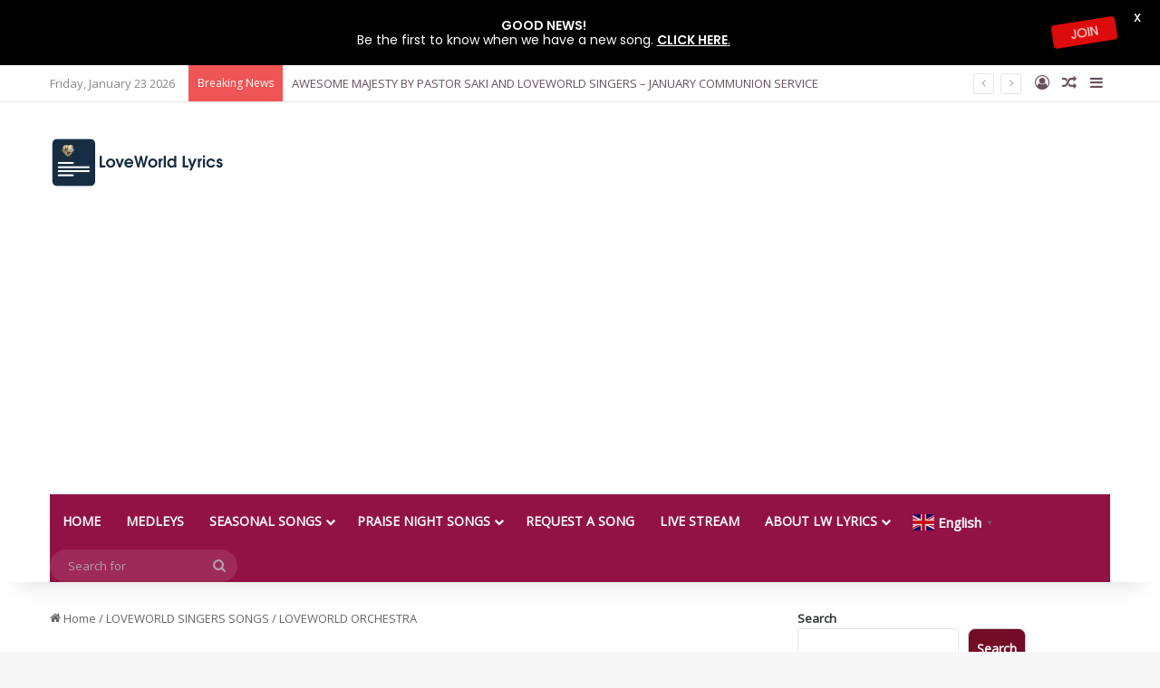

--- FILE ---
content_type: text/html; charset=UTF-8
request_url: https://loveworldlyrics.com/artiste/loveworld-singers/loveworld-orchestra/
body_size: 49164
content:
<!DOCTYPE html>
<html lang="en-US" class="" data-skin="light">
<head>
	<meta charset="UTF-8" />
	<link rel="profile" href="https://gmpg.org/xfn/11" />
	
<meta http-equiv='x-dns-prefetch-control' content='on'>
<link rel='dns-prefetch' href='//cdnjs.cloudflare.com' />
<link rel='dns-prefetch' href='//ajax.googleapis.com' />
<link rel='dns-prefetch' href='//fonts.googleapis.com' />
<link rel='dns-prefetch' href='//fonts.gstatic.com' />
<link rel='dns-prefetch' href='//s.gravatar.com' />
<link rel='dns-prefetch' href='//www.google-analytics.com' />
<link rel='preload' as='script' href='https://ajax.googleapis.com/ajax/libs/webfont/1/webfont.js'>
<meta name='robots' content='index, follow, max-image-preview:large, max-snippet:-1, max-video-preview:-1' />

		<!-- Meta Tag Manager -->
		<meta name="description" content="Explore LoveWorld songs and lyrics from Christ Embassy and LoveWorld Singers, including Oge, Simeon Rich, Maya, Rita Soul, Sylvia, Pastor Saki, and more worship artists inspiring your faith daily" />
		<!-- / Meta Tag Manager -->

	<!-- This site is optimized with the Yoast SEO plugin v26.8 - https://yoast.com/product/yoast-seo-wordpress/ -->
	<title>LOVEWORLD ORCHESTRA Archives - LOVEWORLD SONGS &amp; LYRICS</title>
	<link rel="canonical" href="https://loveworldlyrics.com/artiste/loveworld-singers/loveworld-orchestra/" />
	<link rel="next" href="https://loveworldlyrics.com/artiste/loveworld-singers/loveworld-orchestra/page/2/" />
	<meta property="og:locale" content="en_US" />
	<meta property="og:type" content="article" />
	<meta property="og:title" content="LOVEWORLD ORCHESTRA Archives - LOVEWORLD SONGS &amp; LYRICS" />
	<meta property="og:url" content="https://loveworldlyrics.com/artiste/loveworld-singers/loveworld-orchestra/" />
	<meta property="og:site_name" content="LOVEWORLD SONGS &amp; LYRICS" />
	<meta property="og:image" content="https://loveworldlyrics.com/wp-content/uploads/2025/05/In-Your-Image-pn23-By-LoveWorld-Singers.jpg" />
	<meta property="og:image:width" content="512" />
	<meta property="og:image:height" content="288" />
	<meta property="og:image:type" content="image/jpeg" />
	<meta name="twitter:card" content="summary_large_image" />
	<meta name="twitter:site" content="@Loveworldlyrics" />
	<script type="application/ld+json" class="yoast-schema-graph">{"@context":"https://schema.org","@graph":[{"@type":"CollectionPage","@id":"https://loveworldlyrics.com/artiste/loveworld-singers/loveworld-orchestra/","url":"https://loveworldlyrics.com/artiste/loveworld-singers/loveworld-orchestra/","name":"LOVEWORLD ORCHESTRA Archives - LOVEWORLD SONGS &amp; LYRICS","isPartOf":{"@id":"https://loveworldlyrics.com/#website"},"primaryImageOfPage":{"@id":"https://loveworldlyrics.com/artiste/loveworld-singers/loveworld-orchestra/#primaryimage"},"image":{"@id":"https://loveworldlyrics.com/artiste/loveworld-singers/loveworld-orchestra/#primaryimage"},"thumbnailUrl":"https://loveworldlyrics.com/wp-content/uploads/2026/01/OFFERING-ORCHESTRA-PLAY.jpg","breadcrumb":{"@id":"https://loveworldlyrics.com/artiste/loveworld-singers/loveworld-orchestra/#breadcrumb"},"inLanguage":"en-US"},{"@type":"ImageObject","inLanguage":"en-US","@id":"https://loveworldlyrics.com/artiste/loveworld-singers/loveworld-orchestra/#primaryimage","url":"https://loveworldlyrics.com/wp-content/uploads/2026/01/OFFERING-ORCHESTRA-PLAY.jpg","contentUrl":"https://loveworldlyrics.com/wp-content/uploads/2026/01/OFFERING-ORCHESTRA-PLAY.jpg","width":614,"height":345},{"@type":"BreadcrumbList","@id":"https://loveworldlyrics.com/artiste/loveworld-singers/loveworld-orchestra/#breadcrumb","itemListElement":[{"@type":"ListItem","position":1,"name":"Home","item":"https://loveworldlyrics.com/"},{"@type":"ListItem","position":2,"name":"​LOVEWORLD SINGERS SONGS","item":"https://loveworldlyrics.com/artiste/loveworld-singers/"},{"@type":"ListItem","position":3,"name":"LOVEWORLD ORCHESTRA"}]},{"@type":"WebSite","@id":"https://loveworldlyrics.com/#website","url":"https://loveworldlyrics.com/","name":"LOVEWORLD SONGS & LYRICS","description":"Find gospel songs and lyrics from LoveWorld Singers and global worship artists. Explore powerful worship songs, lyrics, and devotionals to inspire your faith daily.","publisher":{"@id":"https://loveworldlyrics.com/#organization"},"potentialAction":[{"@type":"SearchAction","target":{"@type":"EntryPoint","urlTemplate":"https://loveworldlyrics.com/?s={search_term_string}"},"query-input":{"@type":"PropertyValueSpecification","valueRequired":true,"valueName":"search_term_string"}}],"inLanguage":"en-US"},{"@type":"Organization","@id":"https://loveworldlyrics.com/#organization","name":"LoveWorld Lyrics","url":"https://loveworldlyrics.com/","logo":{"@type":"ImageObject","inLanguage":"en-US","@id":"https://loveworldlyrics.com/#/schema/logo/image/","url":"https://loveworldlyrics.com/wp-content/uploads/2021/06/cropped-LWL-wlogo.png","contentUrl":"https://loveworldlyrics.com/wp-content/uploads/2021/06/cropped-LWL-wlogo.png","width":512,"height":512,"caption":"LoveWorld Lyrics"},"image":{"@id":"https://loveworldlyrics.com/#/schema/logo/image/"},"sameAs":["https://web.facebook.com/LoveWorldLyrics/","https://x.com/Loveworldlyrics"]}]}</script>
	<!-- / Yoast SEO plugin. -->


<link rel='dns-prefetch' href='//www.googletagmanager.com' />
<link rel='dns-prefetch' href='//fonts.googleapis.com' />
<link rel="alternate" type="application/rss+xml" title="LOVEWORLD SONGS &amp; LYRICS &raquo; Feed" href="https://loveworldlyrics.com/feed/" />
<link rel="alternate" type="application/rss+xml" title="LOVEWORLD SONGS &amp; LYRICS &raquo; Comments Feed" href="https://loveworldlyrics.com/comments/feed/" />
<link rel="alternate" type="application/rss+xml" title="LOVEWORLD SONGS &amp; LYRICS &raquo; LOVEWORLD ORCHESTRA Category Feed" href="https://loveworldlyrics.com/artiste/loveworld-singers/loveworld-orchestra/feed/" />

		<style type="text/css">
			:root{				
			--tie-preset-gradient-1: linear-gradient(135deg, rgba(6, 147, 227, 1) 0%, rgb(155, 81, 224) 100%);
			--tie-preset-gradient-2: linear-gradient(135deg, rgb(122, 220, 180) 0%, rgb(0, 208, 130) 100%);
			--tie-preset-gradient-3: linear-gradient(135deg, rgba(252, 185, 0, 1) 0%, rgba(255, 105, 0, 1) 100%);
			--tie-preset-gradient-4: linear-gradient(135deg, rgba(255, 105, 0, 1) 0%, rgb(207, 46, 46) 100%);
			--tie-preset-gradient-5: linear-gradient(135deg, rgb(238, 238, 238) 0%, rgb(169, 184, 195) 100%);
			--tie-preset-gradient-6: linear-gradient(135deg, rgb(74, 234, 220) 0%, rgb(151, 120, 209) 20%, rgb(207, 42, 186) 40%, rgb(238, 44, 130) 60%, rgb(251, 105, 98) 80%, rgb(254, 248, 76) 100%);
			--tie-preset-gradient-7: linear-gradient(135deg, rgb(255, 206, 236) 0%, rgb(152, 150, 240) 100%);
			--tie-preset-gradient-8: linear-gradient(135deg, rgb(254, 205, 165) 0%, rgb(254, 45, 45) 50%, rgb(107, 0, 62) 100%);
			--tie-preset-gradient-9: linear-gradient(135deg, rgb(255, 203, 112) 0%, rgb(199, 81, 192) 50%, rgb(65, 88, 208) 100%);
			--tie-preset-gradient-10: linear-gradient(135deg, rgb(255, 245, 203) 0%, rgb(182, 227, 212) 50%, rgb(51, 167, 181) 100%);
			--tie-preset-gradient-11: linear-gradient(135deg, rgb(202, 248, 128) 0%, rgb(113, 206, 126) 100%);
			--tie-preset-gradient-12: linear-gradient(135deg, rgb(2, 3, 129) 0%, rgb(40, 116, 252) 100%);
			--tie-preset-gradient-13: linear-gradient(135deg, #4D34FA, #ad34fa);
			--tie-preset-gradient-14: linear-gradient(135deg, #0057FF, #31B5FF);
			--tie-preset-gradient-15: linear-gradient(135deg, #FF007A, #FF81BD);
			--tie-preset-gradient-16: linear-gradient(135deg, #14111E, #4B4462);
			--tie-preset-gradient-17: linear-gradient(135deg, #F32758, #FFC581);

			
					--main-nav-background: #1f2024;
					--main-nav-secondry-background: rgba(0,0,0,0.2);
					--main-nav-primary-color: #0088ff;
					--main-nav-contrast-primary-color: #FFFFFF;
					--main-nav-text-color: #FFFFFF;
					--main-nav-secondry-text-color: rgba(225,255,255,0.5);
					--main-nav-main-border-color: rgba(255,255,255,0.07);
					--main-nav-secondry-border-color: rgba(255,255,255,0.04);
				--tie-buttons-radius: 8px;
			}
		</style>
	<meta name="viewport" content="width=device-width, initial-scale=1.0" /><style id='wp-img-auto-sizes-contain-inline-css' type='text/css'>
img:is([sizes=auto i],[sizes^="auto," i]){contain-intrinsic-size:3000px 1500px}
/*# sourceURL=wp-img-auto-sizes-contain-inline-css */
</style>

<link rel='stylesheet' id='dashicons-css' href='https://loveworldlyrics.com/wp-includes/css/dashicons.min.css?ver=6.9' type='text/css' media='all' />
<link rel='stylesheet' id='post-views-counter-frontend-css' href='https://loveworldlyrics.com/wp-content/plugins/post-views-counter/css/frontend.css?ver=1.7.3' type='text/css' media='all' />
<style id='wp-emoji-styles-inline-css' type='text/css'>

	img.wp-smiley, img.emoji {
		display: inline !important;
		border: none !important;
		box-shadow: none !important;
		height: 1em !important;
		width: 1em !important;
		margin: 0 0.07em !important;
		vertical-align: -0.1em !important;
		background: none !important;
		padding: 0 !important;
	}
/*# sourceURL=wp-emoji-styles-inline-css */
</style>
<link rel='stylesheet' id='contact-form-7-css' href='https://loveworldlyrics.com/wp-content/plugins/contact-form-7/includes/css/styles.css?ver=6.1.4' type='text/css' media='all' />
<style id='contact-form-7-inline-css' type='text/css'>
.wpcf7 .wpcf7-recaptcha iframe {margin-bottom: 0;}.wpcf7 .wpcf7-recaptcha[data-align="center"] > div {margin: 0 auto;}.wpcf7 .wpcf7-recaptcha[data-align="right"] > div {margin: 0 0 0 auto;}
/*# sourceURL=contact-form-7-inline-css */
</style>
<link rel='stylesheet' id='videojs-css' href='https://loveworldlyrics.com/wp-content/plugins/hls-player/public/css/video-js.min.css?ver=1.0.11' type='text/css' media='all' />
<link rel='stylesheet' id='google-fonts-css' href='https://fonts.googleapis.com/css?family=Lato%3A400%2C500%2C600%2C700%7CPoppins%3A400%2C500%2C600%2C700&#038;ver=2.8.6' type='text/css' media='all' />
<link rel='stylesheet' id='wmvp-style-videos-list-css' href='https://loveworldlyrics.com/wp-content/plugins/wm-video-playlists/assets/css/style.css?ver=1.0.2' type='text/css' media='all' />
<link rel='stylesheet' id='ivory-search-styles-css' href='https://loveworldlyrics.com/wp-content/plugins/add-search-to-menu/public/css/ivory-search.min.css?ver=5.5.14' type='text/css' media='all' />
<link rel='stylesheet' id='wpdreams-asl-basic-css' href='https://loveworldlyrics.com/wp-content/plugins/ajax-search-lite/css/style.basic.css?ver=4.13.4' type='text/css' media='all' />
<style id='wpdreams-asl-basic-inline-css' type='text/css'>

					div[id*='ajaxsearchlitesettings'].searchsettings .asl_option_inner label {
						font-size: 0px !important;
						color: rgba(0, 0, 0, 0);
					}
					div[id*='ajaxsearchlitesettings'].searchsettings .asl_option_inner label:after {
						font-size: 11px !important;
						position: absolute;
						top: 0;
						left: 0;
						z-index: 1;
					}
					.asl_w_container {
						width: 100%;
						margin: 0px 0px 0px 0px;
						min-width: 200px;
					}
					div[id*='ajaxsearchlite'].asl_m {
						width: 100%;
					}
					div[id*='ajaxsearchliteres'].wpdreams_asl_results div.resdrg span.highlighted {
						font-weight: bold;
						color: #d9312b;
						background-color: #eee;
					}
					div[id*='ajaxsearchliteres'].wpdreams_asl_results .results img.asl_image {
						width: 70px;
						height: 70px;
						object-fit: cover;
					}
					div[id*='ajaxsearchlite'].asl_r .results {
						max-height: none;
					}
					div[id*='ajaxsearchlite'].asl_r {
						position: absolute;
					}
				
						div.asl_r.asl_w.vertical .results .item::after {
							display: block;
							position: absolute;
							bottom: 0;
							content: '';
							height: 1px;
							width: 100%;
							background: #D8D8D8;
						}
						div.asl_r.asl_w.vertical .results .item.asl_last_item::after {
							display: none;
						}
					
/*# sourceURL=wpdreams-asl-basic-inline-css */
</style>
<link rel='stylesheet' id='wpdreams-asl-instance-css' href='https://loveworldlyrics.com/wp-content/plugins/ajax-search-lite/css/style-simple-red.css?ver=4.13.4' type='text/css' media='all' />
<link rel='stylesheet' id='tie-css-base-css' href='https://loveworldlyrics.com/wp-content/themes/jannah/assets/css/base.min.css?ver=7.6.4' type='text/css' media='all' />
<link rel='stylesheet' id='tie-css-styles-css' href='https://loveworldlyrics.com/wp-content/themes/jannah/assets/css/style.min.css?ver=7.6.4' type='text/css' media='all' />
<link rel='stylesheet' id='tie-css-widgets-css' href='https://loveworldlyrics.com/wp-content/themes/jannah/assets/css/widgets.min.css?ver=7.6.4' type='text/css' media='all' />
<link rel='stylesheet' id='tie-css-helpers-css' href='https://loveworldlyrics.com/wp-content/themes/jannah/assets/css/helpers.min.css?ver=7.6.4' type='text/css' media='all' />
<link rel='stylesheet' id='tie-fontawesome5-css' href='https://loveworldlyrics.com/wp-content/themes/jannah/assets/css/fontawesome.css?ver=7.6.4' type='text/css' media='all' />
<link rel='stylesheet' id='tie-css-ilightbox-css' href='https://loveworldlyrics.com/wp-content/themes/jannah/assets/ilightbox/dark-skin/skin.css?ver=7.6.4' type='text/css' media='all' />
<link rel='stylesheet' id='tie-css-shortcodes-css' href='https://loveworldlyrics.com/wp-content/themes/jannah/assets/css/plugins/shortcodes.min.css?ver=7.6.4' type='text/css' media='all' />
<link rel='stylesheet' id='taqyeem-styles-css' href='https://loveworldlyrics.com/wp-content/themes/jannah/assets/css/plugins/taqyeem.min.css?ver=7.6.4' type='text/css' media='all' />
<style id='taqyeem-styles-inline-css' type='text/css'>
.wf-active .logo-text,.wf-active h1,.wf-active h2,.wf-active h3,.wf-active h4,.wf-active h5,.wf-active h6,.wf-active .the-subtitle{font-family: 'Poppins';}:root:root{--brand-color: #720925;--dark-brand-color: #400000;--bright-color: #FFFFFF;--base-color: #2c2f34;}#reading-position-indicator{box-shadow: 0 0 10px rgba( 114,9,37,0.7);}:root:root{--brand-color: #720925;--dark-brand-color: #400000;--bright-color: #FFFFFF;--base-color: #2c2f34;}#reading-position-indicator{box-shadow: 0 0 10px rgba( 114,9,37,0.7);}#top-nav,#top-nav .sub-menu,#top-nav .comp-sub-menu,#top-nav .ticker-content,#top-nav .ticker-swipe,.top-nav-boxed #top-nav .topbar-wrapper,.top-nav-dark .top-menu ul,#autocomplete-suggestions.search-in-top-nav{background-color : #ffffff;}#top-nav *,#autocomplete-suggestions.search-in-top-nav{border-color: rgba( #000000,0.08);}#top-nav .icon-basecloud-bg:after{color: #ffffff;}#top-nav a:not(:hover),#top-nav input,#top-nav #search-submit,#top-nav .fa-spinner,#top-nav .dropdown-social-icons li a span,#top-nav .components > li .social-link:not(:hover) span,#autocomplete-suggestions.search-in-top-nav a{color: #66525f;}#top-nav input::-moz-placeholder{color: #66525f;}#top-nav input:-moz-placeholder{color: #66525f;}#top-nav input:-ms-input-placeholder{color: #66525f;}#top-nav input::-webkit-input-placeholder{color: #66525f;}#top-nav,.search-in-top-nav{--tie-buttons-color: #f4a641;--tie-buttons-border-color: #f4a641;--tie-buttons-text: #FFFFFF;--tie-buttons-hover-color: #d68823;}#top-nav a:hover,#top-nav .menu li:hover > a,#top-nav .menu > .tie-current-menu > a,#top-nav .components > li:hover > a,#top-nav .components #search-submit:hover,#autocomplete-suggestions.search-in-top-nav .post-title a:hover{color: #f4a641;}#top-nav,#top-nav .comp-sub-menu,#top-nav .tie-weather-widget{color: #888888;}#autocomplete-suggestions.search-in-top-nav .post-meta,#autocomplete-suggestions.search-in-top-nav .post-meta a:not(:hover){color: rgba( 136,136,136,0.7 );}#top-nav .weather-icon .icon-cloud,#top-nav .weather-icon .icon-basecloud-bg,#top-nav .weather-icon .icon-cloud-behind{color: #888888 !important;}#main-nav .main-menu-wrapper,#main-nav .menu-sub-content,#main-nav .comp-sub-menu,#main-nav ul.cats-vertical li a.is-active,#main-nav ul.cats-vertical li a:hover,#autocomplete-suggestions.search-in-main-nav{background-color: #921245;}#main-nav{border-width: 0;}#theme-header #main-nav:not(.fixed-nav){bottom: 0;}#main-nav .icon-basecloud-bg:after{color: #921245;}#autocomplete-suggestions.search-in-main-nav{border-color: rgba(255,255,255,0.07);}.main-nav-boxed #main-nav .main-menu-wrapper{border-width: 0;}#main-nav a:not(:hover),#main-nav a.social-link:not(:hover) span,#main-nav .dropdown-social-icons li a span,#autocomplete-suggestions.search-in-main-nav a{color: #ffffff;}.main-nav,.search-in-main-nav{--main-nav-primary-color: #f4a641;--tie-buttons-color: #f4a641;--tie-buttons-border-color: #f4a641;--tie-buttons-text: #FFFFFF;--tie-buttons-hover-color: #d68823;}#main-nav .mega-links-head:after,#main-nav .cats-horizontal a.is-active,#main-nav .cats-horizontal a:hover,#main-nav .spinner > div{background-color: #f4a641;}#main-nav .menu ul li:hover > a,#main-nav .menu ul li.current-menu-item:not(.mega-link-column) > a,#main-nav .components a:hover,#main-nav .components > li:hover > a,#main-nav #search-submit:hover,#main-nav .cats-vertical a.is-active,#main-nav .cats-vertical a:hover,#main-nav .mega-menu .post-meta a:hover,#main-nav .mega-menu .post-box-title a:hover,#autocomplete-suggestions.search-in-main-nav a:hover,#main-nav .spinner-circle:after{color: #f4a641;}#main-nav .menu > li.tie-current-menu > a,#main-nav .menu > li:hover > a,.theme-header #main-nav .mega-menu .cats-horizontal a.is-active,.theme-header #main-nav .mega-menu .cats-horizontal a:hover{color: #FFFFFF;}#main-nav .menu > li.tie-current-menu > a:before,#main-nav .menu > li:hover > a:before{border-top-color: #FFFFFF;}#main-nav,#main-nav input,#main-nav #search-submit,#main-nav .fa-spinner,#main-nav .comp-sub-menu,#main-nav .tie-weather-widget{color: #b39fac;}#main-nav input::-moz-placeholder{color: #b39fac;}#main-nav input:-moz-placeholder{color: #b39fac;}#main-nav input:-ms-input-placeholder{color: #b39fac;}#main-nav input::-webkit-input-placeholder{color: #b39fac;}#main-nav .mega-menu .post-meta,#main-nav .mega-menu .post-meta a,#autocomplete-suggestions.search-in-main-nav .post-meta{color: rgba(179,159,172,0.6);}#main-nav .weather-icon .icon-cloud,#main-nav .weather-icon .icon-basecloud-bg,#main-nav .weather-icon .icon-cloud-behind{color: #b39fac !important;}#footer{background-color: #301c2a;}#site-info{background-color: #2d1827;}#footer .posts-list-counter .posts-list-items li.widget-post-list:before{border-color: #301c2a;}#footer .timeline-widget a .date:before{border-color: rgba(48,28,42,0.8);}#footer .footer-boxed-widget-area,#footer textarea,#footer input:not([type=submit]),#footer select,#footer code,#footer kbd,#footer pre,#footer samp,#footer .show-more-button,#footer .slider-links .tie-slider-nav span,#footer #wp-calendar,#footer #wp-calendar tbody td,#footer #wp-calendar thead th,#footer .widget.buddypress .item-options a{border-color: rgba(255,255,255,0.1);}#footer .social-statistics-widget .white-bg li.social-icons-item a,#footer .widget_tag_cloud .tagcloud a,#footer .latest-tweets-widget .slider-links .tie-slider-nav span,#footer .widget_layered_nav_filters a{border-color: rgba(255,255,255,0.1);}#footer .social-statistics-widget .white-bg li:before{background: rgba(255,255,255,0.1);}.site-footer #wp-calendar tbody td{background: rgba(255,255,255,0.02);}#footer .white-bg .social-icons-item a span.followers span,#footer .circle-three-cols .social-icons-item a .followers-num,#footer .circle-three-cols .social-icons-item a .followers-name{color: rgba(255,255,255,0.8);}#footer .timeline-widget ul:before,#footer .timeline-widget a:not(:hover) .date:before{background-color: #12000c;}.site-footer.dark-skin a:hover,#footer .stars-rating-active,#footer .twitter-icon-wrap span,.block-head-4.magazine2 #footer .tabs li a{color: #f4a641;}#footer .circle_bar{stroke: #f4a641;}#footer .widget.buddypress .item-options a.selected,#footer .widget.buddypress .item-options a.loading,#footer .tie-slider-nav span:hover,.block-head-4.magazine2 #footer .tabs{border-color: #f4a641;}.magazine2:not(.block-head-4) #footer .tabs a:hover,.magazine2:not(.block-head-4) #footer .tabs .active a,.magazine1 #footer .tabs a:hover,.magazine1 #footer .tabs .active a,.block-head-4.magazine2 #footer .tabs.tabs .active a,.block-head-4.magazine2 #footer .tabs > .active a:before,.block-head-4.magazine2 #footer .tabs > li.active:nth-child(n) a:after,#footer .digital-rating-static,#footer .timeline-widget li a:hover .date:before,#footer #wp-calendar #today,#footer .posts-list-counter .posts-list-items li.widget-post-list:before,#footer .cat-counter span,#footer.dark-skin .the-global-title:after,#footer .button,#footer [type='submit'],#footer .spinner > div,#footer .widget.buddypress .item-options a.selected,#footer .widget.buddypress .item-options a.loading,#footer .tie-slider-nav span:hover,#footer .fullwidth-area .tagcloud a:hover{background-color: #f4a641;color: #FFFFFF;}.block-head-4.magazine2 #footer .tabs li a:hover{color: #d68823;}.block-head-4.magazine2 #footer .tabs.tabs .active a:hover,#footer .widget.buddypress .item-options a.selected,#footer .widget.buddypress .item-options a.loading,#footer .tie-slider-nav span:hover{color: #FFFFFF !important;}#footer .button:hover,#footer [type='submit']:hover{background-color: #d68823;color: #FFFFFF;}#footer .site-info a:hover{color: #f4a641;}.tie-cat-113,.tie-cat-item-113 > span{background-color:#5d23db !important;color:#FFFFFF !important;}.tie-cat-113:after{border-top-color:#5d23db !important;}.tie-cat-113:hover{background-color:#3f05bd !important;}.tie-cat-113:hover:after{border-top-color:#3f05bd !important;}#respond .comment-form-email {width: 100% !important;float: none !important;}
/*# sourceURL=taqyeem-styles-inline-css */
</style>
<script type="text/javascript" src="https://loveworldlyrics.com/wp-content/plugins/hls-player/public/js/video.min.js?ver=1.0.11" id="videojs-js"></script>
<script type="text/javascript" src="https://loveworldlyrics.com/wp-includes/js/jquery/jquery.min.js?ver=3.7.1" id="jquery-core-js"></script>
<script type="text/javascript" src="https://loveworldlyrics.com/wp-includes/js/jquery/jquery-migrate.min.js?ver=3.4.1" id="jquery-migrate-js"></script>

<!-- Google tag (gtag.js) snippet added by Site Kit -->
<!-- Google Analytics snippet added by Site Kit -->
<script type="text/javascript" src="https://www.googletagmanager.com/gtag/js?id=GT-NCG8CBD" id="google_gtagjs-js" async></script>
<script type="text/javascript" id="google_gtagjs-js-after">
/* <![CDATA[ */
window.dataLayer = window.dataLayer || [];function gtag(){dataLayer.push(arguments);}
gtag("set","linker",{"domains":["loveworldlyrics.com"]});
gtag("js", new Date());
gtag("set", "developer_id.dZTNiMT", true);
gtag("config", "GT-NCG8CBD");
 window._googlesitekit = window._googlesitekit || {}; window._googlesitekit.throttledEvents = []; window._googlesitekit.gtagEvent = (name, data) => { var key = JSON.stringify( { name, data } ); if ( !! window._googlesitekit.throttledEvents[ key ] ) { return; } window._googlesitekit.throttledEvents[ key ] = true; setTimeout( () => { delete window._googlesitekit.throttledEvents[ key ]; }, 5 ); gtag( "event", name, { ...data, event_source: "site-kit" } ); }; 
//# sourceURL=google_gtagjs-js-after
/* ]]> */
</script>
<link rel="https://api.w.org/" href="https://loveworldlyrics.com/wp-json/" /><link rel="alternate" title="JSON" type="application/json" href="https://loveworldlyrics.com/wp-json/wp/v2/categories/609" /><link rel="EditURI" type="application/rsd+xml" title="RSD" href="https://loveworldlyrics.com/xmlrpc.php?rsd" />
<meta name="generator" content="WordPress 6.9" />
<meta name="generator" content="Site Kit by Google 1.170.0" /><script data-ad-client="ca-pub-5203206536060572" async src="https://pagead2.googlesyndication.com/pagead/js/adsbygoogle.js"></script>

<meta name="p:domain_verify" content="4dcf4a2ff9ba3623dee06f28358c2cb4"/><style id="mystickymenu" type="text/css">#mysticky-nav { width:100%; position: static; height: auto !important; }#mysticky-nav.wrapfixed { position:fixed; left: 0px; margin-top:0px;  z-index: 99990; -webkit-transition: 0.3s; -moz-transition: 0.3s; -o-transition: 0.3s; transition: 0.3s; -ms-filter:"progid:DXImageTransform.Microsoft.Alpha(Opacity=90)"; filter: alpha(opacity=90); opacity:0.9; background-color: #f7f5e7;}#mysticky-nav.wrapfixed .myfixed{ background-color: #f7f5e7; position: relative;top: auto;left: auto;right: auto;}#mysticky-nav .myfixed { margin:0 auto; float:none; border:0px; background:none; max-width:100%; }</style>			<style type="text/css">
																															</style>
			<script type='text/javascript'>
/* <![CDATA[ */
var taqyeem = {"ajaxurl":"https://loveworldlyrics.com/wp-admin/admin-ajax.php" , "your_rating":"Your Rating:"};
/* ]]> */
</script>

<style>html:not(.dark-skin) .light-skin{--wmvp-playlist-head-bg: var(--brand-color);--wmvp-playlist-head-color: var(--bright-color);--wmvp-current-video-bg: #f2f4f5;--wmvp-current-video-color: #000;--wmvp-playlist-bg: #fff;--wmvp-playlist-color: #000;--wmvp-playlist-outer-border: 1px solid rgba(0,0,0,0.07);--wmvp-playlist-inner-border-color: rgba(0,0,0,0.07);}</style><style>.dark-skin{--wmvp-playlist-head-bg: #131416;--wmvp-playlist-head-color: #fff;--wmvp-current-video-bg: #24262a;--wmvp-current-video-color: #fff;--wmvp-playlist-bg: #1a1b1f;--wmvp-playlist-color: #fff;--wmvp-playlist-outer-border: 1px solid rgba(0,0,0,0.07);--wmvp-playlist-inner-border-color: rgba(255,255,255,0.05);}</style><meta http-equiv="X-UA-Compatible" content="IE=edge">
				<link rel="preconnect" href="https://fonts.gstatic.com" crossorigin />
				<link rel="preload" as="style" href="//fonts.googleapis.com/css?family=Open+Sans&display=swap" />
								<link rel="stylesheet" href="//fonts.googleapis.com/css?family=Open+Sans&display=swap" media="all" />
				<script>document.addEventListener('DOMContentLoaded', function () {
    document.querySelectorAll('a[href$=".mp3"]').forEach(function (link) {
        link.setAttribute('download', '');
        link.addEventListener('click', function (e) {
            e.preventDefault();
            const url = this.href;
            const a = document.createElement('a');
            a.href = url;
            a.download = url.substring(url.lastIndexOf('/') + 1);
            document.body.appendChild(a);
            a.click();
            document.body.removeChild(a);
        });
    });
});
</script><link rel="icon" href="https://loveworldlyrics.com/wp-content/uploads/2021/06/cropped-LWL-wlogo-32x32.png" sizes="32x32" />
<link rel="icon" href="https://loveworldlyrics.com/wp-content/uploads/2021/06/cropped-LWL-wlogo-192x192.png" sizes="192x192" />
<link rel="apple-touch-icon" href="https://loveworldlyrics.com/wp-content/uploads/2021/06/cropped-LWL-wlogo-180x180.png" />
<meta name="msapplication-TileImage" content="https://loveworldlyrics.com/wp-content/uploads/2021/06/cropped-LWL-wlogo-270x270.png" />

	<style id="mysticky-welcomebar-inline-css">
	.mysticky-welcomebar-fixed , .mysticky-welcomebar-fixed * {
		-webkit-box-sizing: border-box;
		-moz-box-sizing: border-box;
		box-sizing: border-box;
	}
	.mysticky-welcomebar-fixed {
		background-color: #000000;
		font-family: Poppins;
		position: fixed;
		left: 0;
		right: 0;
		z-index: 9999999;
		opacity: 0;
	}
	.mysticky-welcomebar-fixed-wrap {
		min-height: 60px;
		padding: 20px 50px;
		display: flex;
		align-items: center;
		justify-content: center;
		width: 100%;
		height: 100%;
	}
	.mysticky-welcomebar-fixed-wrap .mysticky-welcomebar-content {
		flex: 1;
		text-align:center;
	}
	.mysticky-welcomebar-animation {
		-webkit-transition: all 1s ease 0s;
		-moz-transition: all 1s ease 0s;
		transition: all 1s ease 0s;
	}
	.mysticky-welcomebar-position-top {
		top:0;
	}
	.mysticky-welcomebar-position-bottom {
		bottom:0;
	}
	.mysticky-welcomebar-position-top.mysticky-welcomebar-entry-effect-slide-in {
		top: -60px;
	}
	.mysticky-welcomebar-position-bottom.mysticky-welcomebar-entry-effect-slide-in {
		bottom: -60px;
	}
	.mysticky-welcomebar-entry-effect-fade {
		opacity: 0;
	}
	.mysticky-welcomebar-entry-effect-none {
		display: none;
	}
	.mysticky-welcomebar-fixed .mysticky-welcomebar-content p a{
		text-decoration: underline;
		text-decoration-thickness: 1px;
		text-underline-offset: 0.25ch;
	}
	.mysticky-welcomebar-fixed .mysticky-welcomebar-content p a,
	.mysticky-welcomebar-fixed .mysticky-welcomebar-content p {
		color: #ffffff;
		font-size: 14px;
		margin: 0;
		padding: 0;
		line-height: 1.2;
		font-weight: 400;
		font-family:Poppins	}
	.mysticky-welcomebar-fixed .mysticky-welcomebar-btn {
		/*padding-left: 30px;*/
		display: none;
		line-height: 1;
		margin-left: 10px;
	}
	.mysticky-welcomebar-fixed.mysticky-welcomebar-btn-desktop .mysticky-welcomebar-btn {
		display: block;
		position: relative;
	}
	.mysticky-welcomebar-fixed .mysticky-welcomebar-btn a {
		background-color: #dd0b0b;
		font-family: inherit;
		color: #ffffff;
		border-radius: 4px;
		text-decoration: none;
		display: inline-block;
		vertical-align: top;
		line-height: 1.2;
		font-size: 14px;
		font-weight: 400;
		padding: 5px 20px;
		white-space: nowrap;
	}

				.mysticky-welcomebar-fixed .mysticky-welcomebar-close {
		display: none;
		vertical-align: top;
		width: 30px;
		height: 30px;
		text-align: center;
		line-height: 30px;
		border-radius: 5px;
		color: #000;
		position: absolute;
		top: 5px;
		right: 10px;
		outline: none;		
		text-decoration: none;
		text-shadow: 0 0 0px #fff;
		-webkit-transition: all 0.5s ease 0s;
		-moz-transition: all 0.5s ease 0s;
		transition: all 0.5s ease 0s;
		-webkit-transform-origin: 50% 50%;
		-moz-transform-origin: 50% 50%;
		transform-origin: 50% 50%;
	}
	.mysticky-welcomebar-fixed .mysticky-welcomebar-close:hover {
		opacity: 1;
		-webkit-transform: rotate(180deg);
		-moz-transform: rotate(180deg);
		transform: rotate(180deg);
	}
	.mysticky-welcomebar-fixed .mysticky-welcomebar-close span.dashicons {
		font-size: 27px;
	}
	.mysticky-welcomebar-fixed.mysticky-welcomebar-showx-desktop .mysticky-welcomebar-close {
		display: inline-block;
		cursor: pointer;
	}	
	/* Animated Buttons */
		.mysticky-welcomebar-btn a {
			-webkit-animation-duration: 1s;
			animation-duration: 1s;
		}
		@-webkit-keyframes flash {
			from,
			50%,
			to {
				opacity: 1;
			}

			25%,
			75% {
				opacity: 0;
			}
		}
		@keyframes flash {
			from,
			50%,
			to {
				opacity: 1;
			}

			25%,
			75% {
				opacity: 0;
			}
		}
		.mysticky-welcomebar-attention-flash.animation-start .mysticky-welcomebar-btn a {
			-webkit-animation-name: flash;
			animation-name: flash;
		}
		
		@keyframes shake {
			from,
			to {
				-webkit-transform: translate3d(0, 0, 0);
				transform: translate3d(0, 0, 0);
			}

			10%,
			30%,
			50%,
			70%,
			90% {
				-webkit-transform: translate3d(-10px, 0, 0);
				transform: translate3d(-10px, 0, 0);
			}

			20%,
			40%,
			60%,
			80% {
				-webkit-transform: translate3d(10px, 0, 0);
				transform: translate3d(10px, 0, 0);
			}
		}

		.mysticky-welcomebar-attention-shake.animation-start .mysticky-welcomebar-btn a {
			-webkit-animation-name: shake;
			animation-name: shake;
		}
		
		@-webkit-keyframes swing {
			20% {
				-webkit-transform: rotate3d(0, 0, 1, 15deg);
				transform: rotate3d(0, 0, 1, 15deg);
			}

			40% {
				-webkit-transform: rotate3d(0, 0, 1, -10deg);
				transform: rotate3d(0, 0, 1, -10deg);
			}

			60% {
				-webkit-transform: rotate3d(0, 0, 1, 5deg);
				transform: rotate3d(0, 0, 1, 5deg);
			}

			80% {
				-webkit-transform: rotate3d(0, 0, 1, -5deg);
				transform: rotate3d(0, 0, 1, -5deg);
			}
	
			to {
				-webkit-transform: rotate3d(0, 0, 1, 0deg);
				transform: rotate3d(0, 0, 1, 0deg);
			}
		}

		@keyframes swing {
			20% {
				-webkit-transform: rotate3d(0, 0, 1, 15deg);
				transform: rotate3d(0, 0, 1, 15deg);
			}

			40% {
				-webkit-transform: rotate3d(0, 0, 1, -10deg);
				transform: rotate3d(0, 0, 1, -10deg);
			}

			60% {
				-webkit-transform: rotate3d(0, 0, 1, 5deg);
				transform: rotate3d(0, 0, 1, 5deg);
			}

			80% {
				-webkit-transform: rotate3d(0, 0, 1, -5deg);
				transform: rotate3d(0, 0, 1, -5deg);
			}

			to {
				-webkit-transform: rotate3d(0, 0, 1, 0deg);
				transform: rotate3d(0, 0, 1, 0deg);
			}
		}

		.mysticky-welcomebar-attention-swing.animation-start .mysticky-welcomebar-btn a {
			-webkit-transform-origin: top center;
			transform-origin: top center;
			-webkit-animation-name: swing;
			animation-name: swing;
		}
		
		@-webkit-keyframes tada {
			from {
				-webkit-transform: scale3d(1, 1, 1);
				transform: scale3d(1, 1, 1);
			}

			10%,
			20% {
				-webkit-transform: scale3d(0.9, 0.9, 0.9) rotate3d(0, 0, 1, -3deg);
				transform: scale3d(0.9, 0.9, 0.9) rotate3d(0, 0, 1, -3deg);
			}

			30%,
			50%,
			70%,
			90% {
				-webkit-transform: scale3d(1.1, 1.1, 1.1) rotate3d(0, 0, 1, 3deg);
				transform: scale3d(1.1, 1.1, 1.1) rotate3d(0, 0, 1, 3deg);
			}

			40%,
			60%,
			80% {
				-webkit-transform: scale3d(1.1, 1.1, 1.1) rotate3d(0, 0, 1, -3deg);
				transform: scale3d(1.1, 1.1, 1.1) rotate3d(0, 0, 1, -3deg);
			}

			to {
				-webkit-transform: scale3d(1, 1, 1);
				transform: scale3d(1, 1, 1);
			}
		}

		@keyframes tada {
			from {
				-webkit-transform: scale3d(1, 1, 1);
				transform: scale3d(1, 1, 1);
			}

			10%,
			20% {
				-webkit-transform: scale3d(0.9, 0.9, 0.9) rotate3d(0, 0, 1, -3deg);
				transform: scale3d(0.9, 0.9, 0.9) rotate3d(0, 0, 1, -3deg);
			}

			30%,
			50%,
			70%,
			90% {
				-webkit-transform: scale3d(1.1, 1.1, 1.1) rotate3d(0, 0, 1, 3deg);
				transform: scale3d(1.1, 1.1, 1.1) rotate3d(0, 0, 1, 3deg);
			}

			40%,
			60%,
			80% {
				-webkit-transform: scale3d(1.1, 1.1, 1.1) rotate3d(0, 0, 1, -3deg);
				transform: scale3d(1.1, 1.1, 1.1) rotate3d(0, 0, 1, -3deg);
			}

			to {
				-webkit-transform: scale3d(1, 1, 1);
				transform: scale3d(1, 1, 1);
			}
		}

		.mysticky-welcomebar-attention-tada.animation-start .mysticky-welcomebar-btn a {
			-webkit-animation-name: tada;
			animation-name: tada;
		}
		
		@-webkit-keyframes heartBeat {
			0% {
				-webkit-transform: scale(1);
				transform: scale(1);
			}

			14% {
				-webkit-transform: scale(1.3);
				transform: scale(1.3);
			}

			28% {
				-webkit-transform: scale(1);
				transform: scale(1);
			}

			42% {
				-webkit-transform: scale(1.3);
				transform: scale(1.3);
			}

			70% {
				-webkit-transform: scale(1);
				transform: scale(1);
			}
		}

		@keyframes heartBeat {
			0% {
				-webkit-transform: scale(1);
				transform: scale(1);
			}

			14% {
				-webkit-transform: scale(1.3);
				transform: scale(1.3);
			}

			28% {
				-webkit-transform: scale(1);
				transform: scale(1);
			}

			42% {
				-webkit-transform: scale(1.3);
				transform: scale(1.3);
			}

			70% {
				-webkit-transform: scale(1);
				transform: scale(1);
			}
		}

		.mysticky-welcomebar-attention-heartbeat.animation-start .mysticky-welcomebar-btn a {
		  -webkit-animation-name: heartBeat;
		  animation-name: heartBeat;
		  -webkit-animation-duration: 1.3s;
		  animation-duration: 1.3s;
		  -webkit-animation-timing-function: ease-in-out;
		  animation-timing-function: ease-in-out;
		}
		
		@-webkit-keyframes wobble {
			from {
				-webkit-transform: translate3d(0, 0, 0);
				transform: translate3d(0, 0, 0);
			}

			15% {
				-webkit-transform: translate3d(-25%, 0, 0) rotate3d(0, 0, 1, -5deg);
				transform: translate3d(-25%, 0, 0) rotate3d(0, 0, 1, -5deg);
			}

			30% {
				-webkit-transform: translate3d(20%, 0, 0) rotate3d(0, 0, 1, 3deg);
				transform: translate3d(20%, 0, 0) rotate3d(0, 0, 1, 3deg);
			}

			45% {
				-webkit-transform: translate3d(-15%, 0, 0) rotate3d(0, 0, 1, -3deg);
				transform: translate3d(-15%, 0, 0) rotate3d(0, 0, 1, -3deg);
			}

			60% {
				-webkit-transform: translate3d(10%, 0, 0) rotate3d(0, 0, 1, 2deg);
				transform: translate3d(10%, 0, 0) rotate3d(0, 0, 1, 2deg);
			}

			75% {
				-webkit-transform: translate3d(-5%, 0, 0) rotate3d(0, 0, 1, -1deg);
				transform: translate3d(-5%, 0, 0) rotate3d(0, 0, 1, -1deg);
			}

			to {
				-webkit-transform: translate3d(0, 0, 0);
				transform: translate3d(0, 0, 0);
			}
		}

		@keyframes wobble {
			from {
				-webkit-transform: translate3d(0, 0, 0);
				transform: translate3d(0, 0, 0);
			}

			15% {
				-webkit-transform: translate3d(-25%, 0, 0) rotate3d(0, 0, 1, -5deg);
				transform: translate3d(-25%, 0, 0) rotate3d(0, 0, 1, -5deg);
			}

			30% {
				-webkit-transform: translate3d(20%, 0, 0) rotate3d(0, 0, 1, 3deg);
				transform: translate3d(20%, 0, 0) rotate3d(0, 0, 1, 3deg);
			}

			45% {
				-webkit-transform: translate3d(-15%, 0, 0) rotate3d(0, 0, 1, -3deg);
				transform: translate3d(-15%, 0, 0) rotate3d(0, 0, 1, -3deg);
			}

			60% {
				-webkit-transform: translate3d(10%, 0, 0) rotate3d(0, 0, 1, 2deg);
				transform: translate3d(10%, 0, 0) rotate3d(0, 0, 1, 2deg);
			}

			75% {
				-webkit-transform: translate3d(-5%, 0, 0) rotate3d(0, 0, 1, -1deg);
				transform: translate3d(-5%, 0, 0) rotate3d(0, 0, 1, -1deg);
			}

			to {
				-webkit-transform: translate3d(0, 0, 0);
				transform: translate3d(0, 0, 0);
			}
		}
		
		.mysticky-welcomebar-attention-wobble.animation-start .mysticky-welcomebar-btn a {
			-webkit-animation-name: wobble;
			animation-name: wobble;
		}

		/* 210824 */
		@media only screen and (min-width: 481px) {
			.mysticky-welcomebar-fixed-wrap.mysticky-welcomebar-position-left {
				justify-content: flex-start;
			}
			.mysticky-welcomebar-fixed-wrap.mysticky-welcomebar-position-center {
				justify-content: center;
			}
			.mysticky-welcomebar-fixed-wrap.mysticky-welcomebar-position-right  {
				justify-content: flex-end;
			}
			.mysticky-welcomebar-fixed-wrap.mysticky-welcomebar-position-left .mysticky-welcomebar-content,
			.mysticky-welcomebar-fixed-wrap.mysticky-welcomebar-position-center .mysticky-welcomebar-content,
			.mysticky-welcomebar-fixed-wrap.mysticky-welcomebar-position-right .mysticky-welcomebar-content {
				flex: unset;
			}
		}
		
		@media only screen and (min-width: 768px) {
			.mysticky-welcomebar-display-desktop.mysticky-welcomebar-entry-effect-fade.entry-effect {
				opacity: 1;
			}
			.mysticky-welcomebar-display-desktop.mysticky-welcomebar-entry-effect-none.entry-effect {
				display: block;
			}
			.mysticky-welcomebar-display-desktop.mysticky-welcomebar-position-top.mysticky-welcomebar-fixed ,
			.mysticky-welcomebar-display-desktop.mysticky-welcomebar-position-top.mysticky-welcomebar-entry-effect-slide-in.entry-effect.mysticky-welcomebar-fixed {
				top: 0;			
			}
			.mysticky-welcomebar-display-desktop.mysticky-welcomebar-position-bottom.mysticky-welcomebar-fixed ,
			.mysticky-welcomebar-display-desktop.mysticky-welcomebar-position-bottom.mysticky-welcomebar-entry-effect-slide-in.entry-effect.mysticky-welcomebar-fixed {
				bottom: 0;
			}	
		}
		@media only screen and (max-width: 767px) {
			.mysticky-welcomebar-display-mobile.mysticky-welcomebar-entry-effect-fade.entry-effect {
				opacity: 1;
			}
			.mysticky-welcomebar-display-mobile.mysticky-welcomebar-entry-effect-none.entry-effect {
				display: block;
			}
			.mysticky-welcomebar-display-mobile.mysticky-welcomebar-position-top.mysticky-welcomebar-fixed ,
			.mysticky-welcomebar-display-mobile.mysticky-welcomebar-position-top.mysticky-welcomebar-entry-effect-slide-in.entry-effect.mysticky-welcomebar-fixed {
				top: 0;
			}
			.mysticky-welcomebar-display-mobile.mysticky-welcomebar-position-bottom.mysticky-welcomebar-fixed ,
			.mysticky-welcomebar-display-mobile.mysticky-welcomebar-position-bottom.mysticky-welcomebar-entry-effect-slide-in.entry-effect.mysticky-welcomebar-fixed {
				bottom: 0;
			}
			/*.mysticky-welcomebar-fixed.mysticky-welcomebar-showx-desktop .mysticky-welcomebar-close {
				display: none;
			}
			.mysticky-welcomebar-fixed.mysticky-welcomebar-showx-mobile .mysticky-welcomebar-close {
				display: inline-block;
			}*/
			.mysticky-welcomebar-fixed.mysticky-welcomebar-btn-desktop .mysticky-welcomebar-btn {
				display: none;
			}
			.mysticky-welcomebar-fixed.mysticky-welcomebar-btn-mobile .mysticky-welcomebar-btn {
				display: block;
				/*margin-top: 10px;*/
			}
		}
		@media only screen and (max-width: 480px) {

			.mysticky-welcomebar-fixed-wrap {padding: 15px 35px 10px 10px; flex-wrap:wrap;}
			.mysticky-welcomebar-fixed.front-site .mysticky-welcomebar-fixed-wrap {
				padding: 15px 20px 10px 20px;
				flex-direction: column;
			}
			/*.welcombar-contact-lead .mysticky-welcomebar-fixed-wrap {flex-wrap: wrap; justify-content: center;}*/
			
			.mysticky-welcomebar-fixed .mystickymenu-front.mysticky-welcomebar-lead-content {margin: 10px 0 10px 20px !important;}

			.mysticky-welcomebar-fixed .mysticky-welcomebar-btn {
				padding-left: 10px;
			}
			.mysticky-welcomebar-fixed.mysticky-welcomebar-btn-mobile.front-site .mysticky-welcomebar-btn {margin-left: 0; text-align: center;}
		}


		body.mysticky-welcomebar-apper #wpadminbar{
			z-index:99999999;
		}

		.mysticky-welcomebar-fixed .mystickymenu-front.mysticky-welcomebar-lead-content {
			display: flex;
			width: auto;
			margin: 0 0px 0 10px;
		}

		.mystickymenu-front.mysticky-welcomebar-lead-content input[type="text"] {
			font-size: 12px;
			padding: 7px 5px;
			margin-right: 10px;
			min-width: 50%;
			border: 0;
			width:auto;
		}

		.mystickymenu-front.mysticky-welcomebar-lead-content input[type="text"]:focus {
			outline: unset;
			box-shadow: unset;
		}

		.input-error {
			color: #ff0000;
			font-style: normal;
			font-family: inherit;
			font-size: 13px;
			display: block;
			position: absolute;
			bottom: 0px;
		}

		.mysticky-welcomebar-fixed.mysticky-site-front .mysticky-welcomebar-btn.contact-lead-button {
		  margin-left: 0;
		}
		.morphext > .morphext__animated {
		  display: inline-block;
		}
		
		.mysticky-welcomebar-btn a {
			outline: none !important;
			cursor: pointer;
			position: relative;
		}		
		.mysticky-welcomebar-hover-effect-border1 {
			position: relative;
		}
		.mysticky-welcomebar-hover-effect-border1 a { 
			display: block;
			width: 100%;
			height: 100%;
		}
		.mysticky-welcomebar-hover-effect-border1:before,
		.mysticky-welcomebar-hover-effect-border1:after {
			position: absolute;
			content: "";
			height: 0%;
			width: 2px;
			background: #000;
		}
		.mysticky-welcomebar-hover-effect-border1:before {
			right: 0;
			top: 0;
			transition: all 0.1s ease;
			z-index: 1 !important;
		}
		.mysticky-welcomebar-hover-effect-border1:after {
			left: 0;
			bottom: 0;
			transition: all 0.1s 0.2s ease;
		}
		.mysticky-welcomebar-hover-effect-border1:hover:before {
			transition: all 0.1s 0.2s ease;
			height: 100%;
		}
		.mysticky-welcomebar-hover-effect-border1:hover:after {
			transition: all 0.1s ease;
			height: 100%;
		}
		.mysticky-welcomebar-hover-effect-border1 a:before,
		.mysticky-welcomebar-hover-effect-border1 a:after {
			position: absolute;
			content: "";
			background: #000;
		}
		.mysticky-welcomebar-hover-effect-border1 a:before {
			left: 0;
			top: 0;
			width: 0%;
			height: 2px;
			transition: all 0.1s 0.1s ease;
		}
		.mysticky-welcomebar-hover-effect-border1 a:after {
			left: 0;
			bottom: 0;
			width: 100%;
			height: 2px;
		}
		.mysticky-welcomebar-hover-effect-border1 a:hover:before {
			width: 100%;
		}

		.mysticky-welcomebar-hover-effect-border2 a {
			position: relative;
			display: block;
			width: 100%;
			height: 100%;
		}
		.mysticky-welcomebar-hover-effect-border2:before,
		.mysticky-welcomebar-hover-effect-border2:after {
			position: absolute;
			content: "";
			right: 0px;
			transition: all 0.3s ease;
			border-radius: 4px;
			z-index: 99;
		}
		.mysticky-welcomebar-hover-effect-border2:before {
			width: 2px;
		}
		.mysticky-welcomebar-hover-effect-border2:after {
			width: 0%;
			height: 2px;
		}
		.mysticky-welcomebar-hover-effect-border2:hover:before {
			height: 29px;
		}
		.mysticky-welcomebar-hover-effect-border2:hover:after {
			width: 86px;
		}
		.mysticky-welcomebar-hover-effect-border2 a:before,
		.mysticky-welcomebar-hover-effect-border2 a:after {
			position: absolute;
			content: "";
			left: 0;
			bottom: 0;
			transition: all 0.3s ease;
			z-index: 0 !important;
		}
		.mysticky-welcomebar-hover-effect-border2 a:before {
			width: 2px;
			height: 0%;
		}
		.mysticky-welcomebar-hover-effect-border2 a:after {
			width: 0%;
			height: 2px;
		}
		.mysticky-welcomebar-hover-effect-border2 a:hover:before {
			height: 100%;
		}
		.mysticky-welcomebar-hover-effect-border2 a:hover:after {
			width: 100%; 
		}
		.mysticky-welcomebar-hover-effect-border3 a {
			position: relative;
			display: block;
			width: 100%;
			height: 100%;
		}
		.mysticky-welcomebar-hover-effect-border3:before,
		.mysticky-welcomebar-hover-effect-border3:after {
			position: absolute;
			content: "";
			right: 0px;
			transition: all 0.3s ease;
			z-index: 99;
		}
		.mysticky-welcomebar-hover-effect-border3:before {
			height: 14px;
			width: 2px;
		}
		.mysticky-welcomebar-hover-effect-border3:after {
			width: 14px;
			height: 2px;
		}
		.mysticky-welcomebar-hover-effect-border3:hover:before {
			height: 29px;
		}
		.mysticky-welcomebar-hover-effect-border3:hover:after {
			width: 86px;
		}
		.mysticky-welcomebar-hover-effect-border3 a:before,
		.mysticky-welcomebar-hover-effect-border3 a:after {
			position: absolute;
			content: "";
			left: 0;
			bottom: 0;
			transition: all 0.3s ease;
			z-index: 0 !important;
		}
		.mysticky-welcomebar-hover-effect-border3 a:before {
			width: 2px;
			height: 50%;
		}
		.mysticky-welcomebar-hover-effect-border3 a:after {
			width: 14px;
			height: 2px;
		}
		.mysticky-welcomebar-hover-effect-border3 a:hover:before {
			height: 100%;
		}
		.mysticky-welcomebar-hover-effect-border3 a:hover:after {
			width: 100%;
		}
		.mysticky-welcomebar-hover-effect-border4 a {
			position: relative;
			display: block;
			width: 100%;
			height: 100%;
		}
		.mysticky-welcomebar-hover-effect-border4:before,
		.mysticky-welcomebar-hover-effect-border4:after {
			position: absolute;
			content: "";
			right: 0px;
			bottom: 0px ;
			transition: all 0.3s ease;
			z-index: 99;
		}
		.mysticky-welcomebar-hover-effect-border4:before {
			height: 14px;
			width: 2px;
		}
		.mysticky-welcomebar-hover-effect-border4:after {
			width: 14px;
			height: 2px;
		}
		.mysticky-welcomebar-hover-effect-border4:hover:before {
			height: 29px;
		}
		.mysticky-welcomebar-hover-effect-border4:hover:after {
			width: 86px;
		}
		.mysticky-welcomebar-hover-effect-border4 a:before,
		.mysticky-welcomebar-hover-effect-border4 a:after {
			position: absolute;
			content: "";
			left: 0;
			top: 0;
			transition: all 0.3s ease;
		}
		.mysticky-welcomebar-hover-effect-border4 a:before {
			width: 2px;
			height: 50%;
		}
		.mysticky-welcomebar-hover-effect-border4 a:after {
			width: 14px;
			height: 2px;
		}
		.mysticky-welcomebar-hover-effect-border4 a:hover:before {
			height: 100%;
		}
		.mysticky-welcomebar-hover-effect-border4 a:hover:after {
			width: 100%;
		}

		.mysticky-welcomebar-hover-effect-fill1 a {
			z-index: 1;
		}
		.mysticky-welcomebar-hover-effect-fill1 a:after {
			position: absolute;
			content: "";
			width: 0;
			height: 100%;
			top: 0;
			left: 0;
			z-index: -1;
		}
		.mysticky-welcomebar-hover-effect-fill1 a:hover:after {
			width: 100%;
		}
		.mysticky-welcomebar-hover-effect-fill1 a:active {
			top: 2px;
		}
		.mysticky-welcomebar-hover-effect-fill2 a {
			z-index: 1;
		}
		.mysticky-welcomebar-hover-effect-fill2 a:after {
			position: absolute;
			content: "";
			width: 0;
			height: 100%;
			top: 0;
			left: 0;
			direction: rtl;
			z-index: -1;
			transition: all 0.3s ease;
		}
		.mysticky-welcomebar-hover-effect-fill2 a:hover:after {
			left: auto;
			right: 0;
			width: 100%;
		}
		.mysticky-welcomebar-hover-effect-fill2 a:active {
			top: 2px;
		}
		.mysticky-welcomebar-hover-effect-fill3 a {
			border: 0px solid #000;
			z-index: 1;
		}
		.mysticky-welcomebar-hover-effect-fill3 a:after {
			position: absolute;
			content: "";
			width: 100%;
			height: 0;
			bottom: 0;
			left: 0;
			z-index: -1;
			transition: all 0.3s ease;
		}
		.mysticky-welcomebar-hover-effect-fill3 a:hover:after {
			top: 0;
			height: 100%;
		}
		.mysticky-welcomebar-hover-effect-fill3 a:active {
			top: 2px;
		}
		.mysticky-welcomebar-hover-effect-fill4 a {
			z-index: 1;
		}
		.mysticky-welcomebar-hover-effect-fill4 a:after {
			position: absolute;
			content: "";
			width: 100%;
			height: 0;
			top: 0;
			left: 0;
			z-index: -1;
			transition: all 0.3s ease;
		}
		.mysticky-welcomebar-hover-effect-fill4 a:hover:after {
			top: auto;
			bottom: 0;
			height: 100%;
		}
		.mysticky-welcomebar-hover-effect-fill4 a:active {
			top: 2px;
		}
		.mysticky-welcomebar-hover-effect-fill5 a {
			border: 0px solid #000;
			z-index: 3;
		}
		.mysticky-welcomebar-hover-effect-fill5 a:after {
			position: absolute;
			content: "";
			width: 0;
			height: 100%;
			top: 0;
			right: 0;
			z-index: -1;
			transition: all 0.3s ease;
		}
		.mysticky-welcomebar-hover-effect-fill5 a:hover:after {
			left: 0;
			width: 100%;
		}
		.mysticky-welcomebar-hover-effect-fill5 a:active {
			top: 2px;
		}



	</style>
			<style type="text/css" id="wp-custom-css">
			.single-post .wp-block-button .wp-block-button__link,.single-post .wp-block-button a.wp-block-button__link,.single-post .wp-block-button .wp-block-button__link:link,.single-post .wp-block-button .wp-block-button__link:visited,.single-post .wp-block-button .wp-block-button__link:active,.single-post .wp-block-button .wp-block-button__link:focus,.single-post .wp-block-button a.wp-block-button__link:link,.single-post .wp-block-button a.wp-block-button__link:visited,.single-post .wp-block-button a.wp-block-button__link:active,.single-post .wp-block-button a.wp-block-button__link:focus,.single-post .wp-block-button .wp-block-button__link *,.single-post .wp-block-button a.wp-block-button__link *{background-color:#000!important;color:#fff!important;-webkit-text-fill-color:#fff!important;font-weight:700;padding:12px 20px;border-radius:6px;text-transform:uppercase;letter-spacing:1px;box-shadow:0 4px 8px rgba(0,0,0,0.15);text-decoration:none!important;transition:background-color .3s ease,color .3s ease,transform .3s ease,box-shadow .3s ease}.single-post .wp-block-button .wp-block-button__link:hover,.single-post .wp-block-button a.wp-block-button__link:hover,.single-post .wp-block-button .wp-block-button__link:focus,.single-post .wp-block-button a.wp-block-button__link:focus,.single-post .wp-block-button .wp-block-button__link:active,.single-post .wp-block-button a.wp-block-button__link:active,.single-post .wp-block-button .wp-block-button__link:hover *,.single-post .wp-block-button a.wp-block-button__link:hover *{background-color:#000!important;color:#5385e8!important;-webkit-text-fill-color:#5385e8!important;transform:translateY(-2px);box-shadow:0 6px 12px rgba(0,0,0,0.2)}


.wp-block-buttons{background:transparent!important}.wp-block-buttons .wp-block-button__link{background:transparent!important;color:inherit!important;-webkit-text-fill-color:inherit!important}
.gauteng .wp-block-buttons,.category-gauteng .wp-block-buttons,.tag-gauteng .wp-block-buttons,body[class*="gauteng"] .wp-block-buttons{background:#000!important;padding:12px;border-radius:6px}
.gauteng .wp-block-buttons .wp-block-button__link,.category-gauteng .wp-block-buttons .wp-block-button__link,.tag-gauteng .wp-block-buttons .wp-block-button__link,body[class*="gauteng"] .wp-block-buttons .wp-block-button__link{background:#000!important;color:#fff!important;-webkit-text-fill-color:#fff!important;border-radius:6px;padding:10px 15px!important;display:inline-block;text-align:center}
.gauteng .wp-block-buttons.is-layout-flex,.category-gauteng .wp-block-buttons.is-layout-flex,.tag-gauteng .wp-block-buttons.is-layout-flex,body[class*="gauteng"] .wp-block-buttons.is-layout-flex{flex-wrap:wrap!important;gap:8px}
.gauteng .wp-block-buttons .wp-block-button,.category-gauteng .wp-block-buttons .wp-block-button,.tag-gauteng .wp-block-buttons .wp-block-button,body[class*="gauteng"] .wp-block-buttons .wp-block-button{flex:0 1 auto!important;min-width:0!important}
@media(max-width:768px){.gauteng .wp-block-buttons .wp-block-button,.category-gauteng .wp-block-buttons .wp-block-button,.tag-gauteng .wp-block-buttons .wp-block-button,body[class*="gauteng"] .wp-block-buttons .wp-block-button{flex:1 1 100%!important}.gauteng .wp-block-buttons .wp-block-button__link,.category-gauteng .wp-block-buttons .wp-block-button__link,.tag-gauteng .wp-block-buttons .wp-block-button__link,body[class*="gauteng"] .wp-block-buttons .wp-block-button__link{width:100%!important;display:block}}

		</style>
		<script async src="https://fundingchoicesmessages.google.com/i/pub-5203206536060572?ers=1" nonce="SeGsAOirVMThMiebb7UqSg"></script><script nonce="SeGsAOirVMThMiebb7UqSg">(function() {function signalGooglefcPresent() {if (!window.frames['googlefcPresent']) {if (document.body) {const iframe = document.createElement('iframe'); iframe.style = 'width: 0; height: 0; border: none; z-index: -1000; left: -1000px; top: -1000px;'; iframe.style.display = 'none'; iframe.name = 'googlefcPresent'; document.body.appendChild(iframe);} else {setTimeout(signalGooglefcPresent, 0);}}}signalGooglefcPresent();})();</script>


<script>(function(){'use strict';function aa(a){var b=0;return function(){return b<a.length?{done:!1,value:a[b++]}:{done:!0}}}var ba="function"==typeof Object.defineProperties?Object.defineProperty:function(a,b,c){if(a==Array.prototype||a==Object.prototype)return a;a[b]=c.value;return a};
function ca(a){a=["object"==typeof globalThis&&globalThis,a,"object"==typeof window&&window,"object"==typeof self&&self,"object"==typeof global&&global];for(var b=0;b<a.length;++b){var c=a[b];if(c&&c.Math==Math)return c}throw Error("Cannot find global object");}var da=ca(this);function k(a,b){if(b)a:{var c=da;a=a.split(".");for(var d=0;d<a.length-1;d++){var e=a[d];if(!(e in c))break a;c=c[e]}a=a[a.length-1];d=c[a];b=b(d);b!=d&&null!=b&&ba(c,a,{configurable:!0,writable:!0,value:b})}}
function ea(a){return a.raw=a}function m(a){var b="undefined"!=typeof Symbol&&Symbol.iterator&&a[Symbol.iterator];if(b)return b.call(a);if("number"==typeof a.length)return{next:aa(a)};throw Error(String(a)+" is not an iterable or ArrayLike");}function fa(a){for(var b,c=[];!(b=a.next()).done;)c.push(b.value);return c}var ha="function"==typeof Object.create?Object.create:function(a){function b(){}b.prototype=a;return new b},n;
if("function"==typeof Object.setPrototypeOf)n=Object.setPrototypeOf;else{var q;a:{var ia={a:!0},ja={};try{ja.__proto__=ia;q=ja.a;break a}catch(a){}q=!1}n=q?function(a,b){a.__proto__=b;if(a.__proto__!==b)throw new TypeError(a+" is not extensible");return a}:null}var ka=n;
function r(a,b){a.prototype=ha(b.prototype);a.prototype.constructor=a;if(ka)ka(a,b);else for(var c in b)if("prototype"!=c)if(Object.defineProperties){var d=Object.getOwnPropertyDescriptor(b,c);d&&Object.defineProperty(a,c,d)}else a[c]=b[c];a.A=b.prototype}function la(){for(var a=Number(this),b=[],c=a;c<arguments.length;c++)b[c-a]=arguments[c];return b}k("Number.MAX_SAFE_INTEGER",function(){return 9007199254740991});
k("Number.isFinite",function(a){return a?a:function(b){return"number"!==typeof b?!1:!isNaN(b)&&Infinity!==b&&-Infinity!==b}});k("Number.isInteger",function(a){return a?a:function(b){return Number.isFinite(b)?b===Math.floor(b):!1}});k("Number.isSafeInteger",function(a){return a?a:function(b){return Number.isInteger(b)&&Math.abs(b)<=Number.MAX_SAFE_INTEGER}});
k("Math.trunc",function(a){return a?a:function(b){b=Number(b);if(isNaN(b)||Infinity===b||-Infinity===b||0===b)return b;var c=Math.floor(Math.abs(b));return 0>b?-c:c}});k("Object.is",function(a){return a?a:function(b,c){return b===c?0!==b||1/b===1/c:b!==b&&c!==c}});k("Array.prototype.includes",function(a){return a?a:function(b,c){var d=this;d instanceof String&&(d=String(d));var e=d.length;c=c||0;for(0>c&&(c=Math.max(c+e,0));c<e;c++){var f=d[c];if(f===b||Object.is(f,b))return!0}return!1}});
k("String.prototype.includes",function(a){return a?a:function(b,c){if(null==this)throw new TypeError("The 'this' value for String.prototype.includes must not be null or undefined");if(b instanceof RegExp)throw new TypeError("First argument to String.prototype.includes must not be a regular expression");return-1!==this.indexOf(b,c||0)}});/*

 Copyright The Closure Library Authors.
 SPDX-License-Identifier: Apache-2.0
*/
var t=this||self;function v(a){return a};var w,x;a:{for(var ma=["CLOSURE_FLAGS"],y=t,z=0;z<ma.length;z++)if(y=y[ma[z]],null==y){x=null;break a}x=y}var na=x&&x[610401301];w=null!=na?na:!1;var A,oa=t.navigator;A=oa?oa.userAgentData||null:null;function B(a){return w?A?A.brands.some(function(b){return(b=b.brand)&&-1!=b.indexOf(a)}):!1:!1}function C(a){var b;a:{if(b=t.navigator)if(b=b.userAgent)break a;b=""}return-1!=b.indexOf(a)};function D(){return w?!!A&&0<A.brands.length:!1}function E(){return D()?B("Chromium"):(C("Chrome")||C("CriOS"))&&!(D()?0:C("Edge"))||C("Silk")};var pa=D()?!1:C("Trident")||C("MSIE");!C("Android")||E();E();C("Safari")&&(E()||(D()?0:C("Coast"))||(D()?0:C("Opera"))||(D()?0:C("Edge"))||(D()?B("Microsoft Edge"):C("Edg/"))||D()&&B("Opera"));var qa={},F=null;var ra="undefined"!==typeof Uint8Array,sa=!pa&&"function"===typeof btoa;function G(){return"function"===typeof BigInt};var H=0,I=0;function ta(a){var b=0>a;a=Math.abs(a);var c=a>>>0;a=Math.floor((a-c)/4294967296);b&&(c=m(ua(c,a)),b=c.next().value,a=c.next().value,c=b);H=c>>>0;I=a>>>0}function va(a,b){b>>>=0;a>>>=0;if(2097151>=b)var c=""+(4294967296*b+a);else G()?c=""+(BigInt(b)<<BigInt(32)|BigInt(a)):(c=(a>>>24|b<<8)&16777215,b=b>>16&65535,a=(a&16777215)+6777216*c+6710656*b,c+=8147497*b,b*=2,1E7<=a&&(c+=Math.floor(a/1E7),a%=1E7),1E7<=c&&(b+=Math.floor(c/1E7),c%=1E7),c=b+wa(c)+wa(a));return c}
function wa(a){a=String(a);return"0000000".slice(a.length)+a}function ua(a,b){b=~b;a?a=~a+1:b+=1;return[a,b]};var J;J="function"===typeof Symbol&&"symbol"===typeof Symbol()?Symbol():void 0;var xa=J?function(a,b){a[J]|=b}:function(a,b){void 0!==a.g?a.g|=b:Object.defineProperties(a,{g:{value:b,configurable:!0,writable:!0,enumerable:!1}})},K=J?function(a){return a[J]|0}:function(a){return a.g|0},L=J?function(a){return a[J]}:function(a){return a.g},M=J?function(a,b){a[J]=b;return a}:function(a,b){void 0!==a.g?a.g=b:Object.defineProperties(a,{g:{value:b,configurable:!0,writable:!0,enumerable:!1}});return a};function ya(a,b){M(b,(a|0)&-14591)}function za(a,b){M(b,(a|34)&-14557)}
function Aa(a){a=a>>14&1023;return 0===a?536870912:a};var N={},Ba={};function Ca(a){return!(!a||"object"!==typeof a||a.g!==Ba)}function Da(a){return null!==a&&"object"===typeof a&&!Array.isArray(a)&&a.constructor===Object}function P(a,b,c){if(!Array.isArray(a)||a.length)return!1;var d=K(a);if(d&1)return!0;if(!(b&&(Array.isArray(b)?b.includes(c):b.has(c))))return!1;M(a,d|1);return!0}Object.freeze(new function(){});Object.freeze(new function(){});var Ea=/^-?([1-9][0-9]*|0)(\.[0-9]+)?$/;var Q;function Fa(a,b){Q=b;a=new a(b);Q=void 0;return a}
function R(a,b,c){null==a&&(a=Q);Q=void 0;if(null==a){var d=96;c?(a=[c],d|=512):a=[];b&&(d=d&-16760833|(b&1023)<<14)}else{if(!Array.isArray(a))throw Error();d=K(a);if(d&64)return a;d|=64;if(c&&(d|=512,c!==a[0]))throw Error();a:{c=a;var e=c.length;if(e){var f=e-1;if(Da(c[f])){d|=256;b=f-(+!!(d&512)-1);if(1024<=b)throw Error();d=d&-16760833|(b&1023)<<14;break a}}if(b){b=Math.max(b,e-(+!!(d&512)-1));if(1024<b)throw Error();d=d&-16760833|(b&1023)<<14}}}M(a,d);return a};function Ga(a){switch(typeof a){case "number":return isFinite(a)?a:String(a);case "boolean":return a?1:0;case "object":if(a)if(Array.isArray(a)){if(P(a,void 0,0))return}else if(ra&&null!=a&&a instanceof Uint8Array){if(sa){for(var b="",c=0,d=a.length-10240;c<d;)b+=String.fromCharCode.apply(null,a.subarray(c,c+=10240));b+=String.fromCharCode.apply(null,c?a.subarray(c):a);a=btoa(b)}else{void 0===b&&(b=0);if(!F){F={};c="ABCDEFGHIJKLMNOPQRSTUVWXYZabcdefghijklmnopqrstuvwxyz0123456789".split("");d=["+/=",
"+/","-_=","-_.","-_"];for(var e=0;5>e;e++){var f=c.concat(d[e].split(""));qa[e]=f;for(var g=0;g<f.length;g++){var h=f[g];void 0===F[h]&&(F[h]=g)}}}b=qa[b];c=Array(Math.floor(a.length/3));d=b[64]||"";for(e=f=0;f<a.length-2;f+=3){var l=a[f],p=a[f+1];h=a[f+2];g=b[l>>2];l=b[(l&3)<<4|p>>4];p=b[(p&15)<<2|h>>6];h=b[h&63];c[e++]=g+l+p+h}g=0;h=d;switch(a.length-f){case 2:g=a[f+1],h=b[(g&15)<<2]||d;case 1:a=a[f],c[e]=b[a>>2]+b[(a&3)<<4|g>>4]+h+d}a=c.join("")}return a}}return a};function Ha(a,b,c){a=Array.prototype.slice.call(a);var d=a.length,e=b&256?a[d-1]:void 0;d+=e?-1:0;for(b=b&512?1:0;b<d;b++)a[b]=c(a[b]);if(e){b=a[b]={};for(var f in e)Object.prototype.hasOwnProperty.call(e,f)&&(b[f]=c(e[f]))}return a}function Ia(a,b,c,d,e){if(null!=a){if(Array.isArray(a))a=P(a,void 0,0)?void 0:e&&K(a)&2?a:Ja(a,b,c,void 0!==d,e);else if(Da(a)){var f={},g;for(g in a)Object.prototype.hasOwnProperty.call(a,g)&&(f[g]=Ia(a[g],b,c,d,e));a=f}else a=b(a,d);return a}}
function Ja(a,b,c,d,e){var f=d||c?K(a):0;d=d?!!(f&32):void 0;a=Array.prototype.slice.call(a);for(var g=0;g<a.length;g++)a[g]=Ia(a[g],b,c,d,e);c&&c(f,a);return a}function Ka(a){return a.s===N?a.toJSON():Ga(a)};function La(a,b,c){c=void 0===c?za:c;if(null!=a){if(ra&&a instanceof Uint8Array)return b?a:new Uint8Array(a);if(Array.isArray(a)){var d=K(a);if(d&2)return a;b&&(b=0===d||!!(d&32)&&!(d&64||!(d&16)));return b?M(a,(d|34)&-12293):Ja(a,La,d&4?za:c,!0,!0)}a.s===N&&(c=a.h,d=L(c),a=d&2?a:Fa(a.constructor,Ma(c,d,!0)));return a}}function Ma(a,b,c){var d=c||b&2?za:ya,e=!!(b&32);a=Ha(a,b,function(f){return La(f,e,d)});xa(a,32|(c?2:0));return a};function Na(a,b){a=a.h;return Oa(a,L(a),b)}function Oa(a,b,c,d){if(-1===c)return null;if(c>=Aa(b)){if(b&256)return a[a.length-1][c]}else{var e=a.length;if(d&&b&256&&(d=a[e-1][c],null!=d))return d;b=c+(+!!(b&512)-1);if(b<e)return a[b]}}function Pa(a,b,c,d,e){var f=Aa(b);if(c>=f||e){var g=b;if(b&256)e=a[a.length-1];else{if(null==d)return;e=a[f+(+!!(b&512)-1)]={};g|=256}e[c]=d;c<f&&(a[c+(+!!(b&512)-1)]=void 0);g!==b&&M(a,g)}else a[c+(+!!(b&512)-1)]=d,b&256&&(a=a[a.length-1],c in a&&delete a[c])}
function Qa(a,b){var c=Ra;var d=void 0===d?!1:d;var e=a.h;var f=L(e),g=Oa(e,f,b,d);if(null!=g&&"object"===typeof g&&g.s===N)c=g;else if(Array.isArray(g)){var h=K(g),l=h;0===l&&(l|=f&32);l|=f&2;l!==h&&M(g,l);c=new c(g)}else c=void 0;c!==g&&null!=c&&Pa(e,f,b,c,d);e=c;if(null==e)return e;a=a.h;f=L(a);f&2||(g=e,c=g.h,h=L(c),g=h&2?Fa(g.constructor,Ma(c,h,!1)):g,g!==e&&(e=g,Pa(a,f,b,e,d)));return e}function Sa(a,b){a=Na(a,b);return null==a||"string"===typeof a?a:void 0}
function Ta(a,b){var c=void 0===c?0:c;a=Na(a,b);if(null!=a)if(b=typeof a,"number"===b?Number.isFinite(a):"string"!==b?0:Ea.test(a))if("number"===typeof a){if(a=Math.trunc(a),!Number.isSafeInteger(a)){ta(a);b=H;var d=I;if(a=d&2147483648)b=~b+1>>>0,d=~d>>>0,0==b&&(d=d+1>>>0);b=4294967296*d+(b>>>0);a=a?-b:b}}else if(b=Math.trunc(Number(a)),Number.isSafeInteger(b))a=String(b);else{if(b=a.indexOf("."),-1!==b&&(a=a.substring(0,b)),!("-"===a[0]?20>a.length||20===a.length&&-922337<Number(a.substring(0,7)):
19>a.length||19===a.length&&922337>Number(a.substring(0,6)))){if(16>a.length)ta(Number(a));else if(G())a=BigInt(a),H=Number(a&BigInt(4294967295))>>>0,I=Number(a>>BigInt(32)&BigInt(4294967295));else{b=+("-"===a[0]);I=H=0;d=a.length;for(var e=b,f=(d-b)%6+b;f<=d;e=f,f+=6)e=Number(a.slice(e,f)),I*=1E6,H=1E6*H+e,4294967296<=H&&(I+=Math.trunc(H/4294967296),I>>>=0,H>>>=0);b&&(b=m(ua(H,I)),a=b.next().value,b=b.next().value,H=a,I=b)}a=H;b=I;b&2147483648?G()?a=""+(BigInt(b|0)<<BigInt(32)|BigInt(a>>>0)):(b=
m(ua(a,b)),a=b.next().value,b=b.next().value,a="-"+va(a,b)):a=va(a,b)}}else a=void 0;return null!=a?a:c}function S(a,b){a=Sa(a,b);return null!=a?a:""};function T(a,b,c){this.h=R(a,b,c)}T.prototype.toJSON=function(){return Ua(this,Ja(this.h,Ka,void 0,void 0,!1),!0)};T.prototype.s=N;T.prototype.toString=function(){return Ua(this,this.h,!1).toString()};
function Ua(a,b,c){var d=a.constructor.v,e=L(c?a.h:b);a=b.length;if(!a)return b;var f;if(Da(c=b[a-1])){a:{var g=c;var h={},l=!1,p;for(p in g)if(Object.prototype.hasOwnProperty.call(g,p)){var u=g[p];if(Array.isArray(u)){var jb=u;if(P(u,d,+p)||Ca(u)&&0===u.size)u=null;u!=jb&&(l=!0)}null!=u?h[p]=u:l=!0}if(l){for(var O in h){g=h;break a}g=null}}g!=c&&(f=!0);a--}for(p=+!!(e&512)-1;0<a;a--){O=a-1;c=b[O];O-=p;if(!(null==c||P(c,d,O)||Ca(c)&&0===c.size))break;var kb=!0}if(!f&&!kb)return b;b=Array.prototype.slice.call(b,
0,a);g&&b.push(g);return b};function Va(a){return function(b){if(null==b||""==b)b=new a;else{b=JSON.parse(b);if(!Array.isArray(b))throw Error(void 0);xa(b,32);b=Fa(a,b)}return b}};function Wa(a){this.h=R(a)}r(Wa,T);var Xa=Va(Wa);var U;function V(a){this.g=a}V.prototype.toString=function(){return this.g+""};var Ya={};function Za(a){if(void 0===U){var b=null;var c=t.trustedTypes;if(c&&c.createPolicy){try{b=c.createPolicy("goog#html",{createHTML:v,createScript:v,createScriptURL:v})}catch(d){t.console&&t.console.error(d.message)}U=b}else U=b}a=(b=U)?b.createScriptURL(a):a;return new V(a,Ya)};function $a(){return Math.floor(2147483648*Math.random()).toString(36)+Math.abs(Math.floor(2147483648*Math.random())^Date.now()).toString(36)};function ab(a,b){b=String(b);"application/xhtml+xml"===a.contentType&&(b=b.toLowerCase());return a.createElement(b)}function bb(a){this.g=a||t.document||document};/*

 SPDX-License-Identifier: Apache-2.0
*/
function cb(a,b){a.src=b instanceof V&&b.constructor===V?b.g:"type_error:TrustedResourceUrl";var c,d;(c=(b=null==(d=(c=(a.ownerDocument&&a.ownerDocument.defaultView||window).document).querySelector)?void 0:d.call(c,"script[nonce]"))?b.nonce||b.getAttribute("nonce")||"":"")&&a.setAttribute("nonce",c)};function db(a){a=void 0===a?document:a;return a.createElement("script")};function eb(a,b,c,d,e,f){try{var g=a.g,h=db(g);h.async=!0;cb(h,b);g.head.appendChild(h);h.addEventListener("load",function(){e();d&&g.head.removeChild(h)});h.addEventListener("error",function(){0<c?eb(a,b,c-1,d,e,f):(d&&g.head.removeChild(h),f())})}catch(l){f()}};var fb=t.atob("aHR0cHM6Ly93d3cuZ3N0YXRpYy5jb20vaW1hZ2VzL2ljb25zL21hdGVyaWFsL3N5c3RlbS8xeC93YXJuaW5nX2FtYmVyXzI0ZHAucG5n"),gb=t.atob("WW91IGFyZSBzZWVpbmcgdGhpcyBtZXNzYWdlIGJlY2F1c2UgYWQgb3Igc2NyaXB0IGJsb2NraW5nIHNvZnR3YXJlIGlzIGludGVyZmVyaW5nIHdpdGggdGhpcyBwYWdlLg=="),hb=t.atob("RGlzYWJsZSBhbnkgYWQgb3Igc2NyaXB0IGJsb2NraW5nIHNvZnR3YXJlLCB0aGVuIHJlbG9hZCB0aGlzIHBhZ2Uu");function ib(a,b,c){this.i=a;this.u=b;this.o=c;this.g=null;this.j=[];this.m=!1;this.l=new bb(this.i)}
function lb(a){if(a.i.body&&!a.m){var b=function(){mb(a);t.setTimeout(function(){nb(a,3)},50)};eb(a.l,a.u,2,!0,function(){t[a.o]||b()},b);a.m=!0}}
function mb(a){for(var b=W(1,5),c=0;c<b;c++){var d=X(a);a.i.body.appendChild(d);a.j.push(d)}b=X(a);b.style.bottom="0";b.style.left="0";b.style.position="fixed";b.style.width=W(100,110).toString()+"%";b.style.zIndex=W(2147483544,2147483644).toString();b.style.backgroundColor=ob(249,259,242,252,219,229);b.style.boxShadow="0 0 12px #888";b.style.color=ob(0,10,0,10,0,10);b.style.display="flex";b.style.justifyContent="center";b.style.fontFamily="Roboto, Arial";c=X(a);c.style.width=W(80,85).toString()+
"%";c.style.maxWidth=W(750,775).toString()+"px";c.style.margin="24px";c.style.display="flex";c.style.alignItems="flex-start";c.style.justifyContent="center";d=ab(a.l.g,"IMG");d.className=$a();d.src=fb;d.alt="Warning icon";d.style.height="24px";d.style.width="24px";d.style.paddingRight="16px";var e=X(a),f=X(a);f.style.fontWeight="bold";f.textContent=gb;var g=X(a);g.textContent=hb;Y(a,e,f);Y(a,e,g);Y(a,c,d);Y(a,c,e);Y(a,b,c);a.g=b;a.i.body.appendChild(a.g);b=W(1,5);for(c=0;c<b;c++)d=X(a),a.i.body.appendChild(d),
a.j.push(d)}function Y(a,b,c){for(var d=W(1,5),e=0;e<d;e++){var f=X(a);b.appendChild(f)}b.appendChild(c);c=W(1,5);for(d=0;d<c;d++)e=X(a),b.appendChild(e)}function W(a,b){return Math.floor(a+Math.random()*(b-a))}function ob(a,b,c,d,e,f){return"rgb("+W(Math.max(a,0),Math.min(b,255)).toString()+","+W(Math.max(c,0),Math.min(d,255)).toString()+","+W(Math.max(e,0),Math.min(f,255)).toString()+")"}function X(a){a=ab(a.l.g,"DIV");a.className=$a();return a}
function nb(a,b){0>=b||null!=a.g&&0!==a.g.offsetHeight&&0!==a.g.offsetWidth||(pb(a),mb(a),t.setTimeout(function(){nb(a,b-1)},50))}function pb(a){for(var b=m(a.j),c=b.next();!c.done;c=b.next())(c=c.value)&&c.parentNode&&c.parentNode.removeChild(c);a.j=[];(b=a.g)&&b.parentNode&&b.parentNode.removeChild(b);a.g=null};function qb(a,b,c,d,e){function f(l){document.body?g(document.body):0<l?t.setTimeout(function(){f(l-1)},e):b()}function g(l){l.appendChild(h);t.setTimeout(function(){h?(0!==h.offsetHeight&&0!==h.offsetWidth?b():a(),h.parentNode&&h.parentNode.removeChild(h)):a()},d)}var h=rb(c);f(3)}function rb(a){var b=document.createElement("div");b.className=a;b.style.width="1px";b.style.height="1px";b.style.position="absolute";b.style.left="-10000px";b.style.top="-10000px";b.style.zIndex="-10000";return b};function Ra(a){this.h=R(a)}r(Ra,T);function sb(a){this.h=R(a)}r(sb,T);var tb=Va(sb);function ub(a){var b=la.apply(1,arguments);if(0===b.length)return Za(a[0]);for(var c=a[0],d=0;d<b.length;d++)c+=encodeURIComponent(b[d])+a[d+1];return Za(c)};function vb(a){if(!a)return null;a=Sa(a,4);var b;null===a||void 0===a?b=null:b=Za(a);return b};var wb=ea([""]),xb=ea([""]);function yb(a,b){this.m=a;this.o=new bb(a.document);this.g=b;this.j=S(this.g,1);this.u=vb(Qa(this.g,2))||ub(wb);this.i=!1;b=vb(Qa(this.g,13))||ub(xb);this.l=new ib(a.document,b,S(this.g,12))}yb.prototype.start=function(){zb(this)};
function zb(a){Ab(a);eb(a.o,a.u,3,!1,function(){a:{var b=a.j;var c=t.btoa(b);if(c=t[c]){try{var d=Xa(t.atob(c))}catch(e){b=!1;break a}b=b===Sa(d,1)}else b=!1}b?Z(a,S(a.g,14)):(Z(a,S(a.g,8)),lb(a.l))},function(){qb(function(){Z(a,S(a.g,7));lb(a.l)},function(){return Z(a,S(a.g,6))},S(a.g,9),Ta(a.g,10),Ta(a.g,11))})}function Z(a,b){a.i||(a.i=!0,a=new a.m.XMLHttpRequest,a.open("GET",b,!0),a.send())}function Ab(a){var b=t.btoa(a.j);a.m[b]&&Z(a,S(a.g,5))};(function(a,b){t[a]=function(){var c=la.apply(0,arguments);t[a]=function(){};b.call.apply(b,[null].concat(c instanceof Array?c:fa(m(c))))}})("__h82AlnkH6D91__",function(a){"function"===typeof window.atob&&(new yb(window,tb(window.atob(a)))).start()});}).call(this);

window.__h82AlnkH6D91__("[base64]/[base64]/[base64]/[base64]");</script><style id='wp-block-button-inline-css' type='text/css'>
.wp-block-button__link{align-content:center;box-sizing:border-box;cursor:pointer;display:inline-block;height:100%;text-align:center;word-break:break-word}.wp-block-button__link.aligncenter{text-align:center}.wp-block-button__link.alignright{text-align:right}:where(.wp-block-button__link){border-radius:9999px;box-shadow:none;padding:calc(.667em + 2px) calc(1.333em + 2px);text-decoration:none}.wp-block-button[style*=text-decoration] .wp-block-button__link{text-decoration:inherit}.wp-block-buttons>.wp-block-button.has-custom-width{max-width:none}.wp-block-buttons>.wp-block-button.has-custom-width .wp-block-button__link{width:100%}.wp-block-buttons>.wp-block-button.has-custom-font-size .wp-block-button__link{font-size:inherit}.wp-block-buttons>.wp-block-button.wp-block-button__width-25{width:calc(25% - var(--wp--style--block-gap, .5em)*.75)}.wp-block-buttons>.wp-block-button.wp-block-button__width-50{width:calc(50% - var(--wp--style--block-gap, .5em)*.5)}.wp-block-buttons>.wp-block-button.wp-block-button__width-75{width:calc(75% - var(--wp--style--block-gap, .5em)*.25)}.wp-block-buttons>.wp-block-button.wp-block-button__width-100{flex-basis:100%;width:100%}.wp-block-buttons.is-vertical>.wp-block-button.wp-block-button__width-25{width:25%}.wp-block-buttons.is-vertical>.wp-block-button.wp-block-button__width-50{width:50%}.wp-block-buttons.is-vertical>.wp-block-button.wp-block-button__width-75{width:75%}.wp-block-button.is-style-squared,.wp-block-button__link.wp-block-button.is-style-squared{border-radius:0}.wp-block-button.no-border-radius,.wp-block-button__link.no-border-radius{border-radius:0!important}:root :where(.wp-block-button .wp-block-button__link.is-style-outline),:root :where(.wp-block-button.is-style-outline>.wp-block-button__link){border:2px solid;padding:.667em 1.333em}:root :where(.wp-block-button .wp-block-button__link.is-style-outline:not(.has-text-color)),:root :where(.wp-block-button.is-style-outline>.wp-block-button__link:not(.has-text-color)){color:currentColor}:root :where(.wp-block-button .wp-block-button__link.is-style-outline:not(.has-background)),:root :where(.wp-block-button.is-style-outline>.wp-block-button__link:not(.has-background)){background-color:initial;background-image:none}
/*# sourceURL=https://loveworldlyrics.com/wp-includes/blocks/button/style.min.css */
</style>
<style id='wp-block-buttons-inline-css' type='text/css'>
.wp-block-buttons{box-sizing:border-box}.wp-block-buttons.is-vertical{flex-direction:column}.wp-block-buttons.is-vertical>.wp-block-button:last-child{margin-bottom:0}.wp-block-buttons>.wp-block-button{display:inline-block;margin:0}.wp-block-buttons.is-content-justification-left{justify-content:flex-start}.wp-block-buttons.is-content-justification-left.is-vertical{align-items:flex-start}.wp-block-buttons.is-content-justification-center{justify-content:center}.wp-block-buttons.is-content-justification-center.is-vertical{align-items:center}.wp-block-buttons.is-content-justification-right{justify-content:flex-end}.wp-block-buttons.is-content-justification-right.is-vertical{align-items:flex-end}.wp-block-buttons.is-content-justification-space-between{justify-content:space-between}.wp-block-buttons.aligncenter{text-align:center}.wp-block-buttons:not(.is-content-justification-space-between,.is-content-justification-right,.is-content-justification-left,.is-content-justification-center) .wp-block-button.aligncenter{margin-left:auto;margin-right:auto;width:100%}.wp-block-buttons[style*=text-decoration] .wp-block-button,.wp-block-buttons[style*=text-decoration] .wp-block-button__link{text-decoration:inherit}.wp-block-buttons.has-custom-font-size .wp-block-button__link{font-size:inherit}.wp-block-buttons .wp-block-button__link{width:100%}.wp-block-button.aligncenter{text-align:center}
/*# sourceURL=https://loveworldlyrics.com/wp-includes/blocks/buttons/style.min.css */
</style>
<style id='wp-block-search-inline-css' type='text/css'>
.wp-block-search__button{margin-left:10px;word-break:normal}.wp-block-search__button.has-icon{line-height:0}.wp-block-search__button svg{height:1.25em;min-height:24px;min-width:24px;width:1.25em;fill:currentColor;vertical-align:text-bottom}:where(.wp-block-search__button){border:1px solid #ccc;padding:6px 10px}.wp-block-search__inside-wrapper{display:flex;flex:auto;flex-wrap:nowrap;max-width:100%}.wp-block-search__label{width:100%}.wp-block-search.wp-block-search__button-only .wp-block-search__button{box-sizing:border-box;display:flex;flex-shrink:0;justify-content:center;margin-left:0;max-width:100%}.wp-block-search.wp-block-search__button-only .wp-block-search__inside-wrapper{min-width:0!important;transition-property:width}.wp-block-search.wp-block-search__button-only .wp-block-search__input{flex-basis:100%;transition-duration:.3s}.wp-block-search.wp-block-search__button-only.wp-block-search__searchfield-hidden,.wp-block-search.wp-block-search__button-only.wp-block-search__searchfield-hidden .wp-block-search__inside-wrapper{overflow:hidden}.wp-block-search.wp-block-search__button-only.wp-block-search__searchfield-hidden .wp-block-search__input{border-left-width:0!important;border-right-width:0!important;flex-basis:0;flex-grow:0;margin:0;min-width:0!important;padding-left:0!important;padding-right:0!important;width:0!important}:where(.wp-block-search__input){appearance:none;border:1px solid #949494;flex-grow:1;font-family:inherit;font-size:inherit;font-style:inherit;font-weight:inherit;letter-spacing:inherit;line-height:inherit;margin-left:0;margin-right:0;min-width:3rem;padding:8px;text-decoration:unset!important;text-transform:inherit}:where(.wp-block-search__button-inside .wp-block-search__inside-wrapper){background-color:#fff;border:1px solid #949494;box-sizing:border-box;padding:4px}:where(.wp-block-search__button-inside .wp-block-search__inside-wrapper) .wp-block-search__input{border:none;border-radius:0;padding:0 4px}:where(.wp-block-search__button-inside .wp-block-search__inside-wrapper) .wp-block-search__input:focus{outline:none}:where(.wp-block-search__button-inside .wp-block-search__inside-wrapper) :where(.wp-block-search__button){padding:4px 8px}.wp-block-search.aligncenter .wp-block-search__inside-wrapper{margin:auto}.wp-block[data-align=right] .wp-block-search.wp-block-search__button-only .wp-block-search__inside-wrapper{float:right}
/*# sourceURL=https://loveworldlyrics.com/wp-includes/blocks/search/style.min.css */
</style>
<style id='wp-block-search-theme-inline-css' type='text/css'>
.wp-block-search .wp-block-search__label{font-weight:700}.wp-block-search__button{border:1px solid #ccc;padding:.375em .625em}
/*# sourceURL=https://loveworldlyrics.com/wp-includes/blocks/search/theme.min.css */
</style>
<style id='wp-block-audio-inline-css' type='text/css'>
.wp-block-audio{box-sizing:border-box}.wp-block-audio :where(figcaption){margin-bottom:1em;margin-top:.5em}.wp-block-audio audio{min-width:300px;width:100%}
/*# sourceURL=https://loveworldlyrics.com/wp-includes/blocks/audio/style.min.css */
</style>
<style id='wp-block-audio-theme-inline-css' type='text/css'>
.wp-block-audio :where(figcaption){color:#555;font-size:13px;text-align:center}.is-dark-theme .wp-block-audio :where(figcaption){color:#ffffffa6}.wp-block-audio{margin:0 0 1em}
/*# sourceURL=https://loveworldlyrics.com/wp-includes/blocks/audio/theme.min.css */
</style>
<style id='wp-block-columns-inline-css' type='text/css'>
.wp-block-columns{box-sizing:border-box;display:flex;flex-wrap:wrap!important}@media (min-width:782px){.wp-block-columns{flex-wrap:nowrap!important}}.wp-block-columns{align-items:normal!important}.wp-block-columns.are-vertically-aligned-top{align-items:flex-start}.wp-block-columns.are-vertically-aligned-center{align-items:center}.wp-block-columns.are-vertically-aligned-bottom{align-items:flex-end}@media (max-width:781px){.wp-block-columns:not(.is-not-stacked-on-mobile)>.wp-block-column{flex-basis:100%!important}}@media (min-width:782px){.wp-block-columns:not(.is-not-stacked-on-mobile)>.wp-block-column{flex-basis:0;flex-grow:1}.wp-block-columns:not(.is-not-stacked-on-mobile)>.wp-block-column[style*=flex-basis]{flex-grow:0}}.wp-block-columns.is-not-stacked-on-mobile{flex-wrap:nowrap!important}.wp-block-columns.is-not-stacked-on-mobile>.wp-block-column{flex-basis:0;flex-grow:1}.wp-block-columns.is-not-stacked-on-mobile>.wp-block-column[style*=flex-basis]{flex-grow:0}:where(.wp-block-columns){margin-bottom:1.75em}:where(.wp-block-columns.has-background){padding:1.25em 2.375em}.wp-block-column{flex-grow:1;min-width:0;overflow-wrap:break-word;word-break:break-word}.wp-block-column.is-vertically-aligned-top{align-self:flex-start}.wp-block-column.is-vertically-aligned-center{align-self:center}.wp-block-column.is-vertically-aligned-bottom{align-self:flex-end}.wp-block-column.is-vertically-aligned-stretch{align-self:stretch}.wp-block-column.is-vertically-aligned-bottom,.wp-block-column.is-vertically-aligned-center,.wp-block-column.is-vertically-aligned-top{width:100%}
/*# sourceURL=https://loveworldlyrics.com/wp-includes/blocks/columns/style.min.css */
</style>
<style id='wp-block-embed-inline-css' type='text/css'>
.wp-block-embed.alignleft,.wp-block-embed.alignright,.wp-block[data-align=left]>[data-type="core/embed"],.wp-block[data-align=right]>[data-type="core/embed"]{max-width:360px;width:100%}.wp-block-embed.alignleft .wp-block-embed__wrapper,.wp-block-embed.alignright .wp-block-embed__wrapper,.wp-block[data-align=left]>[data-type="core/embed"] .wp-block-embed__wrapper,.wp-block[data-align=right]>[data-type="core/embed"] .wp-block-embed__wrapper{min-width:280px}.wp-block-cover .wp-block-embed{min-height:240px;min-width:320px}.wp-block-embed{overflow-wrap:break-word}.wp-block-embed :where(figcaption){margin-bottom:1em;margin-top:.5em}.wp-block-embed iframe{max-width:100%}.wp-block-embed__wrapper{position:relative}.wp-embed-responsive .wp-has-aspect-ratio .wp-block-embed__wrapper:before{content:"";display:block;padding-top:50%}.wp-embed-responsive .wp-has-aspect-ratio iframe{bottom:0;height:100%;left:0;position:absolute;right:0;top:0;width:100%}.wp-embed-responsive .wp-embed-aspect-21-9 .wp-block-embed__wrapper:before{padding-top:42.85%}.wp-embed-responsive .wp-embed-aspect-18-9 .wp-block-embed__wrapper:before{padding-top:50%}.wp-embed-responsive .wp-embed-aspect-16-9 .wp-block-embed__wrapper:before{padding-top:56.25%}.wp-embed-responsive .wp-embed-aspect-4-3 .wp-block-embed__wrapper:before{padding-top:75%}.wp-embed-responsive .wp-embed-aspect-1-1 .wp-block-embed__wrapper:before{padding-top:100%}.wp-embed-responsive .wp-embed-aspect-9-16 .wp-block-embed__wrapper:before{padding-top:177.77%}.wp-embed-responsive .wp-embed-aspect-1-2 .wp-block-embed__wrapper:before{padding-top:200%}
/*# sourceURL=https://loveworldlyrics.com/wp-includes/blocks/embed/style.min.css */
</style>
<style id='wp-block-embed-theme-inline-css' type='text/css'>
.wp-block-embed :where(figcaption){color:#555;font-size:13px;text-align:center}.is-dark-theme .wp-block-embed :where(figcaption){color:#ffffffa6}.wp-block-embed{margin:0 0 1em}
/*# sourceURL=https://loveworldlyrics.com/wp-includes/blocks/embed/theme.min.css */
</style>
<style id='wp-block-paragraph-inline-css' type='text/css'>
.is-small-text{font-size:.875em}.is-regular-text{font-size:1em}.is-large-text{font-size:2.25em}.is-larger-text{font-size:3em}.has-drop-cap:not(:focus):first-letter{float:left;font-size:8.4em;font-style:normal;font-weight:100;line-height:.68;margin:.05em .1em 0 0;text-transform:uppercase}body.rtl .has-drop-cap:not(:focus):first-letter{float:none;margin-left:.1em}p.has-drop-cap.has-background{overflow:hidden}:root :where(p.has-background){padding:1.25em 2.375em}:where(p.has-text-color:not(.has-link-color)) a{color:inherit}p.has-text-align-left[style*="writing-mode:vertical-lr"],p.has-text-align-right[style*="writing-mode:vertical-rl"]{rotate:180deg}
/*# sourceURL=https://loveworldlyrics.com/wp-includes/blocks/paragraph/style.min.css */
</style>
<style id='wp-block-pullquote-inline-css' type='text/css'>
.wp-block-pullquote{box-sizing:border-box;margin:0 0 1em;overflow-wrap:break-word;padding:4em 0;text-align:center}.wp-block-pullquote blockquote,.wp-block-pullquote p{color:inherit}.wp-block-pullquote blockquote{margin:0}.wp-block-pullquote p{margin-top:0}.wp-block-pullquote p:last-child{margin-bottom:0}.wp-block-pullquote.alignleft,.wp-block-pullquote.alignright{max-width:420px}.wp-block-pullquote cite,.wp-block-pullquote footer{position:relative}.wp-block-pullquote .has-text-color a{color:inherit}.wp-block-pullquote.has-text-align-left blockquote{text-align:left}.wp-block-pullquote.has-text-align-right blockquote{text-align:right}.wp-block-pullquote.has-text-align-center blockquote{text-align:center}.wp-block-pullquote.is-style-solid-color{border:none}.wp-block-pullquote.is-style-solid-color blockquote{margin-left:auto;margin-right:auto;max-width:60%}.wp-block-pullquote.is-style-solid-color blockquote p{font-size:2em;margin-bottom:0;margin-top:0}.wp-block-pullquote.is-style-solid-color blockquote cite{font-style:normal;text-transform:none}.wp-block-pullquote :where(cite){color:inherit;display:block}
/*# sourceURL=https://loveworldlyrics.com/wp-includes/blocks/pullquote/style.min.css */
</style>
<style id='wp-block-pullquote-theme-inline-css' type='text/css'>
.wp-block-pullquote{border-bottom:4px solid;border-top:4px solid;color:currentColor;margin-bottom:1.75em}.wp-block-pullquote :where(cite),.wp-block-pullquote :where(footer),.wp-block-pullquote__citation{color:currentColor;font-size:.8125em;font-style:normal;text-transform:uppercase}
/*# sourceURL=https://loveworldlyrics.com/wp-includes/blocks/pullquote/theme.min.css */
</style>
<style id='global-styles-inline-css' type='text/css'>
:root{--wp--preset--aspect-ratio--square: 1;--wp--preset--aspect-ratio--4-3: 4/3;--wp--preset--aspect-ratio--3-4: 3/4;--wp--preset--aspect-ratio--3-2: 3/2;--wp--preset--aspect-ratio--2-3: 2/3;--wp--preset--aspect-ratio--16-9: 16/9;--wp--preset--aspect-ratio--9-16: 9/16;--wp--preset--color--black: #000000;--wp--preset--color--cyan-bluish-gray: #abb8c3;--wp--preset--color--white: #ffffff;--wp--preset--color--pale-pink: #f78da7;--wp--preset--color--vivid-red: #cf2e2e;--wp--preset--color--luminous-vivid-orange: #ff6900;--wp--preset--color--luminous-vivid-amber: #fcb900;--wp--preset--color--light-green-cyan: #7bdcb5;--wp--preset--color--vivid-green-cyan: #00d084;--wp--preset--color--pale-cyan-blue: #8ed1fc;--wp--preset--color--vivid-cyan-blue: #0693e3;--wp--preset--color--vivid-purple: #9b51e0;--wp--preset--color--global-color: #720925;--wp--preset--gradient--vivid-cyan-blue-to-vivid-purple: linear-gradient(135deg,rgb(6,147,227) 0%,rgb(155,81,224) 100%);--wp--preset--gradient--light-green-cyan-to-vivid-green-cyan: linear-gradient(135deg,rgb(122,220,180) 0%,rgb(0,208,130) 100%);--wp--preset--gradient--luminous-vivid-amber-to-luminous-vivid-orange: linear-gradient(135deg,rgb(252,185,0) 0%,rgb(255,105,0) 100%);--wp--preset--gradient--luminous-vivid-orange-to-vivid-red: linear-gradient(135deg,rgb(255,105,0) 0%,rgb(207,46,46) 100%);--wp--preset--gradient--very-light-gray-to-cyan-bluish-gray: linear-gradient(135deg,rgb(238,238,238) 0%,rgb(169,184,195) 100%);--wp--preset--gradient--cool-to-warm-spectrum: linear-gradient(135deg,rgb(74,234,220) 0%,rgb(151,120,209) 20%,rgb(207,42,186) 40%,rgb(238,44,130) 60%,rgb(251,105,98) 80%,rgb(254,248,76) 100%);--wp--preset--gradient--blush-light-purple: linear-gradient(135deg,rgb(255,206,236) 0%,rgb(152,150,240) 100%);--wp--preset--gradient--blush-bordeaux: linear-gradient(135deg,rgb(254,205,165) 0%,rgb(254,45,45) 50%,rgb(107,0,62) 100%);--wp--preset--gradient--luminous-dusk: linear-gradient(135deg,rgb(255,203,112) 0%,rgb(199,81,192) 50%,rgb(65,88,208) 100%);--wp--preset--gradient--pale-ocean: linear-gradient(135deg,rgb(255,245,203) 0%,rgb(182,227,212) 50%,rgb(51,167,181) 100%);--wp--preset--gradient--electric-grass: linear-gradient(135deg,rgb(202,248,128) 0%,rgb(113,206,126) 100%);--wp--preset--gradient--midnight: linear-gradient(135deg,rgb(2,3,129) 0%,rgb(40,116,252) 100%);--wp--preset--font-size--small: 13px;--wp--preset--font-size--medium: 20px;--wp--preset--font-size--large: 36px;--wp--preset--font-size--x-large: 42px;--wp--preset--spacing--20: 0.44rem;--wp--preset--spacing--30: 0.67rem;--wp--preset--spacing--40: 1rem;--wp--preset--spacing--50: 1.5rem;--wp--preset--spacing--60: 2.25rem;--wp--preset--spacing--70: 3.38rem;--wp--preset--spacing--80: 5.06rem;--wp--preset--shadow--natural: 6px 6px 9px rgba(0, 0, 0, 0.2);--wp--preset--shadow--deep: 12px 12px 50px rgba(0, 0, 0, 0.4);--wp--preset--shadow--sharp: 6px 6px 0px rgba(0, 0, 0, 0.2);--wp--preset--shadow--outlined: 6px 6px 0px -3px rgb(255, 255, 255), 6px 6px rgb(0, 0, 0);--wp--preset--shadow--crisp: 6px 6px 0px rgb(0, 0, 0);}:where(.is-layout-flex){gap: 0.5em;}:where(.is-layout-grid){gap: 0.5em;}body .is-layout-flex{display: flex;}.is-layout-flex{flex-wrap: wrap;align-items: center;}.is-layout-flex > :is(*, div){margin: 0;}body .is-layout-grid{display: grid;}.is-layout-grid > :is(*, div){margin: 0;}:where(.wp-block-columns.is-layout-flex){gap: 2em;}:where(.wp-block-columns.is-layout-grid){gap: 2em;}:where(.wp-block-post-template.is-layout-flex){gap: 1.25em;}:where(.wp-block-post-template.is-layout-grid){gap: 1.25em;}.has-black-color{color: var(--wp--preset--color--black) !important;}.has-cyan-bluish-gray-color{color: var(--wp--preset--color--cyan-bluish-gray) !important;}.has-white-color{color: var(--wp--preset--color--white) !important;}.has-pale-pink-color{color: var(--wp--preset--color--pale-pink) !important;}.has-vivid-red-color{color: var(--wp--preset--color--vivid-red) !important;}.has-luminous-vivid-orange-color{color: var(--wp--preset--color--luminous-vivid-orange) !important;}.has-luminous-vivid-amber-color{color: var(--wp--preset--color--luminous-vivid-amber) !important;}.has-light-green-cyan-color{color: var(--wp--preset--color--light-green-cyan) !important;}.has-vivid-green-cyan-color{color: var(--wp--preset--color--vivid-green-cyan) !important;}.has-pale-cyan-blue-color{color: var(--wp--preset--color--pale-cyan-blue) !important;}.has-vivid-cyan-blue-color{color: var(--wp--preset--color--vivid-cyan-blue) !important;}.has-vivid-purple-color{color: var(--wp--preset--color--vivid-purple) !important;}.has-black-background-color{background-color: var(--wp--preset--color--black) !important;}.has-cyan-bluish-gray-background-color{background-color: var(--wp--preset--color--cyan-bluish-gray) !important;}.has-white-background-color{background-color: var(--wp--preset--color--white) !important;}.has-pale-pink-background-color{background-color: var(--wp--preset--color--pale-pink) !important;}.has-vivid-red-background-color{background-color: var(--wp--preset--color--vivid-red) !important;}.has-luminous-vivid-orange-background-color{background-color: var(--wp--preset--color--luminous-vivid-orange) !important;}.has-luminous-vivid-amber-background-color{background-color: var(--wp--preset--color--luminous-vivid-amber) !important;}.has-light-green-cyan-background-color{background-color: var(--wp--preset--color--light-green-cyan) !important;}.has-vivid-green-cyan-background-color{background-color: var(--wp--preset--color--vivid-green-cyan) !important;}.has-pale-cyan-blue-background-color{background-color: var(--wp--preset--color--pale-cyan-blue) !important;}.has-vivid-cyan-blue-background-color{background-color: var(--wp--preset--color--vivid-cyan-blue) !important;}.has-vivid-purple-background-color{background-color: var(--wp--preset--color--vivid-purple) !important;}.has-black-border-color{border-color: var(--wp--preset--color--black) !important;}.has-cyan-bluish-gray-border-color{border-color: var(--wp--preset--color--cyan-bluish-gray) !important;}.has-white-border-color{border-color: var(--wp--preset--color--white) !important;}.has-pale-pink-border-color{border-color: var(--wp--preset--color--pale-pink) !important;}.has-vivid-red-border-color{border-color: var(--wp--preset--color--vivid-red) !important;}.has-luminous-vivid-orange-border-color{border-color: var(--wp--preset--color--luminous-vivid-orange) !important;}.has-luminous-vivid-amber-border-color{border-color: var(--wp--preset--color--luminous-vivid-amber) !important;}.has-light-green-cyan-border-color{border-color: var(--wp--preset--color--light-green-cyan) !important;}.has-vivid-green-cyan-border-color{border-color: var(--wp--preset--color--vivid-green-cyan) !important;}.has-pale-cyan-blue-border-color{border-color: var(--wp--preset--color--pale-cyan-blue) !important;}.has-vivid-cyan-blue-border-color{border-color: var(--wp--preset--color--vivid-cyan-blue) !important;}.has-vivid-purple-border-color{border-color: var(--wp--preset--color--vivid-purple) !important;}.has-vivid-cyan-blue-to-vivid-purple-gradient-background{background: var(--wp--preset--gradient--vivid-cyan-blue-to-vivid-purple) !important;}.has-light-green-cyan-to-vivid-green-cyan-gradient-background{background: var(--wp--preset--gradient--light-green-cyan-to-vivid-green-cyan) !important;}.has-luminous-vivid-amber-to-luminous-vivid-orange-gradient-background{background: var(--wp--preset--gradient--luminous-vivid-amber-to-luminous-vivid-orange) !important;}.has-luminous-vivid-orange-to-vivid-red-gradient-background{background: var(--wp--preset--gradient--luminous-vivid-orange-to-vivid-red) !important;}.has-very-light-gray-to-cyan-bluish-gray-gradient-background{background: var(--wp--preset--gradient--very-light-gray-to-cyan-bluish-gray) !important;}.has-cool-to-warm-spectrum-gradient-background{background: var(--wp--preset--gradient--cool-to-warm-spectrum) !important;}.has-blush-light-purple-gradient-background{background: var(--wp--preset--gradient--blush-light-purple) !important;}.has-blush-bordeaux-gradient-background{background: var(--wp--preset--gradient--blush-bordeaux) !important;}.has-luminous-dusk-gradient-background{background: var(--wp--preset--gradient--luminous-dusk) !important;}.has-pale-ocean-gradient-background{background: var(--wp--preset--gradient--pale-ocean) !important;}.has-electric-grass-gradient-background{background: var(--wp--preset--gradient--electric-grass) !important;}.has-midnight-gradient-background{background: var(--wp--preset--gradient--midnight) !important;}.has-small-font-size{font-size: var(--wp--preset--font-size--small) !important;}.has-medium-font-size{font-size: var(--wp--preset--font-size--medium) !important;}.has-large-font-size{font-size: var(--wp--preset--font-size--large) !important;}.has-x-large-font-size{font-size: var(--wp--preset--font-size--x-large) !important;}
:where(.wp-block-columns.is-layout-flex){gap: 2em;}:where(.wp-block-columns.is-layout-grid){gap: 2em;}
:root :where(.wp-block-pullquote){font-size: 1.5em;line-height: 1.6;}
/*# sourceURL=global-styles-inline-css */
</style>
<style id='core-block-supports-inline-css' type='text/css'>
.wp-container-core-columns-is-layout-9d6595d7{flex-wrap:nowrap;}
/*# sourceURL=core-block-supports-inline-css */
</style>
<link rel='stylesheet' id='ivory-ajax-search-styles-css' href='https://loveworldlyrics.com/wp-content/plugins/add-search-to-menu/public/css/ivory-ajax-search.min.css?ver=5.5.14' type='text/css' media='all' />
</head>

<body id="tie-body" class="archive category category-loveworld-orchestra category-609 wp-theme-jannah tie-no-js jannah wrapper-has-shadow block-head-1 magazine2 is-thumb-overlay-disabled is-desktop is-header-layout-3 sidebar-right has-sidebar">



<div class="background-overlay">

	<div id="tie-container" class="site tie-container">

		
		<div id="tie-wrapper">
			
<header id="theme-header" class="theme-header header-layout-3 main-nav-dark main-nav-default-dark main-nav-below main-nav-boxed no-stream-item top-nav-active top-nav-light top-nav-default-light top-nav-above has-shadow has-normal-width-logo mobile-header-default">
	
<nav id="top-nav"  class="has-date-breaking-components top-nav header-nav has-breaking-news" aria-label="Secondary Navigation">
	<div class="container">
		<div class="topbar-wrapper">

			
					<div class="topbar-today-date">
						Friday, January 23 2026					</div>
					
			<div class="tie-alignleft">
				
<div class="breaking controls-is-active">

	<span class="breaking-title">
		<span class="tie-icon-bolt breaking-icon" aria-hidden="true"></span>
		<span class="breaking-title-text">Breaking News</span>
	</span>

	<ul id="breaking-news-in-header" class="breaking-news" data-type="reveal" data-arrows="true">

		
							<li class="news-item">
								<a href="https://loveworldlyrics.com/awesome-majesty-by-pastor-saki-and-loveworld-singers-january-communion-service/">AWESOME MAJESTY BY PASTOR SAKI AND LOVEWORLD SINGERS – JANUARY COMMUNION SERVICE</a>
							</li>

							
							<li class="news-item">
								<a href="https://loveworldlyrics.com/son-of-man-by-sylvia-and-loveworld-singers-january-communion-service/">SON OF MAN BY SYLVIA AND LOVEWORLD SINGERS – JANUARY COMMUNION SERVICE</a>
							</li>

							
							<li class="news-item">
								<a href="https://loveworldlyrics.com/god-of-heaven-and-earth-by-loveworld-singers-january-communion-service/">GOD OF HEAVEN AND EARTH BY LOVEWORLD SINGERS – JANUARY COMMUNION SERVICE</a>
							</li>

							
							<li class="news-item">
								<a href="https://loveworldlyrics.com/my-lord-and-king-by-ogey-and-loveworld-singers-january-communion-service/">MY LORD AND KING BY OGEY AND LOVEWORLD SINGERS &#8211; JANUARY COMMUNION SERVICE</a>
							</li>

							
							<li class="news-item">
								<a href="https://loveworldlyrics.com/orchestra-play-for-offering-january-communion-service/">ORCHESTRA PLAY FOR OFFERING &#8211; JANUARY COMMUNION SERVICE</a>
							</li>

							
							<li class="news-item">
								<a href="https://loveworldlyrics.com/king-of-heaven-by-eli-j-and-loveworld-singers-jan-com-service/">KING OF HEAVEN BY ELI-J AND LOVEWORLD SINGERS &#8211; JAN COM SERVICE</a>
							</li>

							
							<li class="news-item">
								<a href="https://loveworldlyrics.com/these-last-days-by-ogey-and-loveworld-singers-new-years-eve-service/">THESE LAST DAYS BY OGEY AND LOVEWORLD SINGERS – NEW YEAR&#8217;S EVE SERVICE</a>
							</li>

							
							<li class="news-item">
								<a href="https://loveworldlyrics.com/medley-18-by-loveworld-singers-new-years-eve-service/">MEDLEY 18 BY LOVEWORLD SINGERS – NEW YEAR&#8217;S EVE SERVICE</a>
							</li>

							
							<li class="news-item">
								<a href="https://loveworldlyrics.com/unto-you-by-michaela-oge-pastor-saki-and-loveworld-singers-new-years-eve-service/">UNTO YOU BY MICHAELA, OGE, PASTOR SAKI AND LOVEWORLD SINGERS – NEW YEAR&#8217;S EVE SERVICE</a>
							</li>

							
							<li class="news-item">
								<a href="https://loveworldlyrics.com/medley-14-by-loveworld-singers-new-years-eve-service/">MEDLEY 14 BY LOVEWORLD SINGERS – NEW YEAR&#8217;S EVE SERVICE</a>
							</li>

							
	</ul>
</div><!-- #breaking /-->
			</div><!-- .tie-alignleft /-->

			<div class="tie-alignright">
				<ul class="components">
	
		<li class=" popup-login-icon menu-item custom-menu-link">
			<a href="#" class="lgoin-btn tie-popup-trigger">
				<span class="tie-icon-author" aria-hidden="true"></span>
				<span class="screen-reader-text">Log In</span>			</a>
		</li>

				<li class="random-post-icon menu-item custom-menu-link">
		<a href="/artiste/loveworld-singers/loveworld-orchestra/?random-post=1" class="random-post" title="Random Article" rel="nofollow">
			<span class="tie-icon-random" aria-hidden="true"></span>
			<span class="screen-reader-text">Random Article</span>
		</a>
	</li>
		<li class="side-aside-nav-icon menu-item custom-menu-link">
		<a href="#">
			<span class="tie-icon-navicon" aria-hidden="true"></span>
			<span class="screen-reader-text">Sidebar</span>
		</a>
	</li>
	</ul><!-- Components -->			</div><!-- .tie-alignright /-->

		</div><!-- .topbar-wrapper /-->
	</div><!-- .container /-->
</nav><!-- #top-nav /-->

<div class="container header-container">
	<div class="tie-row logo-row">

		
		<div class="logo-wrapper">
			<div class="tie-col-md-4 logo-container clearfix">
				<div id="mobile-header-components-area_1" class="mobile-header-components"><ul class="components"><li class="mobile-component_menu custom-menu-link"><a href="#" id="mobile-menu-icon" class=""><span class="tie-mobile-menu-icon nav-icon is-layout-1"></span><span class="screen-reader-text">Menu</span></a></li></ul></div>
		<div id="logo" class="image-logo" >

			
			<a title="LOVEWORLD SONGS &amp; LYRICS" href="https://loveworldlyrics.com/">
				
				<picture class="tie-logo-default tie-logo-picture">
					
					<source class="tie-logo-source-default tie-logo-source" srcset="https://loveworldlyrics.com/wp-content/uploads/2021/06/LWL-60p.png">
					<img class="tie-logo-img-default tie-logo-img" src="https://loveworldlyrics.com/wp-content/uploads/2021/06/LWL-60p.png" alt="LOVEWORLD SONGS &amp; LYRICS" width="191" height="53" style="max-height:53px !important; width: auto;" />
				</picture>
						</a>

			
		</div><!-- #logo /-->

		<div id="mobile-header-components-area_2" class="mobile-header-components"><ul class="components"><li class="mobile-component_search custom-menu-link">
				<a href="#" class="tie-search-trigger-mobile">
					<span class="tie-icon-search tie-search-icon" aria-hidden="true"></span>
					<span class="screen-reader-text">Search for</span>
				</a>
			</li></ul></div>			</div><!-- .tie-col /-->
		</div><!-- .logo-wrapper /-->

		
	</div><!-- .tie-row /-->
</div><!-- .container /-->

<div class="main-nav-wrapper">
	<nav id="main-nav" data-skin="search-in-main-nav" class="main-nav header-nav live-search-parent menu-style-default menu-style-solid-bg"  aria-label="Primary Navigation">
		<div class="container">

			<div class="main-menu-wrapper">

				
				<div id="menu-components-wrap">

					
					<div class="main-menu main-menu-wrap">
						<div id="main-nav-menu" class="main-menu header-menu"><ul id="menu-lwl-menu" class="menu"><li id="menu-item-269" class="menu-item menu-item-type-custom menu-item-object-custom menu-item-home menu-item-269"><a href="https://loveworldlyrics.com/">HOME</a></li>
<li id="menu-item-1272" class="menu-item menu-item-type-custom menu-item-object-custom menu-item-1272"><a href="https://loveworldlyrics.com/?s=medley">MEDLEYS</a></li>
<li id="menu-item-14449" class="menu-item menu-item-type-custom menu-item-object-custom menu-item-has-children menu-item-14449"><a href="#">SEASONAL SONGS</a>
<ul class="sub-menu menu-sub-content">
	<li id="menu-item-13571" class="menu-item menu-item-type-custom menu-item-object-custom menu-item-13571"><a title="Songs from Previous Healing Streams Live Healing Services with Pastor Chris" href="https://loveworldlyrics.com/tag/hslhs/">HEALING STREAM SONGS</a></li>
	<li id="menu-item-23763" class="menu-item menu-item-type-post_type menu-item-object-post menu-item-23763"><a href="https://loveworldlyrics.com/loveworld-easter-songs/">LOVEWORLD EASTER SONGS</a></li>
	<li id="menu-item-14447" class="menu-item menu-item-type-post_type menu-item-object-post menu-item-14447"><a href="https://loveworldlyrics.com/selected-loveworld-songs-to-help-you-as-you-pray/">SELECTED LOVEWORLD SONGS TO HELP YOU AS YOU PRAY</a></li>
	<li id="menu-item-14448" class="menu-item menu-item-type-post_type menu-item-object-post menu-item-14448"><a href="https://loveworldlyrics.com/loveworld-thanksgiving-songs/">LOVEWORLD THANKSGIVING SONGS</a></li>
	<li id="menu-item-14446" class="menu-item menu-item-type-post_type menu-item-object-post menu-item-14446"><a href="https://loveworldlyrics.com/loveworld-christmas-songs-carols/">LOVEWORLD CHRISTMAS SONGS/CAROLS</a></li>
</ul>
</li>
<li id="menu-item-13572" class="menu-item menu-item-type-custom menu-item-object-custom menu-item-has-children menu-item-13572"><a href="https://loveworldlyrics.com/tag/praise-night/">PRAISE NIGHT SONGS</a>
<ul class="sub-menu menu-sub-content">
	<li id="menu-item-25703" class="menu-item menu-item-type-custom menu-item-object-custom menu-item-25703"><a href="https://loveworldlyrics.com/tag/praise-night-26/">PRAISE NIGHT 26</a></li>
	<li id="menu-item-25249" class="menu-item menu-item-type-custom menu-item-object-custom menu-item-25249"><a href="https://loveworldlyrics.com/tag/praise-night-25/">PRAISE NIGHT 25</a></li>
	<li id="menu-item-24591" class="menu-item menu-item-type-custom menu-item-object-custom menu-item-24591"><a href="https://loveworldlyrics.com/tag/praise-night-24/">PRAISE NIGHT 24</a></li>
	<li id="menu-item-24593" class="menu-item menu-item-type-custom menu-item-object-custom menu-item-24593"><a href="https://loveworldlyrics.com/tag/praise-night-23/">PRAISE NIGHT 23</a></li>
	<li id="menu-item-24594" class="menu-item menu-item-type-custom menu-item-object-custom menu-item-24594"><a href="https://loveworldlyrics.com/tag/praise-night-22/">PRAISE NIGHT 22</a></li>
	<li id="menu-item-24595" class="menu-item menu-item-type-custom menu-item-object-custom menu-item-24595"><a href="https://loveworldlyrics.com/tag/praise-night-21/">PRAISE NIGHT 21</a></li>
	<li id="menu-item-24592" class="menu-item menu-item-type-custom menu-item-object-custom menu-item-24592"><a href="https://loveworldlyrics.com/tag/praise-night-20/">PRAISE NIGHT 20</a></li>
	<li id="menu-item-24596" class="menu-item menu-item-type-custom menu-item-object-custom menu-item-24596"><a href="https://loveworldlyrics.com/tag/praise-night-19/">PRAISE NIGHT 19</a></li>
	<li id="menu-item-24597" class="menu-item menu-item-type-custom menu-item-object-custom menu-item-24597"><a href="https://loveworldlyrics.com/tag/praise-night-18/">PRAISE NIGHT 18</a></li>
</ul>
</li>
<li id="menu-item-1211" class="menu-item menu-item-type-post_type menu-item-object-page menu-item-1211"><a href="https://loveworldlyrics.com/request-a-song/">REQUEST A SONG</a></li>
<li id="menu-item-1450" class="menu-item menu-item-type-post_type menu-item-object-page menu-item-1450"><a href="https://loveworldlyrics.com/livestream/">LIVE STREAM</a></li>
<li id="menu-item-48" class="menu-item menu-item-type-post_type menu-item-object-page menu-item-has-children menu-item-48"><a href="https://loveworldlyrics.com/welcome/">ABOUT LW LYRICS</a>
<ul class="sub-menu menu-sub-content">
	<li id="menu-item-49" class="menu-item menu-item-type-post_type menu-item-object-page menu-item-49"><a href="https://loveworldlyrics.com/contact-us/">CONTACT US</a></li>
	<li id="menu-item-145" class="menu-item menu-item-type-post_type menu-item-object-page menu-item-145"><a href="https://loveworldlyrics.com/donate/">DONATE</a></li>
</ul>
</li>
<li style="position:relative;" class="menu-item menu-item-gtranslate gt-menu-57961"></li></ul></div>					</div><!-- .main-menu /-->

					<ul class="components">			<li class="search-bar menu-item custom-menu-link" aria-label="Search">
				<form method="get" id="search" action="https://loveworldlyrics.com/">
					<input id="search-input" class="is-ajax-search"  inputmode="search" type="text" name="s" title="Search for" placeholder="Search for" />
					<button id="search-submit" type="submit">
						<span class="tie-icon-search tie-search-icon" aria-hidden="true"></span>
						<span class="screen-reader-text">Search for</span>
					</button>
				</form>
			</li>
			</ul><!-- Components -->
				</div><!-- #menu-components-wrap /-->
			</div><!-- .main-menu-wrapper /-->
		</div><!-- .container /-->

			</nav><!-- #main-nav /-->
</div><!-- .main-nav-wrapper /-->

</header>

<div id="content" class="site-content container"><div id="main-content-row" class="tie-row main-content-row">
	<div class="main-content tie-col-md-8 tie-col-xs-12" role="main">

		
			<header id="category-title-section" class="entry-header-outer container-wrapper archive-title-wrapper">
				<nav id="breadcrumb"><a href="https://loveworldlyrics.com/"><span class="tie-icon-home" aria-hidden="true"></span> Home</a><em class="delimiter">/</em><a href="https://loveworldlyrics.com/artiste/loveworld-singers/">​LOVEWORLD SINGERS SONGS</a><em class="delimiter">/</em><span class="current">LOVEWORLD ORCHESTRA</span></nav><script type="application/ld+json">{"@context":"http:\/\/schema.org","@type":"BreadcrumbList","@id":"#Breadcrumb","itemListElement":[{"@type":"ListItem","position":1,"item":{"name":"Home","@id":"https:\/\/loveworldlyrics.com\/"}},{"@type":"ListItem","position":2,"item":{"name":"\u200bLOVEWORLD SINGERS SONGS","@id":"https:\/\/loveworldlyrics.com\/artiste\/loveworld-singers\/"}}]}</script><h1 class="page-title">LOVEWORLD ORCHESTRA</h1>			</header><!-- .entry-header-outer /-->

			
		<div class="mag-box wide-post-box">
			<div class="container-wrapper">
				<div class="mag-box-container clearfix">
					<ul id="posts-container" data-layout="default" data-settings="{'uncropped_image':'jannah-image-post','category_meta':false,'post_meta':true,'excerpt':'true','excerpt_length':'20','read_more':'true','read_more_text':false,'media_overlay':false,'title_length':0,'is_full':false,'is_category':true}" class="posts-items">
<li class="post-item  post-25994 post type-post status-publish format-standard has-post-thumbnail category-loveworld-orchestra category-loveworld-singers category-lyrics tie-standard">

	
			<a aria-label="ORCHESTRA PLAY FOR OFFERING &#8211; JANUARY COMMUNION SERVICE" href="https://loveworldlyrics.com/orchestra-play-for-offering-january-communion-service/" class="post-thumb"><img width="390" height="220" src="https://loveworldlyrics.com/wp-content/uploads/2026/01/OFFERING-ORCHESTRA-PLAY-390x220.jpg" class="attachment-jannah-image-large size-jannah-image-large wp-post-image" alt="" decoding="async" fetchpriority="high" srcset="https://loveworldlyrics.com/wp-content/uploads/2026/01/OFFERING-ORCHESTRA-PLAY-390x220.jpg 390w, https://loveworldlyrics.com/wp-content/uploads/2026/01/OFFERING-ORCHESTRA-PLAY-300x169.jpg 300w, https://loveworldlyrics.com/wp-content/uploads/2026/01/OFFERING-ORCHESTRA-PLAY.jpg 614w" sizes="(max-width: 390px) 100vw, 390px" /></a>
	<div class="post-details">

		<div class="post-meta clearfix"><span class="author-meta single-author no-avatars"><span class="meta-item meta-author-wrapper meta-author-2"><span class="meta-author"><a href="https://loveworldlyrics.com/author/lwlyrics/" class="author-name tie-icon" title="LoveWorld Lyrics">LoveWorld Lyrics</a></span></span></span><span class="date meta-item tie-icon">3 weeks ago</span><div class="tie-alignright"><span class="meta-comment tie-icon meta-item fa-before">0</span><span class="meta-views meta-item "><span class="tie-icon-fire" aria-hidden="true"></span> 183 </span></div></div><!-- .post-meta -->
				<h2 class="post-title"><a href="https://loveworldlyrics.com/orchestra-play-for-offering-january-communion-service/">ORCHESTRA PLAY FOR OFFERING &#8211; JANUARY COMMUNION SERVICE</a></h2>
		
						<p class="post-excerpt">Not available DOWNLOAD THE ORCHESTRA PLAY MP3</p>
				<a class="more-link button" href="https://loveworldlyrics.com/orchestra-play-for-offering-january-communion-service/">Read More &raquo;</a>	</div>
</li>

<li class="post-item  post-25827 post type-post status-publish format-standard has-post-thumbnail category-loveworld-orchestra category-loveworld-singers category-lyrics tag-royal-thanksgiving tie-standard">

	
			<a aria-label="ORCHESTRA PLAY FOR OFFERING BY LOVEWORLD ORCHESTRA &#8211; ROYAL THANKSGIVING WITH PASTOR CHRIS" href="https://loveworldlyrics.com/orchestra-play-for-offering-by-loveworld-orchestra-royal-thanksgiving-with-pastor-chris/" class="post-thumb"><img width="390" height="220" src="https://loveworldlyrics.com/wp-content/uploads/2025/12/OFFERING-INSTRUMENTAL-390x220.jpg" class="attachment-jannah-image-large size-jannah-image-large wp-post-image" alt="" decoding="async" srcset="https://loveworldlyrics.com/wp-content/uploads/2025/12/OFFERING-INSTRUMENTAL-390x220.jpg 390w, https://loveworldlyrics.com/wp-content/uploads/2025/12/OFFERING-INSTRUMENTAL-300x169.jpg 300w, https://loveworldlyrics.com/wp-content/uploads/2025/12/OFFERING-INSTRUMENTAL.jpg 640w" sizes="(max-width: 390px) 100vw, 390px" /></a>
	<div class="post-details">

		<div class="post-meta clearfix"><span class="author-meta single-author no-avatars"><span class="meta-item meta-author-wrapper meta-author-2"><span class="meta-author"><a href="https://loveworldlyrics.com/author/lwlyrics/" class="author-name tie-icon" title="LoveWorld Lyrics">LoveWorld Lyrics</a></span></span></span><span class="date meta-item tie-icon">December 9, 2025</span><div class="tie-alignright"><span class="meta-comment tie-icon meta-item fa-before">0</span><span class="meta-views meta-item "><span class="tie-icon-fire" aria-hidden="true"></span> 166 </span></div></div><!-- .post-meta -->
				<h2 class="post-title"><a href="https://loveworldlyrics.com/orchestra-play-for-offering-by-loveworld-orchestra-royal-thanksgiving-with-pastor-chris/">ORCHESTRA PLAY FOR OFFERING BY LOVEWORLD ORCHESTRA &#8211; ROYAL THANKSGIVING WITH PASTOR CHRIS</a></h2>
		
						<p class="post-excerpt">Not available DOWNLOAD THIS INSTRUMENTAL MP3 MORE FROM LOVEWORLD ORCHESTRA MORE FROM LOVEWORLD-SINGERS MORE FROM ROYAL THANKSGIVING</p>
				<a class="more-link button" href="https://loveworldlyrics.com/orchestra-play-for-offering-by-loveworld-orchestra-royal-thanksgiving-with-pastor-chris/">Read More &raquo;</a>	</div>
</li>

<li class="post-item  post-25750 post type-post status-publish format-standard has-post-thumbnail category-loveworld-orchestra category-loveworld-singers category-lyrics tag-praise-night tag-praise-night-26 tie-standard">

	
			<a aria-label="ORCHESTRA PLAY FOR OFFERING BY LOVEWORLD ORCHESTRA &#8211; PRAISE NIGHT 26" href="https://loveworldlyrics.com/orchestra-play-for-offering-by-loveworld-orchestra-praise-night-26/" class="post-thumb"><img width="390" height="220" src="https://loveworldlyrics.com/wp-content/uploads/2025/11/OFFERING-INSTRUMENTAL-PN-26-390x220.jpg" class="attachment-jannah-image-large size-jannah-image-large wp-post-image" alt="" decoding="async" loading="lazy" srcset="https://loveworldlyrics.com/wp-content/uploads/2025/11/OFFERING-INSTRUMENTAL-PN-26-390x220.jpg 390w, https://loveworldlyrics.com/wp-content/uploads/2025/11/OFFERING-INSTRUMENTAL-PN-26-300x169.jpg 300w, https://loveworldlyrics.com/wp-content/uploads/2025/11/OFFERING-INSTRUMENTAL-PN-26.jpg 512w" sizes="auto, (max-width: 390px) 100vw, 390px" /></a>
	<div class="post-details">

		<div class="post-meta clearfix"><span class="author-meta single-author no-avatars"><span class="meta-item meta-author-wrapper meta-author-2"><span class="meta-author"><a href="https://loveworldlyrics.com/author/lwlyrics/" class="author-name tie-icon" title="LoveWorld Lyrics">LoveWorld Lyrics</a></span></span></span><span class="date meta-item tie-icon">November 25, 2025</span><div class="tie-alignright"><span class="meta-comment tie-icon meta-item fa-before">0</span><span class="meta-views meta-item "><span class="tie-icon-fire" aria-hidden="true"></span> 159 </span></div></div><!-- .post-meta -->
				<h2 class="post-title"><a href="https://loveworldlyrics.com/orchestra-play-for-offering-by-loveworld-orchestra-praise-night-26/">ORCHESTRA PLAY FOR OFFERING BY LOVEWORLD ORCHESTRA &#8211; PRAISE NIGHT 26</a></h2>
		
						<p class="post-excerpt">Not available DOWNLOAD THIS INSTRUMENTAL MP3 MORE FROM LOVEWORLD ORCHESTRA MORE FROM LOVEWORLD-SINGERS MORE FROM PRAISE NIGHT 26</p>
				<a class="more-link button" href="https://loveworldlyrics.com/orchestra-play-for-offering-by-loveworld-orchestra-praise-night-26/">Read More &raquo;</a>	</div>
</li>

<li class="post-item  post-25206 post type-post status-publish format-standard has-post-thumbnail category-loveworld-orchestra category-loveworld-singers category-lyrics tag-praise-night tag-praise-night-25 tie-standard">

	
			<a aria-label="VOICE OF LIFE (CHORAL) BY LOVEWORLD SINGERS – PRAISE NIGHT 25 WITH PASTOR CHRIS" href="https://loveworldlyrics.com/voice-of-life-choral-by-loveworld-singers-praise-night-25-with-pastor-chris/" class="post-thumb"><img width="390" height="220" src="https://loveworldlyrics.com/wp-content/uploads/2025/09/VOICE-OF-LIFE-CHORAL-BY-LOVEWORLD-SINGERS-390x220.jpg" class="attachment-jannah-image-large size-jannah-image-large wp-post-image" alt="" decoding="async" loading="lazy" srcset="https://loveworldlyrics.com/wp-content/uploads/2025/09/VOICE-OF-LIFE-CHORAL-BY-LOVEWORLD-SINGERS-390x220.jpg 390w, https://loveworldlyrics.com/wp-content/uploads/2025/09/VOICE-OF-LIFE-CHORAL-BY-LOVEWORLD-SINGERS-300x169.jpg 300w, https://loveworldlyrics.com/wp-content/uploads/2025/09/VOICE-OF-LIFE-CHORAL-BY-LOVEWORLD-SINGERS.jpg 512w" sizes="auto, (max-width: 390px) 100vw, 390px" /></a>
	<div class="post-details">

		<div class="post-meta clearfix"><span class="author-meta single-author no-avatars"><span class="meta-item meta-author-wrapper meta-author-2"><span class="meta-author"><a href="https://loveworldlyrics.com/author/lwlyrics/" class="author-name tie-icon" title="LoveWorld Lyrics">LoveWorld Lyrics</a></span></span></span><span class="date meta-item tie-icon">September 22, 2025</span><div class="tie-alignright"><span class="meta-comment tie-icon meta-item fa-before">0</span><span class="meta-views meta-item warm"><span class="tie-icon-fire" aria-hidden="true"></span> 1,569 </span></div></div><!-- .post-meta -->
				<h2 class="post-title"><a href="https://loveworldlyrics.com/voice-of-life-choral-by-loveworld-singers-praise-night-25-with-pastor-chris/">VOICE OF LIFE (CHORAL) BY LOVEWORLD SINGERS – PRAISE NIGHT 25 WITH PASTOR CHRIS</a></h2>
		
						<p class="post-excerpt">Hallelujah, HallelujahHallelujah, Hallelujah You are the Christ, You are the LordWhose name makes wholeAnd sanctifies Your MajestyOur Lord and KingAll&hellip;</p>
				<a class="more-link button" href="https://loveworldlyrics.com/voice-of-life-choral-by-loveworld-singers-praise-night-25-with-pastor-chris/">Read More &raquo;</a>	</div>
</li>

<li class="post-item  post-25184 post type-post status-publish format-standard has-post-thumbnail category-loveworld-orchestra category-loveworld-singers category-lyrics tag-praise-night tag-praise-night-25 tie-standard">

	
			<a aria-label="PRAISE NIGHT 25 OFFERING INSTRUMENTAL BY LOVEWORLD SINGERS – PRAISE NIGHT 25 WITH PASTOR CHRIS" href="https://loveworldlyrics.com/praise-night-25-offering-instrumental-by-loveworld-singers-praise-night-25-with-pastor-chris/" class="post-thumb"><img width="390" height="220" src="https://loveworldlyrics.com/wp-content/uploads/2025/09/PRAISE-NIGHT-25-OFFERING-INSTRUMENTAL.mp3-390x220.jpg" class="attachment-jannah-image-large size-jannah-image-large wp-post-image" alt="" decoding="async" loading="lazy" srcset="https://loveworldlyrics.com/wp-content/uploads/2025/09/PRAISE-NIGHT-25-OFFERING-INSTRUMENTAL.mp3-390x220.jpg 390w, https://loveworldlyrics.com/wp-content/uploads/2025/09/PRAISE-NIGHT-25-OFFERING-INSTRUMENTAL.mp3-300x169.jpg 300w, https://loveworldlyrics.com/wp-content/uploads/2025/09/PRAISE-NIGHT-25-OFFERING-INSTRUMENTAL.mp3-1024x576.jpg 1024w, https://loveworldlyrics.com/wp-content/uploads/2025/09/PRAISE-NIGHT-25-OFFERING-INSTRUMENTAL.mp3-768x432.jpg 768w, https://loveworldlyrics.com/wp-content/uploads/2025/09/PRAISE-NIGHT-25-OFFERING-INSTRUMENTAL.mp3.jpg 1280w" sizes="auto, (max-width: 390px) 100vw, 390px" /></a>
	<div class="post-details">

		<div class="post-meta clearfix"><span class="author-meta single-author no-avatars"><span class="meta-item meta-author-wrapper meta-author-2"><span class="meta-author"><a href="https://loveworldlyrics.com/author/lwlyrics/" class="author-name tie-icon" title="LoveWorld Lyrics">LoveWorld Lyrics</a></span></span></span><span class="date meta-item tie-icon">September 22, 2025</span><div class="tie-alignright"><span class="meta-comment tie-icon meta-item fa-before">0</span><span class="meta-views meta-item "><span class="tie-icon-fire" aria-hidden="true"></span> 453 </span></div></div><!-- .post-meta -->
				<h2 class="post-title"><a href="https://loveworldlyrics.com/praise-night-25-offering-instrumental-by-loveworld-singers-praise-night-25-with-pastor-chris/">PRAISE NIGHT 25 OFFERING INSTRUMENTAL BY LOVEWORLD SINGERS – PRAISE NIGHT 25 WITH PASTOR CHRIS</a></h2>
		
						<p class="post-excerpt">Updating lyrics&#8230; DOWNLOAD PN25 OFFERING INSTRUMENTAL MP3 MORE FROM LOVEWORLD ORCHESTRA MORE FROM LOVEWORLD SINGERS MORE FROM PRAISE NIGHT 25</p>
				<a class="more-link button" href="https://loveworldlyrics.com/praise-night-25-offering-instrumental-by-loveworld-singers-praise-night-25-with-pastor-chris/">Read More &raquo;</a>	</div>
</li>

<li class="post-item  post-24914 post type-post status-publish format-standard has-post-thumbnail category-loveworld-orchestra category-loveworld-singers category-lyrics tie-standard">

	
			<a aria-label="AUGUST COMMUNION SERVICE WITH PASTOR CHRIS &#8211; OFFERING INSTRUMETAL" href="https://loveworldlyrics.com/august-communion-service-with-pastor-chris-offering-instrumetal/" class="post-thumb"><img width="390" height="220" src="https://loveworldlyrics.com/wp-content/uploads/2025/08/OFFERING-INSTRUMENTAL.jpg" class="attachment-jannah-image-large size-jannah-image-large wp-post-image" alt="" decoding="async" loading="lazy" srcset="https://loveworldlyrics.com/wp-content/uploads/2025/08/OFFERING-INSTRUMENTAL.jpg 512w, https://loveworldlyrics.com/wp-content/uploads/2025/08/OFFERING-INSTRUMENTAL-300x169.jpg 300w" sizes="auto, (max-width: 390px) 100vw, 390px" /></a>
	<div class="post-details">

		<div class="post-meta clearfix"><span class="author-meta single-author no-avatars"><span class="meta-item meta-author-wrapper meta-author-2"><span class="meta-author"><a href="https://loveworldlyrics.com/author/lwlyrics/" class="author-name tie-icon" title="LoveWorld Lyrics">LoveWorld Lyrics</a></span></span></span><span class="date meta-item tie-icon">August 4, 2025</span><div class="tie-alignright"><span class="meta-comment tie-icon meta-item fa-before">0</span><span class="meta-views meta-item warm"><span class="tie-icon-fire" aria-hidden="true"></span> 799 </span></div></div><!-- .post-meta -->
				<h2 class="post-title"><a href="https://loveworldlyrics.com/august-communion-service-with-pastor-chris-offering-instrumetal/">AUGUST COMMUNION SERVICE WITH PASTOR CHRIS &#8211; OFFERING INSTRUMETAL</a></h2>
		
						<p class="post-excerpt">Not available DOWNLOAD THIS INSTRUMENTAL MP3 MORE FROM LOVEWORLD SINGERS MORE FROM LOVEWORLD ORCHESTRSA</p>
				<a class="more-link button" href="https://loveworldlyrics.com/august-communion-service-with-pastor-chris-offering-instrumetal/">Read More &raquo;</a>	</div>
</li>

<li class="post-item  post-24860 post type-post status-publish format-standard has-post-thumbnail category-loveworld-orchestra category-loveworld-singers category-lyrics tag-healing-streams tag-hslhs tag-hslhs-14 tie-standard">

	
			<a aria-label="JESUS, THE ONLY ONE THAT SAVES BY LOVEWORLD SINGERS – HEALING STREAMS 14 WITH PASTOR CHRIS" href="https://loveworldlyrics.com/jesus-the-only-one-that-saves-by-loveworld-singers-healing-streams-14-with-pastor-chris/" class="post-thumb"><img width="390" height="220" src="https://loveworldlyrics.com/wp-content/uploads/2025/07/JESUS-THE-ONLY-ONE-THAT-SAVES-AND-LOVEWORLD-SINGERS.jpg" class="attachment-jannah-image-large size-jannah-image-large wp-post-image" alt="" decoding="async" loading="lazy" srcset="https://loveworldlyrics.com/wp-content/uploads/2025/07/JESUS-THE-ONLY-ONE-THAT-SAVES-AND-LOVEWORLD-SINGERS.jpg 512w, https://loveworldlyrics.com/wp-content/uploads/2025/07/JESUS-THE-ONLY-ONE-THAT-SAVES-AND-LOVEWORLD-SINGERS-300x169.jpg 300w" sizes="auto, (max-width: 390px) 100vw, 390px" /></a>
	<div class="post-details">

		<div class="post-meta clearfix"><span class="author-meta single-author no-avatars"><span class="meta-item meta-author-wrapper meta-author-2"><span class="meta-author"><a href="https://loveworldlyrics.com/author/lwlyrics/" class="author-name tie-icon" title="LoveWorld Lyrics">LoveWorld Lyrics</a></span></span></span><span class="date meta-item tie-icon">July 24, 2025</span><div class="tie-alignright"><span class="meta-comment tie-icon meta-item fa-before">0</span><span class="meta-views meta-item warm"><span class="tie-icon-fire" aria-hidden="true"></span> 881 </span></div></div><!-- .post-meta -->
				<h2 class="post-title"><a href="https://loveworldlyrics.com/jesus-the-only-one-that-saves-by-loveworld-singers-healing-streams-14-with-pastor-chris/">JESUS, THE ONLY ONE THAT SAVES BY LOVEWORLD SINGERS – HEALING STREAMS 14 WITH PASTOR CHRIS</a></h2>
		
						<p class="post-excerpt">I know a good friend, His name is JesusHe&#8217;s the redeemer, Saviour of the world He cares for meAnd he&hellip;</p>
				<a class="more-link button" href="https://loveworldlyrics.com/jesus-the-only-one-that-saves-by-loveworld-singers-healing-streams-14-with-pastor-chris/">Read More &raquo;</a>	</div>
</li>

<li class="post-item  post-24792 post type-post status-publish format-standard has-post-thumbnail category-loveworld-orchestra category-loveworld-singers category-lyrics tag-healing-streams tag-hslhs tag-hslhs-14 tie-standard">

	
			<a aria-label="RISE AND BE HEALED BY LOVEWORLD ORCHESTRAS – HEALING STREAMS 14 WITH PASTOR CHRIS" href="https://loveworldlyrics.com/rise-and-be-healed-by-loveworld-orchestras-healing-streams-14-with-pastor-chris/" class="post-thumb"><img width="390" height="220" src="https://loveworldlyrics.com/wp-content/uploads/2025/07/RISE-AND-BE-HEALED-BY-LOVEWORLD-ORCHESTRA.jpg" class="attachment-jannah-image-large size-jannah-image-large wp-post-image" alt="" decoding="async" loading="lazy" srcset="https://loveworldlyrics.com/wp-content/uploads/2025/07/RISE-AND-BE-HEALED-BY-LOVEWORLD-ORCHESTRA.jpg 518w, https://loveworldlyrics.com/wp-content/uploads/2025/07/RISE-AND-BE-HEALED-BY-LOVEWORLD-ORCHESTRA-300x169.jpg 300w" sizes="auto, (max-width: 390px) 100vw, 390px" /></a>
	<div class="post-details">

		<div class="post-meta clearfix"><span class="author-meta single-author no-avatars"><span class="meta-item meta-author-wrapper meta-author-2"><span class="meta-author"><a href="https://loveworldlyrics.com/author/lwlyrics/" class="author-name tie-icon" title="LoveWorld Lyrics">LoveWorld Lyrics</a></span></span></span><span class="date meta-item tie-icon">July 22, 2025</span><div class="tie-alignright"><span class="meta-comment tie-icon meta-item fa-before">0</span><span class="meta-views meta-item warm"><span class="tie-icon-fire" aria-hidden="true"></span> 697 </span></div></div><!-- .post-meta -->
				<h2 class="post-title"><a href="https://loveworldlyrics.com/rise-and-be-healed-by-loveworld-orchestras-healing-streams-14-with-pastor-chris/">RISE AND BE HEALED BY LOVEWORLD ORCHESTRAS – HEALING STREAMS 14 WITH PASTOR CHRIS</a></h2>
		
						<p class="post-excerpt">At the mention of the name of JesusEvery knee shall bowThere is power in the Name of JesusTo make you&hellip;</p>
				<a class="more-link button" href="https://loveworldlyrics.com/rise-and-be-healed-by-loveworld-orchestras-healing-streams-14-with-pastor-chris/">Read More &raquo;</a>	</div>
</li>

<li class="post-item  post-24641 post type-post status-publish format-standard has-post-thumbnail category-loveworld-orchestra category-loveworld-singers category-lyrics tie-standard">

	
			<a aria-label="OFFERING INSTRUMENTAL JULY GLOBAL COMMUNION SERVICE WITH PASTOR CHRIS" href="https://loveworldlyrics.com/offering-instrumental-july-global-communion-service-with-pastor-chris/" class="post-thumb"><img width="390" height="220" src="https://loveworldlyrics.com/wp-content/uploads/2025/07/OFFERING-INSTRUMENTAL-LWL.jpg" class="attachment-jannah-image-large size-jannah-image-large wp-post-image" alt="" decoding="async" loading="lazy" srcset="https://loveworldlyrics.com/wp-content/uploads/2025/07/OFFERING-INSTRUMENTAL-LWL.jpg 512w, https://loveworldlyrics.com/wp-content/uploads/2025/07/OFFERING-INSTRUMENTAL-LWL-300x169.jpg 300w" sizes="auto, (max-width: 390px) 100vw, 390px" /></a>
	<div class="post-details">

		<div class="post-meta clearfix"><span class="author-meta single-author no-avatars"><span class="meta-item meta-author-wrapper meta-author-2"><span class="meta-author"><a href="https://loveworldlyrics.com/author/lwlyrics/" class="author-name tie-icon" title="LoveWorld Lyrics">LoveWorld Lyrics</a></span></span></span><span class="date meta-item tie-icon">July 7, 2025</span><div class="tie-alignright"><span class="meta-comment tie-icon meta-item fa-before">0</span><span class="meta-views meta-item warm"><span class="tie-icon-fire" aria-hidden="true"></span> 501 </span></div></div><!-- .post-meta -->
				<h2 class="post-title"><a href="https://loveworldlyrics.com/offering-instrumental-july-global-communion-service-with-pastor-chris/">OFFERING INSTRUMENTAL JULY GLOBAL COMMUNION SERVICE WITH PASTOR CHRIS</a></h2>
		
						<p class="post-excerpt">Not Available DOWNLOAD THIS INSTRUMENTAL MORE BY LOVEWORLD ORCHESTRA MORE BY LOVEWORLD SINGERS</p>
				<a class="more-link button" href="https://loveworldlyrics.com/offering-instrumental-july-global-communion-service-with-pastor-chris/">Read More &raquo;</a>	</div>
</li>

<li class="post-item  post-24572 post type-post status-publish format-standard has-post-thumbnail category-chisom category-sophiya category-eli-j category-eniola category-faith-ejura category-loveworld-orchestra category-loveworld-singers category-lyrics category-maya category-oge category-pastor-saki category-rita-soul category-rozey category-ruro-levi category-simeon-rich category-sylvia category-vanessa category-vashuan category-viwe-nikita tag-praise-night tag-praise-night-24 tie-standard">

	
			<a aria-label="PRAISE NIGHT 24 WITH PASTOR CHRIS AND LOVEWORLD SINGERS &#8211; FULL SONG LIST" href="https://loveworldlyrics.com/praise-night-24-with-pastor-chris-and-loveworld-singers-full-song-list/" class="post-thumb"><img width="390" height="220" src="https://loveworldlyrics.com/wp-content/uploads/2025/06/Christ-Our-Divine-Immunity-By-Sylvia-and-LoveWorld-Singers.jpg" class="attachment-jannah-image-large size-jannah-image-large wp-post-image" alt="" decoding="async" loading="lazy" srcset="https://loveworldlyrics.com/wp-content/uploads/2025/06/Christ-Our-Divine-Immunity-By-Sylvia-and-LoveWorld-Singers.jpg 512w, https://loveworldlyrics.com/wp-content/uploads/2025/06/Christ-Our-Divine-Immunity-By-Sylvia-and-LoveWorld-Singers-300x169.jpg 300w" sizes="auto, (max-width: 390px) 100vw, 390px" /></a>
	<div class="post-details">

		<div class="post-meta clearfix"><span class="author-meta single-author no-avatars"><span class="meta-item meta-author-wrapper meta-author-2"><span class="meta-author"><a href="https://loveworldlyrics.com/author/lwlyrics/" class="author-name tie-icon" title="LoveWorld Lyrics">LoveWorld Lyrics</a></span></span></span><span class="date meta-item tie-icon">June 20, 2025</span><div class="tie-alignright"><span class="meta-comment tie-icon meta-item fa-before">0</span><span class="meta-views meta-item very-hot"><span class="tie-icon-fire" aria-hidden="true"></span> 6,465 </span></div></div><!-- .post-meta -->
				<h2 class="post-title"><a href="https://loveworldlyrics.com/praise-night-24-with-pastor-chris-and-loveworld-singers-full-song-list/">PRAISE NIGHT 24 WITH PASTOR CHRIS AND LOVEWORLD SINGERS &#8211; FULL SONG LIST</a></h2>
		
						<p class="post-excerpt">Click on any of the titles below to download the individual song.PRAISE NIGHT 24 SONG LIST THE FATHER IN ME&hellip;</p>
				<a class="more-link button" href="https://loveworldlyrics.com/praise-night-24-with-pastor-chris-and-loveworld-singers-full-song-list/">Read More &raquo;</a>	</div>
</li>

					</ul><!-- #posts-container /-->
					<div class="clearfix"></div>
				</div><!-- .mag-box-container /-->
			</div><!-- .container-wrapper /-->
		</div><!-- .mag-box /-->
	<div class="pages-nav">					<div class="pages-numbers pages-standard">
						<span class="first-page first-last-pages">
													</span>

						<span class="last-page first-last-pages">
							<a href="https://loveworldlyrics.com/artiste/loveworld-singers/loveworld-orchestra/page/2/" ><span class="pagination-icon" aria-hidden="true"></span>Next page</a>						</span>
					</div>
					</div>
	</div><!-- .main-content /-->


	<aside class="sidebar tie-col-md-4 tie-col-xs-12 normal-side is-sticky" aria-label="Primary Sidebar">
		<div class="theiaStickySidebar">
			<div id="block-8" class="container-wrapper widget widget_block widget_search"><form role="search" method="get" action="https://loveworldlyrics.com/" class="wp-block-search__button-outside wp-block-search__text-button wp-block-search"    ><label class="wp-block-search__label" for="wp-block-search__input-1" >Search</label><div class="wp-block-search__inside-wrapper" ><input class="wp-block-search__input" id="wp-block-search__input-1" placeholder="" value="" type="search" name="s" required /><button aria-label="Search" class="wp-block-search__button wp-element-button" type="submit" >Search</button></div></form><div class="clearfix"></div></div><!-- .widget /--><div id="categories-3" class="container-wrapper widget widget_categories"><div class="widget-title the-global-title"><div class="the-subtitle">LOVEWORLD SINGERS<span class="widget-title-icon tie-icon"></span></div></div>
			<ul>
					<li class="cat-item cat-item-701"><a href="https://loveworldlyrics.com/artiste/24-worship-singers/">24 WORSHIP SINGERS</a> (3)
</li>
	<li class="cat-item cat-item-611"><a href="https://loveworldlyrics.com/artiste/abraham/">ABRAHAM</a> (1)
</li>
	<li class="cat-item cat-item-635"><a href="https://loveworldlyrics.com/artiste/alex/">ALEX</a> (19)
</li>
	<li class="cat-item cat-item-6"><a href="https://loveworldlyrics.com/artiste/artistebio/">ARTISTE BIO</a> (4)
</li>
	<li class="cat-item cat-item-396"><a href="https://loveworldlyrics.com/artiste/blessing/">BLESSING</a> (17)
</li>
	<li class="cat-item cat-item-676"><a href="https://loveworldlyrics.com/artiste/chisom/">CHISOM</a> (13)
</li>
	<li class="cat-item cat-item-246"><a href="https://loveworldlyrics.com/artiste/chookar/">CHOOKAR</a> (29)
</li>
	<li class="cat-item cat-item-200"><a href="https://loveworldlyrics.com/artiste/christian-k/">CHRISTIAN K</a> (2)
</li>
	<li class="cat-item cat-item-132"><a href="https://loveworldlyrics.com/artiste/cso/">CSO</a> (2)
</li>
	<li class="cat-item cat-item-506"><a href="https://loveworldlyrics.com/artiste/daverock/">DAVEROCK</a> (15)
</li>
	<li class="cat-item cat-item-113"><a href="https://loveworldlyrics.com/artiste/obi-shine/">​DCN OBI SHINE</a> (42)
</li>
	<li class="cat-item cat-item-119"><a href="https://loveworldlyrics.com/artiste/sophiya/">DCNS ​SOPHIYA SONGS</a> (52)
</li>
	<li class="cat-item cat-item-1145"><a href="https://loveworldlyrics.com/artiste/deacon-conrad/">DEACON CONRAD</a> (3)
</li>
	<li class="cat-item cat-item-577"><a href="https://loveworldlyrics.com/artiste/dudu-mash/">DUDU MASH</a> (1)
</li>
	<li class="cat-item cat-item-120"><a href="https://loveworldlyrics.com/artiste/eli-j/">ELI-J SONGS</a> (52)
</li>
	<li class="cat-item cat-item-144"><a href="https://loveworldlyrics.com/artiste/eniola/">ENIOLA</a> (27)
</li>
	<li class="cat-item cat-item-110"><a href="https://loveworldlyrics.com/artiste/etis-alert/">​ETIS-ALERT SONGS</a> (1)
</li>
	<li class="cat-item cat-item-106"><a href="https://loveworldlyrics.com/artiste/evang-kathy/">​EVANG. KATHY SONGS</a> (6)
</li>
	<li class="cat-item cat-item-613"><a href="https://loveworldlyrics.com/artiste/faith/">FAITH</a> (24)
</li>
	<li class="cat-item cat-item-1300"><a href="https://loveworldlyrics.com/artiste/faith-ejura/">FAITH EJURA</a> (36)
</li>
	<li class="cat-item cat-item-969"><a href="https://loveworldlyrics.com/artiste/harmony/">HARMONY</a> (1)
</li>
	<li class="cat-item cat-item-786"><a href="https://loveworldlyrics.com/artiste/helen/">HELEN</a> (1)
</li>
	<li class="cat-item cat-item-410"><a href="https://loveworldlyrics.com/artiste/isaiah/">ISAIAH</a> (7)
</li>
	<li class="cat-item cat-item-109"><a href="https://loveworldlyrics.com/artiste/israel-osho/">​ISRAEL OSHO SONGS</a> (23)
</li>
	<li class="cat-item cat-item-93"><a href="https://loveworldlyrics.com/artiste/israel-strong/">ISRAEL STRONG</a> (3)
</li>
	<li class="cat-item cat-item-819"><a href="https://loveworldlyrics.com/artiste/jebbaj/">JEBBAJ</a> (2)
</li>
	<li class="cat-item cat-item-702"><a href="https://loveworldlyrics.com/artiste/jeffrey/">JEFFREY</a> (5)
</li>
	<li class="cat-item cat-item-524"><a href="https://loveworldlyrics.com/artiste/jennifer/">JENNIFER</a> (14)
</li>
	<li class="cat-item cat-item-162"><a href="https://loveworldlyrics.com/artiste/jerry-k/">JERRY K</a> (8)
</li>
	<li class="cat-item cat-item-1263"><a href="https://loveworldlyrics.com/artiste/kasid/">KASID</a> (3)
</li>
	<li class="cat-item cat-item-1296"><a href="https://loveworldlyrics.com/artiste/kiddies-loveworld-singers/">KIDDIES LOVEWORLD SINGERS</a> (7)
</li>
	<li class="cat-item cat-item-785"><a href="https://loveworldlyrics.com/artiste/kinfinity/">KINFINITY</a> (1)
</li>
	<li class="cat-item cat-item-1311"><a href="https://loveworldlyrics.com/artiste/kome/">KOME</a> (3)
</li>
	<li class="cat-item cat-item-1090"><a href="https://loveworldlyrics.com/artiste/korede/">KOREDE</a> (26)
</li>
	<li class="cat-item cat-item-1101"><a href="https://loveworldlyrics.com/artiste/kresthill/">KRESTHILL</a> (7)
</li>
	<li class="cat-item cat-item-560"><a href="https://loveworldlyrics.com/artiste/leena-green/">LEENA GREEN</a> (5)
</li>
	<li class="cat-item cat-item-808"><a href="https://loveworldlyrics.com/artiste/lerato/">LERATO</a> (2)
</li>
	<li class="cat-item cat-item-1312"><a href="https://loveworldlyrics.com/artiste/lisa/">LISA</a> (1)
</li>
	<li class="cat-item cat-item-791"><a href="https://loveworldlyrics.com/artiste/loveworld-singers-accra/">LOVEWORLD SINGERS ACCRA</a> (2)
</li>
	<li class="cat-item cat-item-1161"><a href="https://loveworldlyrics.com/artiste/loveworld-singers-lagos-zone-5/">LOVEWORLD SINGERS LAGOS ZONE 5</a> (12)
</li>
	<li class="cat-item cat-item-117 current-cat-parent current-cat-ancestor"><a href="https://loveworldlyrics.com/artiste/loveworld-singers/">​LOVEWORLD SINGERS SONGS</a> (1,366)
<ul class='children'>
	<li class="cat-item cat-item-609 current-cat"><a aria-current="page" href="https://loveworldlyrics.com/artiste/loveworld-singers/loveworld-orchestra/">LOVEWORLD ORCHESTRA</a> (56)
</li>
	<li class="cat-item cat-item-562"><a href="https://loveworldlyrics.com/artiste/loveworld-singers/loveworld-singers-bayelsa/">LOVEWORLD SINGERS BAYELSA</a> (3)
</li>
	<li class="cat-item cat-item-610"><a href="https://loveworldlyrics.com/artiste/loveworld-singers/loveworld-singers-sa/">LOVEWORLD SINGERS SA</a> (6)
</li>
	<li class="cat-item cat-item-563"><a href="https://loveworldlyrics.com/artiste/loveworld-singers/loveworld-singers-uk-band/">LOVEWORLD SINGERS UK BAND</a> (7)
</li>
</ul>
</li>
	<li class="cat-item cat-item-1160"><a href="https://loveworldlyrics.com/artiste/loveworls-singers-usa/">LOVEWORLS SINGERS USA</a> (3)
</li>
	<li class="cat-item cat-item-4"><a href="https://loveworldlyrics.com/artiste/lyrics/">LYRICS</a> (1,479)
</li>
	<li class="cat-item cat-item-1304"><a href="https://loveworldlyrics.com/artiste/mary/">MARY</a> (2)
</li>
	<li class="cat-item cat-item-447"><a href="https://loveworldlyrics.com/artiste/maya/">MAYA</a> (96)
</li>
	<li class="cat-item cat-item-1299"><a href="https://loveworldlyrics.com/artiste/michaela/">MICHAELA</a> (23)
</li>
	<li class="cat-item cat-item-115"><a href="https://loveworldlyrics.com/artiste/moses-bliss/">​MOSES BLISS SONGS</a> (6)
</li>
	<li class="cat-item cat-item-1023"><a href="https://loveworldlyrics.com/artiste/nissi/">NISSI</a> (5)
</li>
	<li class="cat-item cat-item-1146"><a href="https://loveworldlyrics.com/artiste/noble/">NOBLE</a> (1)
</li>
	<li class="cat-item cat-item-1116"><a href="https://loveworldlyrics.com/artiste/noel/">NOEL</a> (1)
</li>
	<li class="cat-item cat-item-448"><a href="https://loveworldlyrics.com/artiste/oge/">OGE</a> (117)
</li>
	<li class="cat-item cat-item-572"><a href="https://loveworldlyrics.com/artiste/osas/">OSAS</a> (2)
</li>
	<li class="cat-item cat-item-114"><a href="https://loveworldlyrics.com/artiste/pastor-ruthney/">PASTOR RUTHNEY SONGS</a> (17)
</li>
	<li class="cat-item cat-item-118"><a href="https://loveworldlyrics.com/artiste/pastor-saki/">​PASTOR SAKI SONGS</a> (95)
</li>
	<li class="cat-item cat-item-1147"><a href="https://loveworldlyrics.com/artiste/pu/">PU</a> (1)
</li>
	<li class="cat-item cat-item-127"><a href="https://loveworldlyrics.com/artiste/rita-soul/">RITA SOUL</a> (81)
</li>
	<li class="cat-item cat-item-222"><a href="https://loveworldlyrics.com/artiste/rozey/">ROZEY</a> (18)
</li>
	<li class="cat-item cat-item-1266"><a href="https://loveworldlyrics.com/artiste/ruro-levi/">RURO LEVI</a> (6)
</li>
	<li class="cat-item cat-item-564"><a href="https://loveworldlyrics.com/artiste/sammie-mcauley/">SAMMIE MCAULEY</a> (14)
</li>
	<li class="cat-item cat-item-108"><a href="https://loveworldlyrics.com/artiste/samsong/">​SAMSONG SONGS</a> (2)
</li>
	<li class="cat-item cat-item-847"><a href="https://loveworldlyrics.com/artiste/sayra/">SAYRA</a> (11)
</li>
	<li class="cat-item cat-item-575"><a href="https://loveworldlyrics.com/artiste/segun/">SEGUN</a> (1)
</li>
	<li class="cat-item cat-item-1294"><a href="https://loveworldlyrics.com/artiste/shaunte/">SHAUNTE</a> (2)
</li>
	<li class="cat-item cat-item-195"><a href="https://loveworldlyrics.com/artiste/simeon-rich/">SIMEON RICH</a> (109)
</li>
	<li class="cat-item cat-item-94"><a href="https://loveworldlyrics.com/artiste/sinach/">SINACH</a> (1)
</li>
	<li class="cat-item cat-item-92"><a href="https://loveworldlyrics.com/artiste/sister-wisdom/">SISTER WISDOM</a> (3)
</li>
	<li class="cat-item cat-item-484"><a href="https://loveworldlyrics.com/artiste/sylvia/">SYLVIA</a> (95)
</li>
	<li class="cat-item cat-item-397"><a href="https://loveworldlyrics.com/artiste/t-sharp/">T-SHARP</a> (7)
</li>
	<li class="cat-item cat-item-158"><a href="https://loveworldlyrics.com/artiste/tb1/">TB1</a> (1)
</li>
	<li class="cat-item cat-item-122"><a href="https://loveworldlyrics.com/artiste/temple/">​TEMPLE SONGS</a> (1)
</li>
	<li class="cat-item cat-item-111"><a href="https://loveworldlyrics.com/artiste/testimony-jaga/">​TESTIMONY JAGA SONGS</a> (4)
</li>
	<li class="cat-item cat-item-759"><a href="https://loveworldlyrics.com/artiste/treasure/">TREASURE</a> (23)
</li>
	<li class="cat-item cat-item-201"><a href="https://loveworldlyrics.com/artiste/tru-south/">TRU SOUTH</a> (1)
</li>
	<li class="cat-item cat-item-1126"><a href="https://loveworldlyrics.com/artiste/tyuomi/">TYUOMI</a> (3)
</li>
	<li class="cat-item cat-item-612"><a href="https://loveworldlyrics.com/artiste/uche/">UCHE</a> (25)
</li>
	<li class="cat-item cat-item-104"><a href="https://loveworldlyrics.com/artiste/ur-flames/">​UR FLAMES SONGS</a> (4)
</li>
	<li class="cat-item cat-item-1261"><a href="https://loveworldlyrics.com/artiste/vanessa/">VANESSA</a> (43)
</li>
	<li class="cat-item cat-item-525"><a href="https://loveworldlyrics.com/artiste/vashuan/">VASHUAN</a> (63)
</li>
	<li class="cat-item cat-item-568"><a href="https://loveworldlyrics.com/artiste/viwe-nikita/">VIWE NIKITA</a> (22)
</li>
			</ul>

			<div class="clearfix"></div></div><!-- .widget /--><div id="block-7" class="container-wrapper widget widget_block">
<div class="wp-block-columns is-layout-flex wp-container-core-columns-is-layout-9d6595d7 wp-block-columns-is-layout-flex">
<div class="wp-block-column is-layout-flow wp-block-column-is-layout-flow" style="flex-basis:100%"></div>
</div>
<div class="clearfix"></div></div><!-- .widget /-->		</div><!-- .theiaStickySidebar /-->
	</aside><!-- .sidebar /-->
	</div><!-- .main-content-row /--></div><!-- #content /-->
<footer id="footer" class="site-footer dark-skin dark-widgetized-area">

	
			<div id="footer-widgets-container">
				<div class="container">
									</div><!-- .container /-->
			</div><!-- #Footer-widgets-container /-->
			
			<div id="site-info" class="site-info site-info-layout-2">
				<div class="container">
					<div class="tie-row">
						<div class="tie-col-md-12">

							<div class="copyright-text copyright-text-first">&copy; Copyright 2026, All Rights Reserved &nbsp;|&nbsp With  <span style="color:red;" class="tie-icon-heart"></span> <a href="https://loveworldlyrics.com/" target="_blank" rel="nofollow noopener">From LoveWorld Lyrics</a></div><ul class="social-icons"></ul> 

						</div><!-- .tie-col /-->
					</div><!-- .tie-row /-->
				</div><!-- .container /-->
			</div><!-- #site-info /-->
			
</footer><!-- #footer /-->


		<a id="go-to-top" class="go-to-top-button" href="#go-to-tie-body">
			<span class="tie-icon-angle-up"></span>
			<span class="screen-reader-text">Back to top button</span>
		</a>
	
		</div><!-- #tie-wrapper /-->

		
	<aside class=" side-aside normal-side dark-skin dark-widgetized-area slide-sidebar-desktop is-fullwidth appear-from-left" aria-label="Secondary Sidebar" style="visibility: hidden;">
		<div data-height="100%" class="side-aside-wrapper has-custom-scroll">

			<a href="#" class="close-side-aside remove big-btn">
				<span class="screen-reader-text">Close</span>
			</a><!-- .close-side-aside /-->


			
				<div id="mobile-container">

											<div id="mobile-search">
							<form data-min-no-for-search=1 data-result-box-max-height=400 data-form-id=1586 class="is-search-form is-form-style is-form-style-3 is-form-id-1586 is-ajax-search" action="https://loveworldlyrics.com/" method="get" role="search" ><label for="is-search-input-1586"><span class="is-screen-reader-text">Search for:</span><input  type="search" id="is-search-input-1586" name="s" value="" class="is-search-input" placeholder="Search here..." autocomplete=off /><span class="is-loader-image" style="display: none;background-image:url(https://loveworldlyrics.com/wp-content/plugins/add-search-to-menu/public/images/spinner.gif);" ></span></label><button type="submit" class="is-search-submit"><span class="is-screen-reader-text">Search Button</span><span class="is-search-icon"><svg focusable="false" aria-label="Search" xmlns="http://www.w3.org/2000/svg" viewBox="0 0 24 24" width="24px"><path d="M15.5 14h-.79l-.28-.27C15.41 12.59 16 11.11 16 9.5 16 5.91 13.09 3 9.5 3S3 5.91 3 9.5 5.91 16 9.5 16c1.61 0 3.09-.59 4.23-1.57l.27.28v.79l5 4.99L20.49 19l-4.99-5zm-6 0C7.01 14 5 11.99 5 9.5S7.01 5 9.5 5 14 7.01 14 9.5 11.99 14 9.5 14z"></path></svg></span></button></form>							</div><!-- #mobile-search /-->
						
					<div id="mobile-menu" class="hide-menu-icons">
											</div><!-- #mobile-menu /-->

											<div id="mobile-social-icons" class="social-icons-widget solid-social-icons">
							<ul></ul> 
						</div><!-- #mobile-social-icons /-->
						
				</div><!-- #mobile-container /-->
			

							<div id="slide-sidebar-widgets">
					<div id="block-8" class="container-wrapper widget widget_block widget_search"><form role="search" method="get" action="https://loveworldlyrics.com/" class="wp-block-search__button-outside wp-block-search__text-button wp-block-search"    ><label class="wp-block-search__label" for="wp-block-search__input-2" >Search</label><div class="wp-block-search__inside-wrapper" ><input class="wp-block-search__input" id="wp-block-search__input-2" placeholder="" value="" type="search" name="s" required /><button aria-label="Search" class="wp-block-search__button wp-element-button" type="submit" >Search</button></div></form><div class="clearfix"></div></div><!-- .widget /--><div id="categories-3" class="container-wrapper widget widget_categories"><div class="widget-title the-global-title"><div class="the-subtitle">LOVEWORLD SINGERS<span class="widget-title-icon tie-icon"></span></div></div>
			<ul>
					<li class="cat-item cat-item-701"><a href="https://loveworldlyrics.com/artiste/24-worship-singers/">24 WORSHIP SINGERS</a> (3)
</li>
	<li class="cat-item cat-item-611"><a href="https://loveworldlyrics.com/artiste/abraham/">ABRAHAM</a> (1)
</li>
	<li class="cat-item cat-item-635"><a href="https://loveworldlyrics.com/artiste/alex/">ALEX</a> (19)
</li>
	<li class="cat-item cat-item-6"><a href="https://loveworldlyrics.com/artiste/artistebio/">ARTISTE BIO</a> (4)
</li>
	<li class="cat-item cat-item-396"><a href="https://loveworldlyrics.com/artiste/blessing/">BLESSING</a> (17)
</li>
	<li class="cat-item cat-item-676"><a href="https://loveworldlyrics.com/artiste/chisom/">CHISOM</a> (13)
</li>
	<li class="cat-item cat-item-246"><a href="https://loveworldlyrics.com/artiste/chookar/">CHOOKAR</a> (29)
</li>
	<li class="cat-item cat-item-200"><a href="https://loveworldlyrics.com/artiste/christian-k/">CHRISTIAN K</a> (2)
</li>
	<li class="cat-item cat-item-132"><a href="https://loveworldlyrics.com/artiste/cso/">CSO</a> (2)
</li>
	<li class="cat-item cat-item-506"><a href="https://loveworldlyrics.com/artiste/daverock/">DAVEROCK</a> (15)
</li>
	<li class="cat-item cat-item-113"><a href="https://loveworldlyrics.com/artiste/obi-shine/">​DCN OBI SHINE</a> (42)
</li>
	<li class="cat-item cat-item-119"><a href="https://loveworldlyrics.com/artiste/sophiya/">DCNS ​SOPHIYA SONGS</a> (52)
</li>
	<li class="cat-item cat-item-1145"><a href="https://loveworldlyrics.com/artiste/deacon-conrad/">DEACON CONRAD</a> (3)
</li>
	<li class="cat-item cat-item-577"><a href="https://loveworldlyrics.com/artiste/dudu-mash/">DUDU MASH</a> (1)
</li>
	<li class="cat-item cat-item-120"><a href="https://loveworldlyrics.com/artiste/eli-j/">ELI-J SONGS</a> (52)
</li>
	<li class="cat-item cat-item-144"><a href="https://loveworldlyrics.com/artiste/eniola/">ENIOLA</a> (27)
</li>
	<li class="cat-item cat-item-110"><a href="https://loveworldlyrics.com/artiste/etis-alert/">​ETIS-ALERT SONGS</a> (1)
</li>
	<li class="cat-item cat-item-106"><a href="https://loveworldlyrics.com/artiste/evang-kathy/">​EVANG. KATHY SONGS</a> (6)
</li>
	<li class="cat-item cat-item-613"><a href="https://loveworldlyrics.com/artiste/faith/">FAITH</a> (24)
</li>
	<li class="cat-item cat-item-1300"><a href="https://loveworldlyrics.com/artiste/faith-ejura/">FAITH EJURA</a> (36)
</li>
	<li class="cat-item cat-item-969"><a href="https://loveworldlyrics.com/artiste/harmony/">HARMONY</a> (1)
</li>
	<li class="cat-item cat-item-786"><a href="https://loveworldlyrics.com/artiste/helen/">HELEN</a> (1)
</li>
	<li class="cat-item cat-item-410"><a href="https://loveworldlyrics.com/artiste/isaiah/">ISAIAH</a> (7)
</li>
	<li class="cat-item cat-item-109"><a href="https://loveworldlyrics.com/artiste/israel-osho/">​ISRAEL OSHO SONGS</a> (23)
</li>
	<li class="cat-item cat-item-93"><a href="https://loveworldlyrics.com/artiste/israel-strong/">ISRAEL STRONG</a> (3)
</li>
	<li class="cat-item cat-item-819"><a href="https://loveworldlyrics.com/artiste/jebbaj/">JEBBAJ</a> (2)
</li>
	<li class="cat-item cat-item-702"><a href="https://loveworldlyrics.com/artiste/jeffrey/">JEFFREY</a> (5)
</li>
	<li class="cat-item cat-item-524"><a href="https://loveworldlyrics.com/artiste/jennifer/">JENNIFER</a> (14)
</li>
	<li class="cat-item cat-item-162"><a href="https://loveworldlyrics.com/artiste/jerry-k/">JERRY K</a> (8)
</li>
	<li class="cat-item cat-item-1263"><a href="https://loveworldlyrics.com/artiste/kasid/">KASID</a> (3)
</li>
	<li class="cat-item cat-item-1296"><a href="https://loveworldlyrics.com/artiste/kiddies-loveworld-singers/">KIDDIES LOVEWORLD SINGERS</a> (7)
</li>
	<li class="cat-item cat-item-785"><a href="https://loveworldlyrics.com/artiste/kinfinity/">KINFINITY</a> (1)
</li>
	<li class="cat-item cat-item-1311"><a href="https://loveworldlyrics.com/artiste/kome/">KOME</a> (3)
</li>
	<li class="cat-item cat-item-1090"><a href="https://loveworldlyrics.com/artiste/korede/">KOREDE</a> (26)
</li>
	<li class="cat-item cat-item-1101"><a href="https://loveworldlyrics.com/artiste/kresthill/">KRESTHILL</a> (7)
</li>
	<li class="cat-item cat-item-560"><a href="https://loveworldlyrics.com/artiste/leena-green/">LEENA GREEN</a> (5)
</li>
	<li class="cat-item cat-item-808"><a href="https://loveworldlyrics.com/artiste/lerato/">LERATO</a> (2)
</li>
	<li class="cat-item cat-item-1312"><a href="https://loveworldlyrics.com/artiste/lisa/">LISA</a> (1)
</li>
	<li class="cat-item cat-item-791"><a href="https://loveworldlyrics.com/artiste/loveworld-singers-accra/">LOVEWORLD SINGERS ACCRA</a> (2)
</li>
	<li class="cat-item cat-item-1161"><a href="https://loveworldlyrics.com/artiste/loveworld-singers-lagos-zone-5/">LOVEWORLD SINGERS LAGOS ZONE 5</a> (12)
</li>
	<li class="cat-item cat-item-117 current-cat-parent current-cat-ancestor"><a href="https://loveworldlyrics.com/artiste/loveworld-singers/">​LOVEWORLD SINGERS SONGS</a> (1,366)
<ul class='children'>
	<li class="cat-item cat-item-609 current-cat"><a aria-current="page" href="https://loveworldlyrics.com/artiste/loveworld-singers/loveworld-orchestra/">LOVEWORLD ORCHESTRA</a> (56)
</li>
	<li class="cat-item cat-item-562"><a href="https://loveworldlyrics.com/artiste/loveworld-singers/loveworld-singers-bayelsa/">LOVEWORLD SINGERS BAYELSA</a> (3)
</li>
	<li class="cat-item cat-item-610"><a href="https://loveworldlyrics.com/artiste/loveworld-singers/loveworld-singers-sa/">LOVEWORLD SINGERS SA</a> (6)
</li>
	<li class="cat-item cat-item-563"><a href="https://loveworldlyrics.com/artiste/loveworld-singers/loveworld-singers-uk-band/">LOVEWORLD SINGERS UK BAND</a> (7)
</li>
</ul>
</li>
	<li class="cat-item cat-item-1160"><a href="https://loveworldlyrics.com/artiste/loveworls-singers-usa/">LOVEWORLS SINGERS USA</a> (3)
</li>
	<li class="cat-item cat-item-4"><a href="https://loveworldlyrics.com/artiste/lyrics/">LYRICS</a> (1,479)
</li>
	<li class="cat-item cat-item-1304"><a href="https://loveworldlyrics.com/artiste/mary/">MARY</a> (2)
</li>
	<li class="cat-item cat-item-447"><a href="https://loveworldlyrics.com/artiste/maya/">MAYA</a> (96)
</li>
	<li class="cat-item cat-item-1299"><a href="https://loveworldlyrics.com/artiste/michaela/">MICHAELA</a> (23)
</li>
	<li class="cat-item cat-item-115"><a href="https://loveworldlyrics.com/artiste/moses-bliss/">​MOSES BLISS SONGS</a> (6)
</li>
	<li class="cat-item cat-item-1023"><a href="https://loveworldlyrics.com/artiste/nissi/">NISSI</a> (5)
</li>
	<li class="cat-item cat-item-1146"><a href="https://loveworldlyrics.com/artiste/noble/">NOBLE</a> (1)
</li>
	<li class="cat-item cat-item-1116"><a href="https://loveworldlyrics.com/artiste/noel/">NOEL</a> (1)
</li>
	<li class="cat-item cat-item-448"><a href="https://loveworldlyrics.com/artiste/oge/">OGE</a> (117)
</li>
	<li class="cat-item cat-item-572"><a href="https://loveworldlyrics.com/artiste/osas/">OSAS</a> (2)
</li>
	<li class="cat-item cat-item-114"><a href="https://loveworldlyrics.com/artiste/pastor-ruthney/">PASTOR RUTHNEY SONGS</a> (17)
</li>
	<li class="cat-item cat-item-118"><a href="https://loveworldlyrics.com/artiste/pastor-saki/">​PASTOR SAKI SONGS</a> (95)
</li>
	<li class="cat-item cat-item-1147"><a href="https://loveworldlyrics.com/artiste/pu/">PU</a> (1)
</li>
	<li class="cat-item cat-item-127"><a href="https://loveworldlyrics.com/artiste/rita-soul/">RITA SOUL</a> (81)
</li>
	<li class="cat-item cat-item-222"><a href="https://loveworldlyrics.com/artiste/rozey/">ROZEY</a> (18)
</li>
	<li class="cat-item cat-item-1266"><a href="https://loveworldlyrics.com/artiste/ruro-levi/">RURO LEVI</a> (6)
</li>
	<li class="cat-item cat-item-564"><a href="https://loveworldlyrics.com/artiste/sammie-mcauley/">SAMMIE MCAULEY</a> (14)
</li>
	<li class="cat-item cat-item-108"><a href="https://loveworldlyrics.com/artiste/samsong/">​SAMSONG SONGS</a> (2)
</li>
	<li class="cat-item cat-item-847"><a href="https://loveworldlyrics.com/artiste/sayra/">SAYRA</a> (11)
</li>
	<li class="cat-item cat-item-575"><a href="https://loveworldlyrics.com/artiste/segun/">SEGUN</a> (1)
</li>
	<li class="cat-item cat-item-1294"><a href="https://loveworldlyrics.com/artiste/shaunte/">SHAUNTE</a> (2)
</li>
	<li class="cat-item cat-item-195"><a href="https://loveworldlyrics.com/artiste/simeon-rich/">SIMEON RICH</a> (109)
</li>
	<li class="cat-item cat-item-94"><a href="https://loveworldlyrics.com/artiste/sinach/">SINACH</a> (1)
</li>
	<li class="cat-item cat-item-92"><a href="https://loveworldlyrics.com/artiste/sister-wisdom/">SISTER WISDOM</a> (3)
</li>
	<li class="cat-item cat-item-484"><a href="https://loveworldlyrics.com/artiste/sylvia/">SYLVIA</a> (95)
</li>
	<li class="cat-item cat-item-397"><a href="https://loveworldlyrics.com/artiste/t-sharp/">T-SHARP</a> (7)
</li>
	<li class="cat-item cat-item-158"><a href="https://loveworldlyrics.com/artiste/tb1/">TB1</a> (1)
</li>
	<li class="cat-item cat-item-122"><a href="https://loveworldlyrics.com/artiste/temple/">​TEMPLE SONGS</a> (1)
</li>
	<li class="cat-item cat-item-111"><a href="https://loveworldlyrics.com/artiste/testimony-jaga/">​TESTIMONY JAGA SONGS</a> (4)
</li>
	<li class="cat-item cat-item-759"><a href="https://loveworldlyrics.com/artiste/treasure/">TREASURE</a> (23)
</li>
	<li class="cat-item cat-item-201"><a href="https://loveworldlyrics.com/artiste/tru-south/">TRU SOUTH</a> (1)
</li>
	<li class="cat-item cat-item-1126"><a href="https://loveworldlyrics.com/artiste/tyuomi/">TYUOMI</a> (3)
</li>
	<li class="cat-item cat-item-612"><a href="https://loveworldlyrics.com/artiste/uche/">UCHE</a> (25)
</li>
	<li class="cat-item cat-item-104"><a href="https://loveworldlyrics.com/artiste/ur-flames/">​UR FLAMES SONGS</a> (4)
</li>
	<li class="cat-item cat-item-1261"><a href="https://loveworldlyrics.com/artiste/vanessa/">VANESSA</a> (43)
</li>
	<li class="cat-item cat-item-525"><a href="https://loveworldlyrics.com/artiste/vashuan/">VASHUAN</a> (63)
</li>
	<li class="cat-item cat-item-568"><a href="https://loveworldlyrics.com/artiste/viwe-nikita/">VIWE NIKITA</a> (22)
</li>
			</ul>

			<div class="clearfix"></div></div><!-- .widget /--><div id="block-7" class="container-wrapper widget widget_block">
<div class="wp-block-columns is-layout-flex wp-container-core-columns-is-layout-9d6595d7 wp-block-columns-is-layout-flex">
<div class="wp-block-column is-layout-flow wp-block-column-is-layout-flow" style="flex-basis:100%"></div>
</div>
<div class="clearfix"></div></div><!-- .widget /-->				</div>
			
		</div><!-- .side-aside-wrapper /-->
	</aside><!-- .side-aside /-->

	
	</div><!-- #tie-container /-->
</div><!-- .background-overlay /-->

<div class='code-block code-block-4' style='margin: 8px 0; clear: both;'>
<script async src="https://pagead2.googlesyndication.com/pagead/js/adsbygoogle.js?client=ca-pub-5203206536060572"
     crossorigin="anonymous"></script>
<ins class="adsbygoogle"
     style="display:block; text-align:center;"
     data-ad-layout="in-article"
     data-ad-format="fluid"
     data-ad-client="ca-pub-5203206536060572"
     data-ad-slot="5427835002"></ins>
<script>
     (adsbygoogle = window.adsbygoogle || []).push({});
</script>
</div>
<script type="speculationrules">
{"prefetch":[{"source":"document","where":{"and":[{"href_matches":"/*"},{"not":{"href_matches":["/wp-*.php","/wp-admin/*","/wp-content/uploads/*","/wp-content/*","/wp-content/plugins/*","/wp-content/themes/jannah/*","/*\\?(.+)"]}},{"not":{"selector_matches":"a[rel~=\"nofollow\"]"}},{"not":{"selector_matches":".no-prefetch, .no-prefetch a"}}]},"eagerness":"conservative"}]}
</script>
	<div class="mysticky-welcomebar-fixed mysticky-site-front mysticky-welcomebar-position-top mysticky-welcomebar-showx-desktop mysticky-welcomebar-showx-mobile mysticky-welcomebar-btn-desktop mysticky-welcomebar-btn-mobile mysticky-welcomebar-display-desktop mysticky-welcomebar-display-mobile mysticky-welcomebar-attention-swing mysticky-welcomebar-entry-effect-slide-in"  data-after-triger="after_a_few_seconds" data-triger-sec="1" data-position="top" data-height="60" data-rediect="redirect_to_url" data-aftersubmission="show_welcomebar_next_visit" data-show-success-message="">
		<div class="mysticky-welcomebar-fixed-wrap ">
			<div class="mysticky-welcomebar-content">			
				<p><strong>GOOD NEWS!</strong><br />
Be the first to know when we have a new song. <a href="https://chat.whatsapp.com/EHH3qdpDGgbF8NKZVg8DSE"><strong>CLICK HERE</strong>.</a></p>
			</div>

			
			<div class="mysticky-welcomebar-btn mysticky-welcomebar-hover-effect-none " >
				
				<a href="https://chat.whatsapp.com/EHH3qdpDGgbF8NKZVg8DSE" >JOIN				</a>
			</div> 
		

	


						<span class="mysticky-welcomebar-close" style="color:#ffffff">X</span>		
		</div>
	</div>
	<div id="autocomplete-suggestions" class="autocomplete-suggestions"></div><div id="is-scroller-outer"><div id="is-scroller"></div></div><div id="fb-root"></div>		<div id="tie-popup-search-mobile" class="tie-popup tie-popup-search-wrap" style="display: none;">
			<a href="#" class="tie-btn-close remove big-btn light-btn">
				<span class="screen-reader-text">Close</span>
			</a>
			<div class="popup-search-wrap-inner">

				<div class="live-search-parent pop-up-live-search" data-skin="live-search-popup" aria-label="Search">

										<form method="get" class="tie-popup-search-form" action="https://loveworldlyrics.com/">
							<input class="tie-popup-search-input " inputmode="search" type="text" name="s" title="Search for" autocomplete="off" placeholder="Search for" />
							<button class="tie-popup-search-submit" type="submit">
								<span class="tie-icon-search tie-search-icon" aria-hidden="true"></span>
								<span class="screen-reader-text">Search for</span>
							</button>
						</form>
						
				</div><!-- .pop-up-live-search /-->

			</div><!-- .popup-search-wrap-inner /-->
		</div><!-- .tie-popup-search-wrap /-->
			<div id="tie-popup-login" class="tie-popup" style="display: none;">
		<a href="#" class="tie-btn-close remove big-btn light-btn">
			<span class="screen-reader-text">Close</span>
		</a>
		<div class="tie-popup-container">
			<div class="container-wrapper">
				<div class="widget login-widget">

					<div class="widget-title the-global-title">
						<div class="the-subtitle">Log In <span class="widget-title-icon tie-icon"></span></div>
					</div>

					<div class="widget-container">
						
	<div class="login-form">

		<form name="registerform" action="https://loveworldlyrics.com/wp-login.php" method="post">
			<input type="text" name="log" title="Username" placeholder="Username">
			<div class="pass-container">
				<input type="password" name="pwd" title="Password" placeholder="Password">
				<a class="forget-text" href="https://loveworldlyrics.com/wp-login.php?action=lostpassword&redirect_to=https%3A%2F%2Floveworldlyrics.com">Forget?</a>
			</div>

			<input type="hidden" name="redirect_to" value="/artiste/loveworld-singers/loveworld-orchestra/"/>
			<label for="rememberme" class="rememberme">
				<input id="rememberme" name="rememberme" type="checkbox" checked="checked" value="forever" /> Remember me			</label>

			
			
			<button type="submit" class="button fullwidth login-submit">Log In</button>

					</form>

		
	</div>
						</div><!-- .widget-container  /-->
				</div><!-- .login-widget  /-->
			</div><!-- .container-wrapper  /-->
		</div><!-- .tie-popup-container /-->
	</div><!-- .tie-popup /-->
	<script type="text/javascript" src="https://loveworldlyrics.com/wp-includes/js/dist/hooks.min.js?ver=dd5603f07f9220ed27f1" id="wp-hooks-js"></script>
<script type="text/javascript" src="https://loveworldlyrics.com/wp-includes/js/dist/i18n.min.js?ver=c26c3dc7bed366793375" id="wp-i18n-js"></script>
<script type="text/javascript" id="wp-i18n-js-after">
/* <![CDATA[ */
wp.i18n.setLocaleData( { 'text direction\u0004ltr': [ 'ltr' ] } );
//# sourceURL=wp-i18n-js-after
/* ]]> */
</script>
<script type="text/javascript" src="https://loveworldlyrics.com/wp-content/plugins/contact-form-7/includes/swv/js/index.js?ver=6.1.4" id="swv-js"></script>
<script type="text/javascript" id="contact-form-7-js-before">
/* <![CDATA[ */
var wpcf7 = {
    "api": {
        "root": "https:\/\/loveworldlyrics.com\/wp-json\/",
        "namespace": "contact-form-7\/v1"
    },
    "cached": 1
};
//# sourceURL=contact-form-7-js-before
/* ]]> */
</script>
<script type="text/javascript" src="https://loveworldlyrics.com/wp-content/plugins/contact-form-7/includes/js/index.js?ver=6.1.4" id="contact-form-7-js"></script>
<script type="text/javascript" src="https://loveworldlyrics.com/wp-content/plugins/mystickymenu/js/morphext/morphext.min.js?ver=2.8.6" id="morphext-js-js" defer="defer" data-wp-strategy="defer"></script>
<script type="text/javascript" id="welcomebar-frontjs-js-extra">
/* <![CDATA[ */
var welcomebar_frontjs = {"ajaxurl":"https://loveworldlyrics.com/wp-admin/admin-ajax.php","days":"Days","hours":"Hours","minutes":"Minutes","seconds":"Seconds","ajax_nonce":"0f86825ab4"};
//# sourceURL=welcomebar-frontjs-js-extra
/* ]]> */
</script>
<script type="text/javascript" src="https://loveworldlyrics.com/wp-content/plugins/mystickymenu/js/welcomebar-front.min.js?ver=2.8.6" id="welcomebar-frontjs-js" defer="defer" data-wp-strategy="defer"></script>
<script type="text/javascript" id="wd-asl-ajaxsearchlite-js-before">
/* <![CDATA[ */
window.ASL = typeof window.ASL !== 'undefined' ? window.ASL : {}; window.ASL.wp_rocket_exception = "DOMContentLoaded"; window.ASL.ajaxurl = "https:\/\/loveworldlyrics.com\/wp-admin\/admin-ajax.php"; window.ASL.backend_ajaxurl = "https:\/\/loveworldlyrics.com\/wp-admin\/admin-ajax.php"; window.ASL.asl_url = "https:\/\/loveworldlyrics.com\/wp-content\/plugins\/ajax-search-lite\/"; window.ASL.detect_ajax = 1; window.ASL.media_query = 4780; window.ASL.version = 4780; window.ASL.pageHTML = ""; window.ASL.additional_scripts = []; window.ASL.script_async_load = false; window.ASL.init_only_in_viewport = true; window.ASL.font_url = "https:\/\/loveworldlyrics.com\/wp-content\/plugins\/ajax-search-lite\/css\/fonts\/icons2.woff2"; window.ASL.highlight = {"enabled":false,"data":[]}; window.ASL.analytics = {"method":0,"tracking_id":"","string":"?ajax_search={asl_term}","event":{"focus":{"active":true,"action":"focus","category":"ASL","label":"Input focus","value":"1"},"search_start":{"active":false,"action":"search_start","category":"ASL","label":"Phrase: {phrase}","value":"1"},"search_end":{"active":true,"action":"search_end","category":"ASL","label":"{phrase} | {results_count}","value":"1"},"magnifier":{"active":true,"action":"magnifier","category":"ASL","label":"Magnifier clicked","value":"1"},"return":{"active":true,"action":"return","category":"ASL","label":"Return button pressed","value":"1"},"facet_change":{"active":false,"action":"facet_change","category":"ASL","label":"{option_label} | {option_value}","value":"1"},"result_click":{"active":true,"action":"result_click","category":"ASL","label":"{result_title} | {result_url}","value":"1"}}};
//# sourceURL=wd-asl-ajaxsearchlite-js-before
/* ]]> */
</script>
<script type="text/javascript" src="https://loveworldlyrics.com/wp-content/plugins/ajax-search-lite/js/min/plugin/merged/asl.min.js?ver=4780" id="wd-asl-ajaxsearchlite-js"></script>
<script type="text/javascript" id="tie-scripts-js-extra">
/* <![CDATA[ */
var tie = {"is_rtl":"","ajaxurl":"https://loveworldlyrics.com/wp-admin/admin-ajax.php","is_side_aside_light":"","is_taqyeem_active":"1","is_sticky_video":"","mobile_menu_top":"","mobile_menu_active":"area_1","mobile_menu_parent":"","lightbox_all":"true","lightbox_gallery":"true","lightbox_skin":"dark","lightbox_thumb":"horizontal","lightbox_arrows":"true","is_singular":"","autoload_posts":"","reading_indicator":"true","lazyload":"","select_share":"true","select_share_twitter":"","select_share_facebook":"","select_share_linkedin":"","select_share_email":"","facebook_app_id":"5303202981","twitter_username":"","responsive_tables":"true","ad_blocker_detector":"","sticky_behavior":"default","sticky_desktop":"","sticky_mobile":"true","sticky_mobile_behavior":"default","ajax_loader":"\u003Cdiv class=\"loader-overlay\"\u003E\n\t\t\t\t\u003Cdiv class=\"spinner\"\u003E\n\t\t\t\t\t\u003Cdiv class=\"bounce1\"\u003E\u003C/div\u003E\n\t\t\t\t\t\u003Cdiv class=\"bounce2\"\u003E\u003C/div\u003E\n\t\t\t\t\t\u003Cdiv class=\"bounce3\"\u003E \u003C/div\u003E\n\t\t\t\t\u003C/div\u003E\n\t\t\t\u003C/div\u003E","type_to_search":"","lang_no_results":"Nothing Found","sticky_share_mobile":"true","sticky_share_post":"","sticky_share_post_menu":""};
//# sourceURL=tie-scripts-js-extra
/* ]]> */
</script>
<script type="text/javascript" src="https://loveworldlyrics.com/wp-content/themes/jannah/assets/js/scripts.min.js?ver=7.6.4" id="tie-scripts-js"></script>
<script type="text/javascript" src="https://loveworldlyrics.com/wp-content/themes/jannah/assets/ilightbox/lightbox.js?ver=7.6.4" id="tie-js-ilightbox-js"></script>
<script type="text/javascript" src="https://loveworldlyrics.com/wp-content/themes/jannah/assets/js/sliders.min.js?ver=7.6.4" id="tie-js-sliders-js"></script>
<script type="text/javascript" src="https://loveworldlyrics.com/wp-content/themes/jannah/assets/js/shortcodes.js?ver=7.6.4" id="tie-js-shortcodes-js"></script>
<script type="text/javascript" src="https://loveworldlyrics.com/wp-content/themes/jannah/assets/js/desktop.min.js?ver=7.6.4" id="tie-js-desktop-js"></script>
<script type="text/javascript" src="https://loveworldlyrics.com/wp-content/themes/jannah/assets/js/live-search.js?ver=7.6.4" id="tie-js-livesearch-js"></script>
<script type="text/javascript" src="https://loveworldlyrics.com/wp-content/plugins/google-site-kit/dist/assets/js/googlesitekit-events-provider-contact-form-7-40476021fb6e59177033.js" id="googlesitekit-events-provider-contact-form-7-js" defer></script>
<script type="text/javascript" src="https://loveworldlyrics.com/wp-content/plugins/google-site-kit/dist/assets/js/googlesitekit-events-provider-wpforms-ed443a3a3d45126a22ce.js" id="googlesitekit-events-provider-wpforms-js" defer></script>
<script type="text/javascript" id="ivory-search-scripts-js-extra">
/* <![CDATA[ */
var IvorySearchVars = {"is_analytics_enabled":"1"};
//# sourceURL=ivory-search-scripts-js-extra
/* ]]> */
</script>
<script type="text/javascript" src="https://loveworldlyrics.com/wp-content/plugins/add-search-to-menu/public/js/ivory-search.min.js?ver=5.5.14" id="ivory-search-scripts-js"></script>
<script type="text/javascript" src="https://loveworldlyrics.com/wp-content/themes/jannah/assets/js/br-news.js?ver=7.6.4" id="tie-js-breaking-js"></script>
<script type="text/javascript" id="gt_widget_script_22040180-js-before">
/* <![CDATA[ */
window.gtranslateSettings = /* document.write */ window.gtranslateSettings || {};window.gtranslateSettings['22040180'] = {"default_language":"en","languages":["af","sq","am","ar","hy","az","eu","be","bn","bs","bg","ca","ceb","ny","zh-CN","zh-TW","co","hr","cs","da","nl","en","eo","et","tl","fi","fr","fy","gl","ka","de","el","gu","ht","ha","haw","iw","hi","hmn","hu","is","ig","id","ga","it","ja","jw","kn","kk","km","ko","ku","ky","lo","la","lv","lt","lb","mk","mg","ms","ml","mt","mi","mr","mn","my","ne","no","ps","fa","pl","pt","pa","ro","ru","sm","gd","sr","st","sn","sd","si","sk","sl","so","es","su","sw","sv","tg","ta","te","th","tr","uk","ur","uz","vi","cy","xh","yi","yo","zu"],"url_structure":"none","native_language_names":1,"detect_browser_language":1,"flag_style":"2d","flag_size":24,"wrapper_selector":"li.menu-item-gtranslate.gt-menu-57961","alt_flags":[],"horizontal_position":"inline","flags_location":"\/wp-content\/plugins\/gtranslate\/flags\/"};
//# sourceURL=gt_widget_script_22040180-js-before
/* ]]> */
</script><script src="https://loveworldlyrics.com/wp-content/plugins/gtranslate/js/popup.js?ver=6.9" data-no-optimize="1" data-no-minify="1" data-gt-orig-url="/artiste/loveworld-singers/loveworld-orchestra/" data-gt-orig-domain="loveworldlyrics.com" data-gt-widget-id="22040180" defer></script><script type="text/javascript" id="ivory-ajax-search-scripts-js-extra">
/* <![CDATA[ */
var IvoryAjaxVars = {"ajaxurl":"https://loveworldlyrics.com/wp-admin/admin-ajax.php","ajax_nonce":"8dded20e22"};
//# sourceURL=ivory-ajax-search-scripts-js-extra
/* ]]> */
</script>
<script type="text/javascript" src="https://loveworldlyrics.com/wp-content/plugins/add-search-to-menu/public/js/ivory-ajax-search.min.js?ver=5.5.14" id="ivory-ajax-search-scripts-js"></script>
<script id="wp-emoji-settings" type="application/json">
{"baseUrl":"https://s.w.org/images/core/emoji/17.0.2/72x72/","ext":".png","svgUrl":"https://s.w.org/images/core/emoji/17.0.2/svg/","svgExt":".svg","source":{"concatemoji":"https://loveworldlyrics.com/wp-includes/js/wp-emoji-release.min.js?ver=6.9"}}
</script>
<script type="module">
/* <![CDATA[ */
/*! This file is auto-generated */
const a=JSON.parse(document.getElementById("wp-emoji-settings").textContent),o=(window._wpemojiSettings=a,"wpEmojiSettingsSupports"),s=["flag","emoji"];function i(e){try{var t={supportTests:e,timestamp:(new Date).valueOf()};sessionStorage.setItem(o,JSON.stringify(t))}catch(e){}}function c(e,t,n){e.clearRect(0,0,e.canvas.width,e.canvas.height),e.fillText(t,0,0);t=new Uint32Array(e.getImageData(0,0,e.canvas.width,e.canvas.height).data);e.clearRect(0,0,e.canvas.width,e.canvas.height),e.fillText(n,0,0);const a=new Uint32Array(e.getImageData(0,0,e.canvas.width,e.canvas.height).data);return t.every((e,t)=>e===a[t])}function p(e,t){e.clearRect(0,0,e.canvas.width,e.canvas.height),e.fillText(t,0,0);var n=e.getImageData(16,16,1,1);for(let e=0;e<n.data.length;e++)if(0!==n.data[e])return!1;return!0}function u(e,t,n,a){switch(t){case"flag":return n(e,"\ud83c\udff3\ufe0f\u200d\u26a7\ufe0f","\ud83c\udff3\ufe0f\u200b\u26a7\ufe0f")?!1:!n(e,"\ud83c\udde8\ud83c\uddf6","\ud83c\udde8\u200b\ud83c\uddf6")&&!n(e,"\ud83c\udff4\udb40\udc67\udb40\udc62\udb40\udc65\udb40\udc6e\udb40\udc67\udb40\udc7f","\ud83c\udff4\u200b\udb40\udc67\u200b\udb40\udc62\u200b\udb40\udc65\u200b\udb40\udc6e\u200b\udb40\udc67\u200b\udb40\udc7f");case"emoji":return!a(e,"\ud83e\u1fac8")}return!1}function f(e,t,n,a){let r;const o=(r="undefined"!=typeof WorkerGlobalScope&&self instanceof WorkerGlobalScope?new OffscreenCanvas(300,150):document.createElement("canvas")).getContext("2d",{willReadFrequently:!0}),s=(o.textBaseline="top",o.font="600 32px Arial",{});return e.forEach(e=>{s[e]=t(o,e,n,a)}),s}function r(e){var t=document.createElement("script");t.src=e,t.defer=!0,document.head.appendChild(t)}a.supports={everything:!0,everythingExceptFlag:!0},new Promise(t=>{let n=function(){try{var e=JSON.parse(sessionStorage.getItem(o));if("object"==typeof e&&"number"==typeof e.timestamp&&(new Date).valueOf()<e.timestamp+604800&&"object"==typeof e.supportTests)return e.supportTests}catch(e){}return null}();if(!n){if("undefined"!=typeof Worker&&"undefined"!=typeof OffscreenCanvas&&"undefined"!=typeof URL&&URL.createObjectURL&&"undefined"!=typeof Blob)try{var e="postMessage("+f.toString()+"("+[JSON.stringify(s),u.toString(),c.toString(),p.toString()].join(",")+"));",a=new Blob([e],{type:"text/javascript"});const r=new Worker(URL.createObjectURL(a),{name:"wpTestEmojiSupports"});return void(r.onmessage=e=>{i(n=e.data),r.terminate(),t(n)})}catch(e){}i(n=f(s,u,c,p))}t(n)}).then(e=>{for(const n in e)a.supports[n]=e[n],a.supports.everything=a.supports.everything&&a.supports[n],"flag"!==n&&(a.supports.everythingExceptFlag=a.supports.everythingExceptFlag&&a.supports[n]);var t;a.supports.everythingExceptFlag=a.supports.everythingExceptFlag&&!a.supports.flag,a.supports.everything||((t=a.source||{}).concatemoji?r(t.concatemoji):t.wpemoji&&t.twemoji&&(r(t.twemoji),r(t.wpemoji)))});
//# sourceURL=https://loveworldlyrics.com/wp-includes/js/wp-emoji-loader.min.js
/* ]]> */
</script>
<script>
				WebFontConfig ={
					google:{
						families: [ 'Poppins:600,regular:latin&display=swap' ]
					}
				};

				(function(){
					var wf   = document.createElement('script');
					wf.src   = '//ajax.googleapis.com/ajax/libs/webfont/1/webfont.js';
					wf.type  = 'text/javascript';
					wf.defer = 'true';
					var s = document.getElementsByTagName('script')[0];
					s.parentNode.insertBefore(wf, s);
				})();
			</script>		<script type='text/javascript'>
			!function(t){"use strict";t.loadCSS||(t.loadCSS=function(){});var e=loadCSS.relpreload={};if(e.support=function(){var e;try{e=t.document.createElement("link").relList.supports("preload")}catch(t){e=!1}return function(){return e}}(),e.bindMediaToggle=function(t){var e=t.media||"all";function a(){t.addEventListener?t.removeEventListener("load",a):t.attachEvent&&t.detachEvent("onload",a),t.setAttribute("onload",null),t.media=e}t.addEventListener?t.addEventListener("load",a):t.attachEvent&&t.attachEvent("onload",a),setTimeout(function(){t.rel="stylesheet",t.media="only x"}),setTimeout(a,3e3)},e.poly=function(){if(!e.support())for(var a=t.document.getElementsByTagName("link"),n=0;n<a.length;n++){var o=a[n];"preload"!==o.rel||"style"!==o.getAttribute("as")||o.getAttribute("data-loadcss")||(o.setAttribute("data-loadcss",!0),e.bindMediaToggle(o))}},!e.support()){e.poly();var a=t.setInterval(e.poly,500);t.addEventListener?t.addEventListener("load",function(){e.poly(),t.clearInterval(a)}):t.attachEvent&&t.attachEvent("onload",function(){e.poly(),t.clearInterval(a)})}"undefined"!=typeof exports?exports.loadCSS=loadCSS:t.loadCSS=loadCSS}("undefined"!=typeof global?global:this);
		</script>

		<script type='text/javascript'>
			var c = document.body.className;
			c = c.replace(/tie-no-js/, 'tie-js');
			document.body.className = c;
		</script>
		
</body>
</html>


<!-- Page cached by LiteSpeed Cache 7.7 on 2026-01-23 15:43:28 -->

--- FILE ---
content_type: text/html; charset=utf-8
request_url: https://www.google.com/recaptcha/api2/aframe
body_size: 267
content:
<!DOCTYPE HTML><html><head><meta http-equiv="content-type" content="text/html; charset=UTF-8"></head><body><script nonce="SBCQlSZT2pM05bJ4LSLc3A">/** Anti-fraud and anti-abuse applications only. See google.com/recaptcha */ try{var clients={'sodar':'https://pagead2.googlesyndication.com/pagead/sodar?'};window.addEventListener("message",function(a){try{if(a.source===window.parent){var b=JSON.parse(a.data);var c=clients[b['id']];if(c){var d=document.createElement('img');d.src=c+b['params']+'&rc='+(localStorage.getItem("rc::a")?sessionStorage.getItem("rc::b"):"");window.document.body.appendChild(d);sessionStorage.setItem("rc::e",parseInt(sessionStorage.getItem("rc::e")||0)+1);localStorage.setItem("rc::h",'1769538014609');}}}catch(b){}});window.parent.postMessage("_grecaptcha_ready", "*");}catch(b){}</script></body></html>

--- FILE ---
content_type: application/javascript; charset=utf-8
request_url: https://fundingchoicesmessages.google.com/f/AGSKWxWXGB-FoiL1pb15Jy2_HF3BYAXGFphE1qvbVYhsaqtH-DsX30td0p7chHsInnjkypMCHFSpoPjLWIx3XevP7HkCIx25Ybmf4Q3wBlreLYyn-U9IbvpPE2VPW4NshbiAulaUgDpv_gqlFCr_NmvCU3P1mFmsEEiuKnAWfcdflARANOsg8kcMp8sZUOoO/_/NativeAdManager./dynamiccsad?/adultadworldpop_/dynamic-ad-/prebid2.
body_size: -1286
content:
window['13ee0680-ede2-436f-92c7-7dd259bbddf5'] = true;